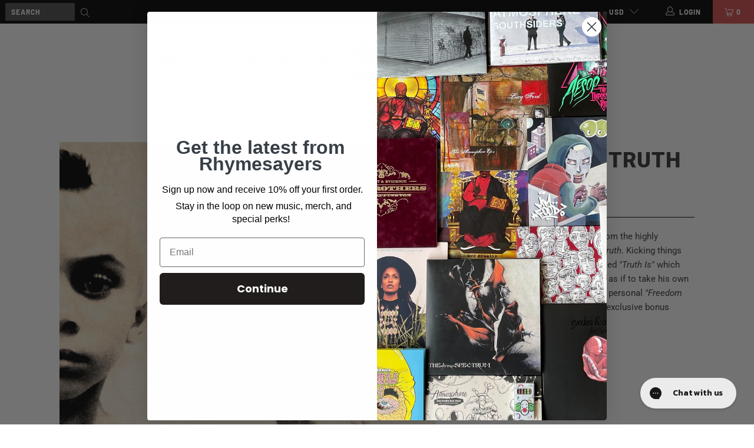

--- FILE ---
content_type: text/html; charset=utf-8
request_url: https://rhymesayers.com/products/brother-ali-truth-is
body_size: 38009
content:


 <!DOCTYPE html>
<html lang="en"> <head>
<link rel='preconnect dns-prefetch' href='https://api.config-security.com/' crossorigin />
<link rel='preconnect dns-prefetch' href='https://conf.config-security.com/' crossorigin />
<link rel='preconnect dns-prefetch' href='https://whale.camera/' crossorigin />
<script>
/* >> TriplePixel :: start*/
window.TriplePixelData={TripleName:"fifthelementonline.myshopify.com",ver:"2.12",plat:"SHOPIFY",isHeadless:false},function(W,H,A,L,E,_,B,N){function O(U,T,P,H,R){void 0===R&&(R=!1),H=new XMLHttpRequest,P?(H.open("POST",U,!0),H.setRequestHeader("Content-Type","text/plain")):H.open("GET",U,!0),H.send(JSON.stringify(P||{})),H.onreadystatechange=function(){4===H.readyState&&200===H.status?(R=H.responseText,U.includes(".txt")?eval(R):P||(N[B]=R)):(299<H.status||H.status<200)&&T&&!R&&(R=!0,O(U,T-1,P))}}if(N=window,!N[H+"sn"]){N[H+"sn"]=1,L=function(){return Date.now().toString(36)+"_"+Math.random().toString(36)};try{A.setItem(H,1+(0|A.getItem(H)||0)),(E=JSON.parse(A.getItem(H+"U")||"[]")).push({u:location.href,r:document.referrer,t:Date.now(),id:L()}),A.setItem(H+"U",JSON.stringify(E))}catch(e){}var i,m,p;A.getItem('"!nC`')||(_=A,A=N,A[H]||(E=A[H]=function(t,e,a){return void 0===a&&(a=[]),"State"==t?E.s:(W=L(),(E._q=E._q||[]).push([W,t,e].concat(a)),W)},E.s="Installed",E._q=[],E.ch=W,B="configSecurityConfModel",N[B]=1,O("https://conf.config-security.com/model",5),i=L(),m=A[atob("c2NyZWVu")],_.setItem("di_pmt_wt",i),p={id:i,action:"profile",avatar:_.getItem("auth-security_rand_salt_"),time:m[atob("d2lkdGg=")]+":"+m[atob("aGVpZ2h0")],host:A.TriplePixelData.TripleName,plat:A.TriplePixelData.plat,url:window.location.href,ref:document.referrer,ver:A.TriplePixelData.ver},O("https://api.config-security.com/event",5,p),O("https://whale.camera/live/dot.txt",5)))}}("","TriplePixel",localStorage);
/* << TriplePixel :: end*/
</script>
<link rel='preconnect dns-prefetch' href='https://triplewhale-pixel.web.app/' crossorigin />
<script>
/* >> TriplePixel :: start*/
window.TriplePixelData={TripleName:"fifthelementonline.myshopify.com",ver:"1.9.0"},function(W,H,A,L,E,_,B,N){function O(U,T,P,H,R){void 0===R&&(R=!1),H=new XMLHttpRequest,P?(H.open("POST",U,!0),H.setRequestHeader("Content-Type","application/json")):H.open("GET",U,!0),H.send(JSON.stringify(P||{})),H.onreadystatechange=function(){4===H.readyState&&200===H.status?(R=H.responseText,U.includes(".txt")?eval(R):P||(N[B]=R)):(299<H.status||H.status<200)&&T&&!R&&(R=!0,O(U,T-1))}}if(N=window,!N[H+"sn"]){N[H+"sn"]=1;try{A.setItem(H,1+(0|A.getItem(H)||0)),(E=JSON.parse(A.getItem(H+"U")||"[]")).push(location.href),A.setItem(H+"U",JSON.stringify(E))}catch(e){}var i,m,p;A.getItem('"!nC`')||(_=A,A=N,A[H]||(L=function(){return Date.now().toString(36)+"_"+Math.random().toString(36)},E=A[H]=function(t,e){return"State"==t?E.s:(W=L(),(E._q=E._q||[]).push([W,t,e]),W)},E.s="Installed",E._q=[],E.ch=W,B="configSecurityConfModel",N[B]=1,O("//conf.config-security.com/model",5),i=L(),m=A[atob("c2NyZWVu")],_.setItem("di_pmt_wt",i),p={id:i,action:"profile",avatar:_.getItem("auth-security_rand_salt_"),time:m[atob("d2lkdGg=")]+":"+m[atob("aGVpZ2h0")],host:A.TriplePixelData.TripleName,url:window.location.href,ref:document.referrer,ver:window.TriplePixelData.ver},O("//api.config-security.com/",5,p),O("//triplewhale-pixel.web.app/dot1.9.txt",5)))}}("","TriplePixel",localStorage);
/* << TriplePixel :: end*/
</script>

<script>
window.KiwiSizing = window.KiwiSizing === undefined ? {} : window.KiwiSizing;
KiwiSizing.shop = "fifthelementonline.myshopify.com";


KiwiSizing.data = {
  collections: "272679862349,264580759629,270687207501",
  tags: "Brother Ali",
  product: "6681332645965",
  vendor: "Rhymesayers",
  type: "ARCHIVED",
  title: "Brother Ali - Truth Is",
  images: ["\/\/rhymesayers.com\/cdn\/shop\/products\/Brother-Ali-Truth-Is.jpg?v=1725464532"],
  options: [{"name":"Title","position":1,"values":["Default Title"]}],
  variants: [{"id":39503606284365,"title":"Default Title","option1":"Default Title","option2":null,"option3":null,"sku":"RHY0020","requires_shipping":true,"taxable":true,"featured_image":null,"available":false,"name":"Brother Ali - Truth Is","public_title":null,"options":["Default Title"],"price":0,"weight":0,"compare_at_price":null,"inventory_quantity":0,"inventory_management":"shopify","inventory_policy":"deny","barcode":"","requires_selling_plan":false,"selling_plan_allocations":[],"quantity_rule":{"min":1,"max":null,"increment":1}}],
};

</script> <meta charset="utf-8"> <meta http-equiv="cleartype" content="on"> <meta name="robots" content="index,follow"> <meta name="facebook-domain-verification" content="oj62f1wk4eq60gf9v5efka700s3ngx" /> <!-- Mobile Specific Metas --> <meta name="HandheldFriendly" content="True"> <meta name="MobileOptimized" content="320"> <meta name="viewport" content="width=device-width,initial-scale=1"> <meta name="theme-color" content="#ffffff"> <title>
      Brother Ali - Truth Is - Rhymesayers Entertainment</title> <meta name="description" content="Brother Ali returns with the first single from the highly anticipated new album The Undisputed Truth. Kicking things off the Ant produced and reggae influenced &quot;Truth Is&quot; which finds Ali demanding for more truth. Then as if to take his own advice, he bares some of his own on the personal &quot;Freedom Ain&#39;t Free&quot;. This sing" /> <!-- Preconnect Domains --> <link rel="preconnect" href="https://fonts.shopifycdn.com" /> <link rel="preconnect" href="https://cdn.shopify.com" /> <link rel="preconnect" href="https://v.shopify.com" /> <link rel="preconnect" href="https://cdn.shopifycloud.com" /> <link rel="preconnect" href="https://monorail-edge.shopifysvc.com"> <!-- fallback for browsers that don't support preconnect --> <link rel="dns-prefetch" href="https://fonts.shopifycdn.com" /> <link rel="dns-prefetch" href="https://cdn.shopify.com" /> <link rel="dns-prefetch" href="https://v.shopify.com" /> <link rel="dns-prefetch" href="https://cdn.shopifycloud.com" /> <link rel="dns-prefetch" href="https://monorail-edge.shopifysvc.com"> <!-- Preload Assets --> <link rel="preload" href="//rhymesayers.com/cdn/shop/t/74/assets/fancybox.css?v=19278034316635137701764103549" as="style"> <link rel="preload" href="//rhymesayers.com/cdn/shop/t/74/assets/styles.css?v=156375617773464922731764778674" as="style"> <link rel="preload" href="//rhymesayers.com/cdn/shop/t/74/assets/jquery.min.js?v=81049236547974671631764103549" as="script"> <link rel="preload" href="//rhymesayers.com/cdn/shop/t/74/assets/vendors.js?v=88898105706573958571764103549" as="script"> <link rel="preload" href="//rhymesayers.com/cdn/shop/t/74/assets/sections.js?v=57000902074964953291764103549" as="script"> <link rel="preload" href="//rhymesayers.com/cdn/shop/t/74/assets/utilities.js?v=99146435473787871811764103549" as="script"> <link rel="preload" href="//rhymesayers.com/cdn/shop/t/74/assets/app.js?v=146629403948243511771764103549" as="script"> <!-- Stylesheet for Fancybox library --> <link href="//rhymesayers.com/cdn/shop/t/74/assets/fancybox.css?v=19278034316635137701764103549" rel="stylesheet" type="text/css" media="all" /> <!-- Stylesheets for Turbo --> <link href="//rhymesayers.com/cdn/shop/t/74/assets/styles.scss.css?v=152240974437309497591764778674" rel="stylesheet" type="text/css" media="all" /> <link href="//rhymesayers.com/cdn/shop/t/74/assets/styles.css?v=156375617773464922731764778674" rel="stylesheet" type="text/css" media="all" /> <script>
      window.lazySizesConfig = window.lazySizesConfig || {};

      lazySizesConfig.expand = 300;
      lazySizesConfig.loadHidden = false;

      /*! lazysizes - v5.2.2 - bgset plugin */
      !function(e,t){var a=function(){t(e.lazySizes),e.removeEventListener("lazyunveilread",a,!0)};t=t.bind(null,e,e.document),"object"==typeof module&&module.exports?t(require("lazysizes")):"function"==typeof define&&define.amd?define(["lazysizes"],t):e.lazySizes?a():e.addEventListener("lazyunveilread",a,!0)}(window,function(e,z,g){"use strict";var c,y,b,f,i,s,n,v,m;e.addEventListener&&(c=g.cfg,y=/\s+/g,b=/\s*\|\s+|\s+\|\s*/g,f=/^(.+?)(?:\s+\[\s*(.+?)\s*\])(?:\s+\[\s*(.+?)\s*\])?$/,i=/^\s*\(*\s*type\s*:\s*(.+?)\s*\)*\s*$/,s=/\(|\)|'/,n={contain:1,cover:1},v=function(e,t){var a;t&&((a=t.match(i))&&a[1]?e.setAttribute("type",a[1]):e.setAttribute("media",c.customMedia[t]||t))},m=function(e){var t,a,i,r;e.target._lazybgset&&(a=(t=e.target)._lazybgset,(i=t.currentSrc||t.src)&&((r=g.fire(a,"bgsetproxy",{src:i,useSrc:s.test(i)?JSON.stringify(i):i})).defaultPrevented||(a.style.backgroundImage="url("+r.detail.useSrc+")")),t._lazybgsetLoading&&(g.fire(a,"_lazyloaded",{},!1,!0),delete t._lazybgsetLoading))},addEventListener("lazybeforeunveil",function(e){var t,a,i,r,s,n,l,d,o,u;!e.defaultPrevented&&(t=e.target.getAttribute("data-bgset"))&&(o=e.target,(u=z.createElement("img")).alt="",u._lazybgsetLoading=!0,e.detail.firesLoad=!0,a=t,i=o,r=u,s=z.createElement("picture"),n=i.getAttribute(c.sizesAttr),l=i.getAttribute("data-ratio"),d=i.getAttribute("data-optimumx"),i._lazybgset&&i._lazybgset.parentNode==i&&i.removeChild(i._lazybgset),Object.defineProperty(r,"_lazybgset",{value:i,writable:!0}),Object.defineProperty(i,"_lazybgset",{value:s,writable:!0}),a=a.replace(y," ").split(b),s.style.display="none",r.className=c.lazyClass,1!=a.length||n||(n="auto"),a.forEach(function(e){var t,a=z.createElement("source");n&&"auto"!=n&&a.setAttribute("sizes",n),(t=e.match(f))?(a.setAttribute(c.srcsetAttr,t[1]),v(a,t[2]),v(a,t[3])):a.setAttribute(c.srcsetAttr,e),s.appendChild(a)}),n&&(r.setAttribute(c.sizesAttr,n),i.removeAttribute(c.sizesAttr),i.removeAttribute("sizes")),d&&r.setAttribute("data-optimumx",d),l&&r.setAttribute("data-ratio",l),s.appendChild(r),i.appendChild(s),setTimeout(function(){g.loader.unveil(u),g.rAF(function(){g.fire(u,"_lazyloaded",{},!0,!0),u.complete&&m({target:u})})}))}),z.addEventListener("load",m,!0),e.addEventListener("lazybeforesizes",function(e){var t,a,i,r;e.detail.instance==g&&e.target._lazybgset&&e.detail.dataAttr&&(t=e.target._lazybgset,i=t,r=(getComputedStyle(i)||{getPropertyValue:function(){}}).getPropertyValue("background-size"),!n[r]&&n[i.style.backgroundSize]&&(r=i.style.backgroundSize),n[a=r]&&(e.target._lazysizesParentFit=a,g.rAF(function(){e.target.setAttribute("data-parent-fit",a),e.target._lazysizesParentFit&&delete e.target._lazysizesParentFit})))},!0),z.documentElement.addEventListener("lazybeforesizes",function(e){var t,a;!e.defaultPrevented&&e.target._lazybgset&&e.detail.instance==g&&(e.detail.width=(t=e.target._lazybgset,a=g.gW(t,t.parentNode),(!t._lazysizesWidth||a>t._lazysizesWidth)&&(t._lazysizesWidth=a),t._lazysizesWidth))}))});

      /*! lazysizes - v5.2.2 */
      !function(e){var t=function(u,D,f){"use strict";var k,H;if(function(){var e;var t={lazyClass:"lazyload",loadedClass:"lazyloaded",loadingClass:"lazyloading",preloadClass:"lazypreload",errorClass:"lazyerror",autosizesClass:"lazyautosizes",srcAttr:"data-src",srcsetAttr:"data-srcset",sizesAttr:"data-sizes",minSize:40,customMedia:{},init:true,expFactor:1.5,hFac:.8,loadMode:2,loadHidden:true,ricTimeout:0,throttleDelay:125};H=u.lazySizesConfig||u.lazysizesConfig||{};for(e in t){if(!(e in H)){H[e]=t[e]}}}(),!D||!D.getElementsByClassName){return{init:function(){},cfg:H,noSupport:true}}var O=D.documentElement,a=u.HTMLPictureElement,P="addEventListener",$="getAttribute",q=u[P].bind(u),I=u.setTimeout,U=u.requestAnimationFrame||I,l=u.requestIdleCallback,j=/^picture$/i,r=["load","error","lazyincluded","_lazyloaded"],i={},G=Array.prototype.forEach,J=function(e,t){if(!i[t]){i[t]=new RegExp("(\\s|^)"+t+"(\\s|$)")}return i[t].test(e[$]("class")||"")&&i[t]},K=function(e,t){if(!J(e,t)){e.setAttribute("class",(e[$]("class")||"").trim()+" "+t)}},Q=function(e,t){var i;if(i=J(e,t)){e.setAttribute("class",(e[$]("class")||"").replace(i," "))}},V=function(t,i,e){var a=e?P:"removeEventListener";if(e){V(t,i)}r.forEach(function(e){t[a](e,i)})},X=function(e,t,i,a,r){var n=D.createEvent("Event");if(!i){i={}}i.instance=k;n.initEvent(t,!a,!r);n.detail=i;e.dispatchEvent(n);return n},Y=function(e,t){var i;if(!a&&(i=u.picturefill||H.pf)){if(t&&t.src&&!e[$]("srcset")){e.setAttribute("srcset",t.src)}i({reevaluate:true,elements:[e]})}else if(t&&t.src){e.src=t.src}},Z=function(e,t){return(getComputedStyle(e,null)||{})[t]},s=function(e,t,i){i=i||e.offsetWidth;while(i<H.minSize&&t&&!e._lazysizesWidth){i=t.offsetWidth;t=t.parentNode}return i},ee=function(){var i,a;var t=[];var r=[];var n=t;var s=function(){var e=n;n=t.length?r:t;i=true;a=false;while(e.length){e.shift()()}i=false};var e=function(e,t){if(i&&!t){e.apply(this,arguments)}else{n.push(e);if(!a){a=true;(D.hidden?I:U)(s)}}};e._lsFlush=s;return e}(),te=function(i,e){return e?function(){ee(i)}:function(){var e=this;var t=arguments;ee(function(){i.apply(e,t)})}},ie=function(e){var i;var a=0;var r=H.throttleDelay;var n=H.ricTimeout;var t=function(){i=false;a=f.now();e()};var s=l&&n>49?function(){l(t,{timeout:n});if(n!==H.ricTimeout){n=H.ricTimeout}}:te(function(){I(t)},true);return function(e){var t;if(e=e===true){n=33}if(i){return}i=true;t=r-(f.now()-a);if(t<0){t=0}if(e||t<9){s()}else{I(s,t)}}},ae=function(e){var t,i;var a=99;var r=function(){t=null;e()};var n=function(){var e=f.now()-i;if(e<a){I(n,a-e)}else{(l||r)(r)}};return function(){i=f.now();if(!t){t=I(n,a)}}},e=function(){var v,m,c,h,e;var y,z,g,p,C,b,A;var n=/^img$/i;var d=/^iframe$/i;var E="onscroll"in u&&!/(gle|ing)bot/.test(navigator.userAgent);var _=0;var w=0;var N=0;var M=-1;var x=function(e){N--;if(!e||N<0||!e.target){N=0}};var W=function(e){if(A==null){A=Z(D.body,"visibility")=="hidden"}return A||!(Z(e.parentNode,"visibility")=="hidden"&&Z(e,"visibility")=="hidden")};var S=function(e,t){var i;var a=e;var r=W(e);g-=t;b+=t;p-=t;C+=t;while(r&&(a=a.offsetParent)&&a!=D.body&&a!=O){r=(Z(a,"opacity")||1)>0;if(r&&Z(a,"overflow")!="visible"){i=a.getBoundingClientRect();r=C>i.left&&p<i.right&&b>i.top-1&&g<i.bottom+1}}return r};var t=function(){var e,t,i,a,r,n,s,l,o,u,f,c;var d=k.elements;if((h=H.loadMode)&&N<8&&(e=d.length)){t=0;M++;for(;t<e;t++){if(!d[t]||d[t]._lazyRace){continue}if(!E||k.prematureUnveil&&k.prematureUnveil(d[t])){R(d[t]);continue}if(!(l=d[t][$]("data-expand"))||!(n=l*1)){n=w}if(!u){u=!H.expand||H.expand<1?O.clientHeight>500&&O.clientWidth>500?500:370:H.expand;k._defEx=u;f=u*H.expFactor;c=H.hFac;A=null;if(w<f&&N<1&&M>2&&h>2&&!D.hidden){w=f;M=0}else if(h>1&&M>1&&N<6){w=u}else{w=_}}if(o!==n){y=innerWidth+n*c;z=innerHeight+n;s=n*-1;o=n}i=d[t].getBoundingClientRect();if((b=i.bottom)>=s&&(g=i.top)<=z&&(C=i.right)>=s*c&&(p=i.left)<=y&&(b||C||p||g)&&(H.loadHidden||W(d[t]))&&(m&&N<3&&!l&&(h<3||M<4)||S(d[t],n))){R(d[t]);r=true;if(N>9){break}}else if(!r&&m&&!a&&N<4&&M<4&&h>2&&(v[0]||H.preloadAfterLoad)&&(v[0]||!l&&(b||C||p||g||d[t][$](H.sizesAttr)!="auto"))){a=v[0]||d[t]}}if(a&&!r){R(a)}}};var i=ie(t);var B=function(e){var t=e.target;if(t._lazyCache){delete t._lazyCache;return}x(e);K(t,H.loadedClass);Q(t,H.loadingClass);V(t,L);X(t,"lazyloaded")};var a=te(B);var L=function(e){a({target:e.target})};var T=function(t,i){try{t.contentWindow.location.replace(i)}catch(e){t.src=i}};var F=function(e){var t;var i=e[$](H.srcsetAttr);if(t=H.customMedia[e[$]("data-media")||e[$]("media")]){e.setAttribute("media",t)}if(i){e.setAttribute("srcset",i)}};var s=te(function(t,e,i,a,r){var n,s,l,o,u,f;if(!(u=X(t,"lazybeforeunveil",e)).defaultPrevented){if(a){if(i){K(t,H.autosizesClass)}else{t.setAttribute("sizes",a)}}s=t[$](H.srcsetAttr);n=t[$](H.srcAttr);if(r){l=t.parentNode;o=l&&j.test(l.nodeName||"")}f=e.firesLoad||"src"in t&&(s||n||o);u={target:t};K(t,H.loadingClass);if(f){clearTimeout(c);c=I(x,2500);V(t,L,true)}if(o){G.call(l.getElementsByTagName("source"),F)}if(s){t.setAttribute("srcset",s)}else if(n&&!o){if(d.test(t.nodeName)){T(t,n)}else{t.src=n}}if(r&&(s||o)){Y(t,{src:n})}}if(t._lazyRace){delete t._lazyRace}Q(t,H.lazyClass);ee(function(){var e=t.complete&&t.naturalWidth>1;if(!f||e){if(e){K(t,"ls-is-cached")}B(u);t._lazyCache=true;I(function(){if("_lazyCache"in t){delete t._lazyCache}},9)}if(t.loading=="lazy"){N--}},true)});var R=function(e){if(e._lazyRace){return}var t;var i=n.test(e.nodeName);var a=i&&(e[$](H.sizesAttr)||e[$]("sizes"));var r=a=="auto";if((r||!m)&&i&&(e[$]("src")||e.srcset)&&!e.complete&&!J(e,H.errorClass)&&J(e,H.lazyClass)){return}t=X(e,"lazyunveilread").detail;if(r){re.updateElem(e,true,e.offsetWidth)}e._lazyRace=true;N++;s(e,t,r,a,i)};var r=ae(function(){H.loadMode=3;i()});var l=function(){if(H.loadMode==3){H.loadMode=2}r()};var o=function(){if(m){return}if(f.now()-e<999){I(o,999);return}m=true;H.loadMode=3;i();q("scroll",l,true)};return{_:function(){e=f.now();k.elements=D.getElementsByClassName(H.lazyClass);v=D.getElementsByClassName(H.lazyClass+" "+H.preloadClass);q("scroll",i,true);q("resize",i,true);q("pageshow",function(e){if(e.persisted){var t=D.querySelectorAll("."+H.loadingClass);if(t.length&&t.forEach){U(function(){t.forEach(function(e){if(e.complete){R(e)}})})}}});if(u.MutationObserver){new MutationObserver(i).observe(O,{childList:true,subtree:true,attributes:true})}else{O[P]("DOMNodeInserted",i,true);O[P]("DOMAttrModified",i,true);setInterval(i,999)}q("hashchange",i,true);["focus","mouseover","click","load","transitionend","animationend"].forEach(function(e){D[P](e,i,true)});if(/d$|^c/.test(D.readyState)){o()}else{q("load",o);D[P]("DOMContentLoaded",i);I(o,2e4)}if(k.elements.length){t();ee._lsFlush()}else{i()}},checkElems:i,unveil:R,_aLSL:l}}(),re=function(){var i;var n=te(function(e,t,i,a){var r,n,s;e._lazysizesWidth=a;a+="px";e.setAttribute("sizes",a);if(j.test(t.nodeName||"")){r=t.getElementsByTagName("source");for(n=0,s=r.length;n<s;n++){r[n].setAttribute("sizes",a)}}if(!i.detail.dataAttr){Y(e,i.detail)}});var a=function(e,t,i){var a;var r=e.parentNode;if(r){i=s(e,r,i);a=X(e,"lazybeforesizes",{width:i,dataAttr:!!t});if(!a.defaultPrevented){i=a.detail.width;if(i&&i!==e._lazysizesWidth){n(e,r,a,i)}}}};var e=function(){var e;var t=i.length;if(t){e=0;for(;e<t;e++){a(i[e])}}};var t=ae(e);return{_:function(){i=D.getElementsByClassName(H.autosizesClass);q("resize",t)},checkElems:t,updateElem:a}}(),t=function(){if(!t.i&&D.getElementsByClassName){t.i=true;re._();e._()}};return I(function(){H.init&&t()}),k={cfg:H,autoSizer:re,loader:e,init:t,uP:Y,aC:K,rC:Q,hC:J,fire:X,gW:s,rAF:ee}}(e,e.document,Date);e.lazySizes=t,"object"==typeof module&&module.exports&&(module.exports=t)}("undefined"!=typeof window?window:{});</script>

    
  
<!-- Reddit Pixel -->
<script>
!function(w,d){if(!w.rdt){var p=w.rdt=function(){p.sendEvent?p.sendEvent.apply(p,arguments):p.callQueue.push(arguments)};p.callQueue=[];var t=d.createElement("script");t.src="https://www.redditstatic.com/ads/pixel.js",t.async=!0;var s=d.getElementsByTagName("script")[0];s.parentNode.insertBefore(t,s)}}(window,document);rdt('init','t2_ueb77kgf', {"optOut":false,"useDecimalCurrencyValues":true});rdt('track', 'PageVisit');
</script>
<!-- DO NOT MODIFY UNLESS TO REPLACE A USER IDENTIFIER -->
<!-- End Reddit Pixel --> <!-- Icons --> <link rel="shortcut icon" type="image/x-icon" href="//rhymesayers.com/cdn/shop/files/4_180x180.png?v=1637095037"> <link rel="apple-touch-icon" href="//rhymesayers.com/cdn/shop/files/4_180x180.png?v=1637095037"/> <link rel="apple-touch-icon" sizes="57x57" href="//rhymesayers.com/cdn/shop/files/4_57x57.png?v=1637095037"/> <link rel="apple-touch-icon" sizes="60x60" href="//rhymesayers.com/cdn/shop/files/4_60x60.png?v=1637095037"/> <link rel="apple-touch-icon" sizes="72x72" href="//rhymesayers.com/cdn/shop/files/4_72x72.png?v=1637095037"/> <link rel="apple-touch-icon" sizes="76x76" href="//rhymesayers.com/cdn/shop/files/4_76x76.png?v=1637095037"/> <link rel="apple-touch-icon" sizes="114x114" href="//rhymesayers.com/cdn/shop/files/4_114x114.png?v=1637095037"/> <link rel="apple-touch-icon" sizes="180x180" href="//rhymesayers.com/cdn/shop/files/4_180x180.png?v=1637095037"/> <link rel="apple-touch-icon" sizes="228x228" href="//rhymesayers.com/cdn/shop/files/4_228x228.png?v=1637095037"/> <link rel="canonical" href="https://rhymesayers.com/products/brother-ali-truth-is"/> <script src="//rhymesayers.com/cdn/shop/t/74/assets/jquery.min.js?v=81049236547974671631764103549"></script> <script type="text/javascript" src="/services/javascripts/currencies.js" data-no-instant></script> <script src="//rhymesayers.com/cdn/shop/t/74/assets/currencies.js?v=123947745901353827081764103549" defer></script> <script>
      window.Theme = window.Theme || {};
      window.Theme.version = '6.3.1';
      window.Theme.name = 'Turbo';</script>
    


    
<template id="price-ui"><span class="price " data-price></span><span class="compare-at-price" data-compare-at-price></span><span class="unit-pricing" data-unit-pricing></span></template> <template id="price-ui-badge"><div class="price-ui-badge__sticker"> <span class="price-ui-badge__sticker-text" data-badge></span></div></template> <template id="price-ui__price"><span class="money" data-price></span></template> <template id="price-ui__price-range"><span class="price-min" data-price-min><span class="money" data-price></span></span> - <span class="price-max" data-price-max><span class="money" data-price></span></span></template> <template id="price-ui__unit-pricing"><span class="unit-quantity" data-unit-quantity></span> | <span class="unit-price" data-unit-price><span class="money" data-price></span></span> / <span class="unit-measurement" data-unit-measurement></span></template> <template id="price-ui-badge__percent-savings-range">Save up to <span data-price-percent></span>%</template> <template id="price-ui-badge__percent-savings">Save <span data-price-percent></span>%</template> <template id="price-ui-badge__price-savings-range">Save up to <span class="money" data-price></span></template> <template id="price-ui-badge__price-savings">Save <span class="money" data-price></span></template> <template id="price-ui-badge__on-sale">Sale</template> <template id="price-ui-badge__sold-out">Sold out</template> <template id="price-ui-badge__in-stock">In stock</template> <script>
      
window.Shopify = window.Shopify || {};window.Shopify.theme_settings = {};
window.Currency = window.Currency || {};window.Shopify.routes = {};window.Shopify.theme_settings.display_tos_checkbox = false;window.Shopify.theme_settings.go_to_checkout = true;window.Shopify.theme_settings.cart_action = "redirect_cart";window.Shopify.theme_settings.cart_shipping_calculator = false;window.Shopify.theme_settings.collection_swatches = false;window.Shopify.theme_settings.collection_secondary_image = true;


window.Currency.show_multiple_currencies = true;
window.Currency.shop_currency = "USD";
window.Currency.default_currency = "USD";
window.Currency.display_format = "money_format";
window.Currency.money_format = "${{amount}}";
window.Currency.money_format_no_currency = "${{amount}}";
window.Currency.money_format_currency = "${{amount}} USD";
window.Currency.native_multi_currency = true;
window.Currency.iso_code = "USD";
window.Currency.symbol = "$";window.Shopify.theme_settings.display_inventory_left = false;window.Shopify.theme_settings.inventory_threshold = 10;window.Shopify.theme_settings.limit_quantity = false;window.Shopify.theme_settings.menu_position = null;window.Shopify.theme_settings.newsletter_popup = false;window.Shopify.theme_settings.newsletter_popup_days = "14";window.Shopify.theme_settings.newsletter_popup_mobile = false;window.Shopify.theme_settings.newsletter_popup_seconds = 0;window.Shopify.theme_settings.pagination_type = "load_more";window.Shopify.theme_settings.search_pagination_type = "basic_pagination";window.Shopify.theme_settings.enable_shopify_review_comments = false;window.Shopify.theme_settings.enable_shopify_collection_badges = false;window.Shopify.theme_settings.quick_shop_thumbnail_position = "bottom-thumbnails";window.Shopify.theme_settings.product_form_style = "dropdown";window.Shopify.theme_settings.sale_banner_enabled = false;window.Shopify.theme_settings.display_savings = false;window.Shopify.theme_settings.display_sold_out_price = false;window.Shopify.theme_settings.sold_out_text = "Sold out";window.Shopify.theme_settings.free_text = "Free";window.Shopify.theme_settings.video_looping = false;window.Shopify.theme_settings.quick_shop_style = "popup";window.Shopify.theme_settings.hover_enabled = false;window.Shopify.routes.cart_url = "/cart";window.Shopify.routes.root_url = "/";window.Shopify.routes.search_url = "/search";window.Shopify.theme_settings.image_loading_style = "blur-up";window.Shopify.theme_settings.search_option = "product";window.Shopify.theme_settings.search_items_to_display = 5;window.Shopify.theme_settings.enable_autocomplete = false;window.Shopify.theme_settings.page_dots_enabled = true;window.Shopify.theme_settings.slideshow_arrow_size = "light";window.Shopify.theme_settings.quick_shop_enabled = true;window.Shopify.translation =window.Shopify.translation || {};window.Shopify.translation.agree_to_terms_warning = "You must agree with the terms and conditions to checkout.";window.Shopify.translation.one_item_left = "item left";window.Shopify.translation.items_left_text = "items left";window.Shopify.translation.cart_savings_text = "Total Savings";window.Shopify.translation.cart_discount_text = "Discount";window.Shopify.translation.cart_subtotal_text = "Subtotal";window.Shopify.translation.cart_remove_text = "Remove";window.Shopify.translation.cart_free_text = "Free";window.Shopify.translation.newsletter_success_text = "Thank you for joining our mailing list!";window.Shopify.translation.notify_email = "Enter your email address...";window.Shopify.translation.notify_email_value = "Translation missing: en.contact.fields.email";window.Shopify.translation.notify_email_send = "Send";window.Shopify.translation.notify_message_first = "Please notify me when ";window.Shopify.translation.notify_message_last = " becomes available - ";window.Shopify.translation.notify_success_text = "Thanks! We will notify you when this product becomes available!";window.Shopify.translation.add_to_cart = "Add to Cart";window.Shopify.translation.coming_soon_text = "Coming Soon";window.Shopify.translation.sold_out_text = "Sold Out";window.Shopify.translation.sale_text = "Sale";window.Shopify.translation.savings_text = "You Save";window.Shopify.translation.from_text = "from";window.Shopify.translation.new_text = "New";window.Shopify.translation.pre_order_text = "Pre-Order";window.Shopify.translation.unavailable_text = "Unavailable";window.Shopify.translation.all_results = "View all results";window.Shopify.translation.no_results = "Sorry, no results!";window.Shopify.media_queries =window.Shopify.media_queries || {};window.Shopify.media_queries.small = window.matchMedia( "(max-width: 480px)" );window.Shopify.media_queries.medium = window.matchMedia( "(max-width: 798px)" );window.Shopify.media_queries.large = window.matchMedia( "(min-width: 799px)" );window.Shopify.media_queries.larger = window.matchMedia( "(min-width: 960px)" );window.Shopify.media_queries.xlarge = window.matchMedia( "(min-width: 1200px)" );window.Shopify.media_queries.ie10 = window.matchMedia( "all and (-ms-high-contrast: none), (-ms-high-contrast: active)" );window.Shopify.media_queries.tablet = window.matchMedia( "only screen and (min-width: 799px) and (max-width: 1024px)" );</script> <script src="//rhymesayers.com/cdn/shop/t/74/assets/vendors.js?v=88898105706573958571764103549" defer></script> <script src="//rhymesayers.com/cdn/shop/t/74/assets/sections.js?v=57000902074964953291764103549" defer></script> <script src="//rhymesayers.com/cdn/shop/t/74/assets/utilities.js?v=99146435473787871811764103549" defer></script> <script src="//rhymesayers.com/cdn/shop/t/74/assets/app.js?v=146629403948243511771764103549" defer></script> <script></script>

    

<meta name="author" content="Rhymesayers Entertainment ">
<meta property="og:url" content="https://rhymesayers.com/products/brother-ali-truth-is">
<meta property="og:site_name" content="Rhymesayers Entertainment "> <meta property="og:type" content="product"> <meta property="og:title" content="Brother Ali - Truth Is"> <meta property="og:image" content="https://rhymesayers.com/cdn/shop/products/Brother-Ali-Truth-Is_600x.jpg?v=1725464532"> <meta property="og:image:secure_url" content="https://rhymesayers.com/cdn/shop/products/Brother-Ali-Truth-Is_600x.jpg?v=1725464532"> <meta property="og:image:width" content="1500"> <meta property="og:image:height" content="1500"> <meta property="product:price:amount" content="0.00"> <meta property="product:price:currency" content="USD"> <meta property="og:description" content="Brother Ali returns with the first single from the highly anticipated new album The Undisputed Truth. Kicking things off the Ant produced and reggae influenced &quot;Truth Is&quot; which finds Ali demanding for more truth. Then as if to take his own advice, he bares some of his own on the personal &quot;Freedom Ain&#39;t Free&quot;. This sing">




<meta name="twitter:card" content="summary"> <meta name="twitter:title" content="Brother Ali - Truth Is"> <meta name="twitter:description" content="



Brother Ali returns with the first single from the highly anticipated new album The Undisputed Truth. Kicking things off the Ant produced and reggae influenced &quot;Truth Is&quot; which finds Ali demanding for more truth. Then as if to take his own advice, he bares some of his own on the personal &quot;Freedom Ain&#39;t Free&quot;. This single also features the exclusive bonus track &quot;Original King&quot;.
Tracklisting:


Truth Is (Clean)


Truth Is (Dirty)


Truth Is (Instrumental)


Freedom Ain&#39;t Free (Clean)


Freedom Ain&#39;t Free (Dirty)


Freedom Ain&#39;t Free (Instrumental)


Original King (Clean)


Original King (Dirty)


Original King (Instrumental)





"> <meta name="twitter:image" content="https://rhymesayers.com/cdn/shop/products/Brother-Ali-Truth-Is_240x.jpg?v=1725464532"> <meta name="twitter:image:width" content="240"> <meta name="twitter:image:height" content="240"> <meta name="twitter:image:alt" content="Brother Ali - Truth Is"> <!-- OutlinkStickyBtn CODE Start --><!-- OutlinkStickyBtn END --> <script>window.performance && window.performance.mark && window.performance.mark('shopify.content_for_header.start');</script><meta name="google-site-verification" content="mOGjjTVKGjcFYpZokmrmpN4TjuxE2ZRb90H1fUe4ixs">
<meta name="google-site-verification" content="mOGjjTVKGjcFYpZokmrmpN4TjuxE2ZRb90H1fUe4ixs">
<meta id="shopify-digital-wallet" name="shopify-digital-wallet" content="/1319332/digital_wallets/dialog">
<meta name="shopify-checkout-api-token" content="f352565f4213838404bcd49c39ad961a">
<meta id="in-context-paypal-metadata" data-shop-id="1319332" data-venmo-supported="false" data-environment="production" data-locale="en_US" data-paypal-v4="true" data-currency="USD">
<link rel="alternate" type="application/json+oembed" href="https://rhymesayers.com/products/brother-ali-truth-is.oembed">
<script async="async" src="/checkouts/internal/preloads.js?locale=en-US"></script>
<link rel="preconnect" href="https://shop.app" crossorigin="anonymous">
<script async="async" src="https://shop.app/checkouts/internal/preloads.js?locale=en-US&shop_id=1319332" crossorigin="anonymous"></script>
<script id="apple-pay-shop-capabilities" type="application/json">{"shopId":1319332,"countryCode":"US","currencyCode":"USD","merchantCapabilities":["supports3DS"],"merchantId":"gid:\/\/shopify\/Shop\/1319332","merchantName":"Rhymesayers Entertainment ","requiredBillingContactFields":["postalAddress","email","phone"],"requiredShippingContactFields":["postalAddress","email","phone"],"shippingType":"shipping","supportedNetworks":["visa","masterCard","amex","discover","elo","jcb"],"total":{"type":"pending","label":"Rhymesayers Entertainment ","amount":"1.00"},"shopifyPaymentsEnabled":true,"supportsSubscriptions":true}</script>
<script id="shopify-features" type="application/json">{"accessToken":"f352565f4213838404bcd49c39ad961a","betas":["rich-media-storefront-analytics"],"domain":"rhymesayers.com","predictiveSearch":true,"shopId":1319332,"locale":"en"}</script>
<script>var Shopify = Shopify || {};
Shopify.shop = "fifthelementonline.myshopify.com";
Shopify.locale = "en";
Shopify.currency = {"active":"USD","rate":"1.0"};
Shopify.country = "US";
Shopify.theme = {"name":"Copy of Copy of RHY [Mon Pre-prod 241209] Artis...","id":141281951821,"schema_name":"Turbo","schema_version":"6.3.1","theme_store_id":null,"role":"main"};
Shopify.theme.handle = "null";
Shopify.theme.style = {"id":null,"handle":null};
Shopify.cdnHost = "rhymesayers.com/cdn";
Shopify.routes = Shopify.routes || {};
Shopify.routes.root = "/";</script>
<script type="module">!function(o){(o.Shopify=o.Shopify||{}).modules=!0}(window);</script>
<script>!function(o){function n(){var o=[];function n(){o.push(Array.prototype.slice.apply(arguments))}return n.q=o,n}var t=o.Shopify=o.Shopify||{};t.loadFeatures=n(),t.autoloadFeatures=n()}(window);</script>
<script>
  window.ShopifyPay = window.ShopifyPay || {};
  window.ShopifyPay.apiHost = "shop.app\/pay";
  window.ShopifyPay.redirectState = null;
</script>
<script id="shop-js-analytics" type="application/json">{"pageType":"product"}</script>
<script defer="defer" async type="module" src="//rhymesayers.com/cdn/shopifycloud/shop-js/modules/v2/client.init-shop-cart-sync_BApSsMSl.en.esm.js"></script>
<script defer="defer" async type="module" src="//rhymesayers.com/cdn/shopifycloud/shop-js/modules/v2/chunk.common_CBoos6YZ.esm.js"></script>
<script type="module">
  await import("//rhymesayers.com/cdn/shopifycloud/shop-js/modules/v2/client.init-shop-cart-sync_BApSsMSl.en.esm.js");
await import("//rhymesayers.com/cdn/shopifycloud/shop-js/modules/v2/chunk.common_CBoos6YZ.esm.js");

  window.Shopify.SignInWithShop?.initShopCartSync?.({"fedCMEnabled":true,"windoidEnabled":true});

</script>
<script>
  window.Shopify = window.Shopify || {};
  if (!window.Shopify.featureAssets) window.Shopify.featureAssets = {};
  window.Shopify.featureAssets['shop-js'] = {"shop-cart-sync":["modules/v2/client.shop-cart-sync_DJczDl9f.en.esm.js","modules/v2/chunk.common_CBoos6YZ.esm.js"],"init-fed-cm":["modules/v2/client.init-fed-cm_BzwGC0Wi.en.esm.js","modules/v2/chunk.common_CBoos6YZ.esm.js"],"init-windoid":["modules/v2/client.init-windoid_BS26ThXS.en.esm.js","modules/v2/chunk.common_CBoos6YZ.esm.js"],"shop-cash-offers":["modules/v2/client.shop-cash-offers_DthCPNIO.en.esm.js","modules/v2/chunk.common_CBoos6YZ.esm.js","modules/v2/chunk.modal_Bu1hFZFC.esm.js"],"shop-button":["modules/v2/client.shop-button_D_JX508o.en.esm.js","modules/v2/chunk.common_CBoos6YZ.esm.js"],"init-shop-email-lookup-coordinator":["modules/v2/client.init-shop-email-lookup-coordinator_DFwWcvrS.en.esm.js","modules/v2/chunk.common_CBoos6YZ.esm.js"],"shop-toast-manager":["modules/v2/client.shop-toast-manager_tEhgP2F9.en.esm.js","modules/v2/chunk.common_CBoos6YZ.esm.js"],"shop-login-button":["modules/v2/client.shop-login-button_DwLgFT0K.en.esm.js","modules/v2/chunk.common_CBoos6YZ.esm.js","modules/v2/chunk.modal_Bu1hFZFC.esm.js"],"avatar":["modules/v2/client.avatar_BTnouDA3.en.esm.js"],"init-shop-cart-sync":["modules/v2/client.init-shop-cart-sync_BApSsMSl.en.esm.js","modules/v2/chunk.common_CBoos6YZ.esm.js"],"pay-button":["modules/v2/client.pay-button_BuNmcIr_.en.esm.js","modules/v2/chunk.common_CBoos6YZ.esm.js"],"init-shop-for-new-customer-accounts":["modules/v2/client.init-shop-for-new-customer-accounts_DrjXSI53.en.esm.js","modules/v2/client.shop-login-button_DwLgFT0K.en.esm.js","modules/v2/chunk.common_CBoos6YZ.esm.js","modules/v2/chunk.modal_Bu1hFZFC.esm.js"],"init-customer-accounts-sign-up":["modules/v2/client.init-customer-accounts-sign-up_TlVCiykN.en.esm.js","modules/v2/client.shop-login-button_DwLgFT0K.en.esm.js","modules/v2/chunk.common_CBoos6YZ.esm.js","modules/v2/chunk.modal_Bu1hFZFC.esm.js"],"shop-follow-button":["modules/v2/client.shop-follow-button_C5D3XtBb.en.esm.js","modules/v2/chunk.common_CBoos6YZ.esm.js","modules/v2/chunk.modal_Bu1hFZFC.esm.js"],"checkout-modal":["modules/v2/client.checkout-modal_8TC_1FUY.en.esm.js","modules/v2/chunk.common_CBoos6YZ.esm.js","modules/v2/chunk.modal_Bu1hFZFC.esm.js"],"init-customer-accounts":["modules/v2/client.init-customer-accounts_C0Oh2ljF.en.esm.js","modules/v2/client.shop-login-button_DwLgFT0K.en.esm.js","modules/v2/chunk.common_CBoos6YZ.esm.js","modules/v2/chunk.modal_Bu1hFZFC.esm.js"],"lead-capture":["modules/v2/client.lead-capture_Cq0gfm7I.en.esm.js","modules/v2/chunk.common_CBoos6YZ.esm.js","modules/v2/chunk.modal_Bu1hFZFC.esm.js"],"shop-login":["modules/v2/client.shop-login_BmtnoEUo.en.esm.js","modules/v2/chunk.common_CBoos6YZ.esm.js","modules/v2/chunk.modal_Bu1hFZFC.esm.js"],"payment-terms":["modules/v2/client.payment-terms_BHOWV7U_.en.esm.js","modules/v2/chunk.common_CBoos6YZ.esm.js","modules/v2/chunk.modal_Bu1hFZFC.esm.js"]};
</script>
<script>(function() {
  var isLoaded = false;
  function asyncLoad() {
    if (isLoaded) return;
    isLoaded = true;
    var urls = ["https:\/\/shy.elfsight.com\/p\/platform.js?shop=fifthelementonline.myshopify.com","https:\/\/www.pxucdn.com\/apps\/uso.js?shop=fifthelementonline.myshopify.com","https:\/\/scripttags.jst.ai\/shopify_justuno_1319332_d6d59c60-2909-11eb-8027-e3c1c842b185.js?shop=fifthelementonline.myshopify.com","https:\/\/app.kiwisizing.com\/web\/js\/dist\/kiwiSizing\/plugin\/SizingPlugin.prod.js?v=330\u0026shop=fifthelementonline.myshopify.com","\/\/cdn.shopify.com\/proxy\/d05c2e9e80bb3e5f947efe11975c047f20e59f457b3d1b5fa57164568fd0f0d4\/cdn.singleassets.com\/storefront-legacy\/single-ui-content-gating-0.0.854.js?shop=fifthelementonline.myshopify.com\u0026sp-cache-control=cHVibGljLCBtYXgtYWdlPTkwMA"];
    for (var i = 0; i <urls.length; i++) {
      var s = document.createElement('script');
      s.type = 'text/javascript';
      s.async = true;
      s.src = urls[i];
      var x = document.getElementsByTagName('script')[0];
      x.parentNode.insertBefore(s, x);
    }
  };
  if(window.attachEvent) {
    window.attachEvent('onload', asyncLoad);
  } else {
    window.addEventListener('load', asyncLoad, false);
  }
})();</script>
<script id="__st">var __st={"a":1319332,"offset":-21600,"reqid":"8e9a72f7-3c4c-4cc7-9ed9-45272072d6eb-1768893939","pageurl":"rhymesayers.com\/products\/brother-ali-truth-is","u":"7b0a6561f45d","p":"product","rtyp":"product","rid":6681332645965};</script>
<script>window.ShopifyPaypalV4VisibilityTracking = true;</script>
<script id="captcha-bootstrap">!function(){'use strict';const t='contact',e='account',n='new_comment',o=[[t,t],['blogs',n],['comments',n],[t,'customer']],c=[[e,'customer_login'],[e,'guest_login'],[e,'recover_customer_password'],[e,'create_customer']],r=t=>t.map((([t,e])=>`form[action*='/${t}']:not([data-nocaptcha='true']) input[name='form_type'][value='${e}']`)).join(','),a=t=>()=>t?[...document.querySelectorAll(t)].map((t=>t.form)):[];function s(){const t=[...o],e=r(t);return a(e)}const i='password',u='form_key',d=['recaptcha-v3-token','g-recaptcha-response','h-captcha-response',i],f=()=>{try{return window.sessionStorage}catch{return}},m='__shopify_v',_=t=>t.elements[u];function p(t,e,n=!1){try{const o=window.sessionStorage,c=JSON.parse(o.getItem(e)),{data:r}=function(t){const{data:e,action:n}=t;return t[m]||n?{data:e,action:n}:{data:t,action:n}}(c);for(const[e,n]of Object.entries(r))t.elements[e]&&(t.elements[e].value=n);n&&o.removeItem(e)}catch(o){console.error('form repopulation failed',{error:o})}}const l='form_type',E='cptcha';function T(t){t.dataset[E]=!0}const w=window,h=w.document,L='Shopify',v='ce_forms',y='captcha';let A=!1;((t,e)=>{const n=(g='f06e6c50-85a8-45c8-87d0-21a2b65856fe',I='https://cdn.shopify.com/shopifycloud/storefront-forms-hcaptcha/ce_storefront_forms_captcha_hcaptcha.v1.5.2.iife.js',D={infoText:'Protected by hCaptcha',privacyText:'Privacy',termsText:'Terms'},(t,e,n)=>{const o=w[L][v],c=o.bindForm;if(c)return c(t,g,e,D).then(n);var r;o.q.push([[t,g,e,D],n]),r=I,A||(h.body.append(Object.assign(h.createElement('script'),{id:'captcha-provider',async:!0,src:r})),A=!0)});var g,I,D;w[L]=w[L]||{},w[L][v]=w[L][v]||{},w[L][v].q=[],w[L][y]=w[L][y]||{},w[L][y].protect=function(t,e){n(t,void 0,e),T(t)},Object.freeze(w[L][y]),function(t,e,n,w,h,L){const[v,y,A,g]=function(t,e,n){const i=e?o:[],u=t?c:[],d=[...i,...u],f=r(d),m=r(i),_=r(d.filter((([t,e])=>n.includes(e))));return[a(f),a(m),a(_),s()]}(w,h,L),I=t=>{const e=t.target;return e instanceof HTMLFormElement?e:e&&e.form},D=t=>v().includes(t);t.addEventListener('submit',(t=>{const e=I(t);if(!e)return;const n=D(e)&&!e.dataset.hcaptchaBound&&!e.dataset.recaptchaBound,o=_(e),c=g().includes(e)&&(!o||!o.value);(n||c)&&t.preventDefault(),c&&!n&&(function(t){try{if(!f())return;!function(t){const e=f();if(!e)return;const n=_(t);if(!n)return;const o=n.value;o&&e.removeItem(o)}(t);const e=Array.from(Array(32),(()=>Math.random().toString(36)[2])).join('');!function(t,e){_(t)||t.append(Object.assign(document.createElement('input'),{type:'hidden',name:u})),t.elements[u].value=e}(t,e),function(t,e){const n=f();if(!n)return;const o=[...t.querySelectorAll(`input[type='${i}']`)].map((({name:t})=>t)),c=[...d,...o],r={};for(const[a,s]of new FormData(t).entries())c.includes(a)||(r[a]=s);n.setItem(e,JSON.stringify({[m]:1,action:t.action,data:r}))}(t,e)}catch(e){console.error('failed to persist form',e)}}(e),e.submit())}));const S=(t,e)=>{t&&!t.dataset[E]&&(n(t,e.some((e=>e===t))),T(t))};for(const o of['focusin','change'])t.addEventListener(o,(t=>{const e=I(t);D(e)&&S(e,y())}));const B=e.get('form_key'),M=e.get(l),P=B&&M;t.addEventListener('DOMContentLoaded',(()=>{const t=y();if(P)for(const e of t)e.elements[l].value===M&&p(e,B);[...new Set([...A(),...v().filter((t=>'true'===t.dataset.shopifyCaptcha))])].forEach((e=>S(e,t)))}))}(h,new URLSearchParams(w.location.search),n,t,e,['guest_login'])})(!0,!0)}();</script>
<script integrity="sha256-4kQ18oKyAcykRKYeNunJcIwy7WH5gtpwJnB7kiuLZ1E=" data-source-attribution="shopify.loadfeatures" defer="defer" src="//rhymesayers.com/cdn/shopifycloud/storefront/assets/storefront/load_feature-a0a9edcb.js" crossorigin="anonymous"></script>
<script crossorigin="anonymous" defer="defer" src="//rhymesayers.com/cdn/shopifycloud/storefront/assets/shopify_pay/storefront-65b4c6d7.js?v=20250812"></script>
<script data-source-attribution="shopify.dynamic_checkout.dynamic.init">var Shopify=Shopify||{};Shopify.PaymentButton=Shopify.PaymentButton||{isStorefrontPortableWallets:!0,init:function(){window.Shopify.PaymentButton.init=function(){};var t=document.createElement("script");t.src="https://rhymesayers.com/cdn/shopifycloud/portable-wallets/latest/portable-wallets.en.js",t.type="module",document.head.appendChild(t)}};
</script>
<script data-source-attribution="shopify.dynamic_checkout.buyer_consent">
  function portableWalletsHideBuyerConsent(e){var t=document.getElementById("shopify-buyer-consent"),n=document.getElementById("shopify-subscription-policy-button");t&&n&&(t.classList.add("hidden"),t.setAttribute("aria-hidden","true"),n.removeEventListener("click",e))}function portableWalletsShowBuyerConsent(e){var t=document.getElementById("shopify-buyer-consent"),n=document.getElementById("shopify-subscription-policy-button");t&&n&&(t.classList.remove("hidden"),t.removeAttribute("aria-hidden"),n.addEventListener("click",e))}window.Shopify?.PaymentButton&&(window.Shopify.PaymentButton.hideBuyerConsent=portableWalletsHideBuyerConsent,window.Shopify.PaymentButton.showBuyerConsent=portableWalletsShowBuyerConsent);
</script>
<script data-source-attribution="shopify.dynamic_checkout.cart.bootstrap">document.addEventListener("DOMContentLoaded",(function(){function t(){return document.querySelector("shopify-accelerated-checkout-cart, shopify-accelerated-checkout")}if(t())Shopify.PaymentButton.init();else{new MutationObserver((function(e,n){t()&&(Shopify.PaymentButton.init(),n.disconnect())})).observe(document.body,{childList:!0,subtree:!0})}}));
</script>
<script id='scb4127' type='text/javascript' async='' src='https://rhymesayers.com/cdn/shopifycloud/privacy-banner/storefront-banner.js'></script><link id="shopify-accelerated-checkout-styles" rel="stylesheet" media="screen" href="https://rhymesayers.com/cdn/shopifycloud/portable-wallets/latest/accelerated-checkout-backwards-compat.css" crossorigin="anonymous">
<style id="shopify-accelerated-checkout-cart">
        #shopify-buyer-consent {
  margin-top: 1em;
  display: inline-block;
  width: 100%;
}

#shopify-buyer-consent.hidden {
  display: none;
}

#shopify-subscription-policy-button {
  background: none;
  border: none;
  padding: 0;
  text-decoration: underline;
  font-size: inherit;
  cursor: pointer;
}

#shopify-subscription-policy-button::before {
  box-shadow: none;
}

      </style>

<script>window.performance && window.performance.mark && window.performance.mark('shopify.content_for_header.end');</script>

    
    

  

<!-- Google tag (gtag.js) -->
<script async src="https://www.googletagmanager.com/gtag/js?id=AW-649728777"></script>
<script>
  window.dataLayer = window.dataLayer || [];
  function gtag(){dataLayer.push(arguments);}
  gtag('js', new Date());

  gtag('config', 'AW-649728777');
</script> <!-- Hotjar Tracking Code for https://www.rhymesayers.com -->
<script>
    (function(h,o,t,j,a,r){
        h.hj=h.hj||function(){(h.hj.q=h.hj.q||[]).push(arguments)};
        h._hjSettings={hjid:3456579,hjsv:6};
        a=o.getElementsByTagName('head')[0];
        r=o.createElement('script');r.async=1;
        r.src=t+h._hjSettings.hjid+j+h._hjSettings.hjsv;
        a.appendChild(r);
    })(window,document,'https://static.hotjar.com/c/hotjar-','.js?sv=');
</script>
<!-- BEGIN app block: shopify://apps/gorgias-live-chat-helpdesk/blocks/gorgias/a66db725-7b96-4e3f-916e-6c8e6f87aaaa -->
<script defer data-gorgias-loader-chat src="https://config.gorgias.chat/bundle-loader/shopify/fifthelementonline.myshopify.com"></script>


<script defer data-gorgias-loader-convert  src="https://cdn.9gtb.com/loader.js"></script>


<script defer data-gorgias-loader-mailto-replace  src="https://config.gorgias.help/api/contact-forms/replace-mailto-script.js?shopName=fifthelementonline"></script>


<!-- END app block --><!-- BEGIN app block: shopify://apps/minmaxify-order-limits/blocks/app-embed-block/3acfba32-89f3-4377-ae20-cbb9abc48475 --><script type="text/javascript" src="https://limits.minmaxify.com/fifthelementonline.myshopify.com?v=139a&r=20251120223446"></script>

<!-- END app block --><!-- BEGIN app block: shopify://apps/klaviyo-email-marketing-sms/blocks/klaviyo-onsite-embed/2632fe16-c075-4321-a88b-50b567f42507 -->












  <script async src="https://static.klaviyo.com/onsite/js/XmaeUc/klaviyo.js?company_id=XmaeUc"></script>
  <script>!function(){if(!window.klaviyo){window._klOnsite=window._klOnsite||[];try{window.klaviyo=new Proxy({},{get:function(n,i){return"push"===i?function(){var n;(n=window._klOnsite).push.apply(n,arguments)}:function(){for(var n=arguments.length,o=new Array(n),w=0;w<n;w++)o[w]=arguments[w];var t="function"==typeof o[o.length-1]?o.pop():void 0,e=new Promise((function(n){window._klOnsite.push([i].concat(o,[function(i){t&&t(i),n(i)}]))}));return e}}})}catch(n){window.klaviyo=window.klaviyo||[],window.klaviyo.push=function(){var n;(n=window._klOnsite).push.apply(n,arguments)}}}}();</script>

  
    <script id="viewed_product">
      if (item == null) {
        var _learnq = _learnq || [];

        var MetafieldReviews = null
        var MetafieldYotpoRating = null
        var MetafieldYotpoCount = null
        var MetafieldLooxRating = null
        var MetafieldLooxCount = null
        var okendoProduct = null
        var okendoProductReviewCount = null
        var okendoProductReviewAverageValue = null
        try {
          // The following fields are used for Customer Hub recently viewed in order to add reviews.
          // This information is not part of __kla_viewed. Instead, it is part of __kla_viewed_reviewed_items
          MetafieldReviews = {};
          MetafieldYotpoRating = null
          MetafieldYotpoCount = null
          MetafieldLooxRating = null
          MetafieldLooxCount = null

          okendoProduct = null
          // If the okendo metafield is not legacy, it will error, which then requires the new json formatted data
          if (okendoProduct && 'error' in okendoProduct) {
            okendoProduct = null
          }
          okendoProductReviewCount = okendoProduct ? okendoProduct.reviewCount : null
          okendoProductReviewAverageValue = okendoProduct ? okendoProduct.reviewAverageValue : null
        } catch (error) {
          console.error('Error in Klaviyo onsite reviews tracking:', error);
        }

        var item = {
          Name: "Brother Ali - Truth Is",
          ProductID: 6681332645965,
          Categories: ["BF2023","Releases","RSE23"],
          ImageURL: "https://rhymesayers.com/cdn/shop/products/Brother-Ali-Truth-Is_grande.jpg?v=1725464532",
          URL: "https://rhymesayers.com/products/brother-ali-truth-is",
          Brand: "Rhymesayers",
          Price: "$0.00",
          Value: "0.00",
          CompareAtPrice: "$0.00"
        };
        _learnq.push(['track', 'Viewed Product', item]);
        _learnq.push(['trackViewedItem', {
          Title: item.Name,
          ItemId: item.ProductID,
          Categories: item.Categories,
          ImageUrl: item.ImageURL,
          Url: item.URL,
          Metadata: {
            Brand: item.Brand,
            Price: item.Price,
            Value: item.Value,
            CompareAtPrice: item.CompareAtPrice
          },
          metafields:{
            reviews: MetafieldReviews,
            yotpo:{
              rating: MetafieldYotpoRating,
              count: MetafieldYotpoCount,
            },
            loox:{
              rating: MetafieldLooxRating,
              count: MetafieldLooxCount,
            },
            okendo: {
              rating: okendoProductReviewAverageValue,
              count: okendoProductReviewCount,
            }
          }
        }]);
      }
    </script>
  




  <script>
    window.klaviyoReviewsProductDesignMode = false
  </script>







<!-- END app block --><link href="https://monorail-edge.shopifysvc.com" rel="dns-prefetch">
<script>(function(){if ("sendBeacon" in navigator && "performance" in window) {try {var session_token_from_headers = performance.getEntriesByType('navigation')[0].serverTiming.find(x => x.name == '_s').description;} catch {var session_token_from_headers = undefined;}var session_cookie_matches = document.cookie.match(/_shopify_s=([^;]*)/);var session_token_from_cookie = session_cookie_matches && session_cookie_matches.length === 2 ? session_cookie_matches[1] : "";var session_token = session_token_from_headers || session_token_from_cookie || "";function handle_abandonment_event(e) {var entries = performance.getEntries().filter(function(entry) {return /monorail-edge.shopifysvc.com/.test(entry.name);});if (!window.abandonment_tracked && entries.length === 0) {window.abandonment_tracked = true;var currentMs = Date.now();var navigation_start = performance.timing.navigationStart;var payload = {shop_id: 1319332,url: window.location.href,navigation_start,duration: currentMs - navigation_start,session_token,page_type: "product"};window.navigator.sendBeacon("https://monorail-edge.shopifysvc.com/v1/produce", JSON.stringify({schema_id: "online_store_buyer_site_abandonment/1.1",payload: payload,metadata: {event_created_at_ms: currentMs,event_sent_at_ms: currentMs}}));}}window.addEventListener('pagehide', handle_abandonment_event);}}());</script>
<script id="web-pixels-manager-setup">(function e(e,d,r,n,o){if(void 0===o&&(o={}),!Boolean(null===(a=null===(i=window.Shopify)||void 0===i?void 0:i.analytics)||void 0===a?void 0:a.replayQueue)){var i,a;window.Shopify=window.Shopify||{};var t=window.Shopify;t.analytics=t.analytics||{};var s=t.analytics;s.replayQueue=[],s.publish=function(e,d,r){return s.replayQueue.push([e,d,r]),!0};try{self.performance.mark("wpm:start")}catch(e){}var l=function(){var e={modern:/Edge?\/(1{2}[4-9]|1[2-9]\d|[2-9]\d{2}|\d{4,})\.\d+(\.\d+|)|Firefox\/(1{2}[4-9]|1[2-9]\d|[2-9]\d{2}|\d{4,})\.\d+(\.\d+|)|Chrom(ium|e)\/(9{2}|\d{3,})\.\d+(\.\d+|)|(Maci|X1{2}).+ Version\/(15\.\d+|(1[6-9]|[2-9]\d|\d{3,})\.\d+)([,.]\d+|)( \(\w+\)|)( Mobile\/\w+|) Safari\/|Chrome.+OPR\/(9{2}|\d{3,})\.\d+\.\d+|(CPU[ +]OS|iPhone[ +]OS|CPU[ +]iPhone|CPU IPhone OS|CPU iPad OS)[ +]+(15[._]\d+|(1[6-9]|[2-9]\d|\d{3,})[._]\d+)([._]\d+|)|Android:?[ /-](13[3-9]|1[4-9]\d|[2-9]\d{2}|\d{4,})(\.\d+|)(\.\d+|)|Android.+Firefox\/(13[5-9]|1[4-9]\d|[2-9]\d{2}|\d{4,})\.\d+(\.\d+|)|Android.+Chrom(ium|e)\/(13[3-9]|1[4-9]\d|[2-9]\d{2}|\d{4,})\.\d+(\.\d+|)|SamsungBrowser\/([2-9]\d|\d{3,})\.\d+/,legacy:/Edge?\/(1[6-9]|[2-9]\d|\d{3,})\.\d+(\.\d+|)|Firefox\/(5[4-9]|[6-9]\d|\d{3,})\.\d+(\.\d+|)|Chrom(ium|e)\/(5[1-9]|[6-9]\d|\d{3,})\.\d+(\.\d+|)([\d.]+$|.*Safari\/(?![\d.]+ Edge\/[\d.]+$))|(Maci|X1{2}).+ Version\/(10\.\d+|(1[1-9]|[2-9]\d|\d{3,})\.\d+)([,.]\d+|)( \(\w+\)|)( Mobile\/\w+|) Safari\/|Chrome.+OPR\/(3[89]|[4-9]\d|\d{3,})\.\d+\.\d+|(CPU[ +]OS|iPhone[ +]OS|CPU[ +]iPhone|CPU IPhone OS|CPU iPad OS)[ +]+(10[._]\d+|(1[1-9]|[2-9]\d|\d{3,})[._]\d+)([._]\d+|)|Android:?[ /-](13[3-9]|1[4-9]\d|[2-9]\d{2}|\d{4,})(\.\d+|)(\.\d+|)|Mobile Safari.+OPR\/([89]\d|\d{3,})\.\d+\.\d+|Android.+Firefox\/(13[5-9]|1[4-9]\d|[2-9]\d{2}|\d{4,})\.\d+(\.\d+|)|Android.+Chrom(ium|e)\/(13[3-9]|1[4-9]\d|[2-9]\d{2}|\d{4,})\.\d+(\.\d+|)|Android.+(UC? ?Browser|UCWEB|U3)[ /]?(15\.([5-9]|\d{2,})|(1[6-9]|[2-9]\d|\d{3,})\.\d+)\.\d+|SamsungBrowser\/(5\.\d+|([6-9]|\d{2,})\.\d+)|Android.+MQ{2}Browser\/(14(\.(9|\d{2,})|)|(1[5-9]|[2-9]\d|\d{3,})(\.\d+|))(\.\d+|)|K[Aa][Ii]OS\/(3\.\d+|([4-9]|\d{2,})\.\d+)(\.\d+|)/},d=e.modern,r=e.legacy,n=navigator.userAgent;return n.match(d)?"modern":n.match(r)?"legacy":"unknown"}(),u="modern"===l?"modern":"legacy",c=(null!=n?n:{modern:"",legacy:""})[u],f=function(e){return[e.baseUrl,"/wpm","/b",e.hashVersion,"modern"===e.buildTarget?"m":"l",".js"].join("")}({baseUrl:d,hashVersion:r,buildTarget:u}),m=function(e){var d=e.version,r=e.bundleTarget,n=e.surface,o=e.pageUrl,i=e.monorailEndpoint;return{emit:function(e){var a=e.status,t=e.errorMsg,s=(new Date).getTime(),l=JSON.stringify({metadata:{event_sent_at_ms:s},events:[{schema_id:"web_pixels_manager_load/3.1",payload:{version:d,bundle_target:r,page_url:o,status:a,surface:n,error_msg:t},metadata:{event_created_at_ms:s}}]});if(!i)return console&&console.warn&&console.warn("[Web Pixels Manager] No Monorail endpoint provided, skipping logging."),!1;try{return self.navigator.sendBeacon.bind(self.navigator)(i,l)}catch(e){}var u=new XMLHttpRequest;try{return u.open("POST",i,!0),u.setRequestHeader("Content-Type","text/plain"),u.send(l),!0}catch(e){return console&&console.warn&&console.warn("[Web Pixels Manager] Got an unhandled error while logging to Monorail."),!1}}}}({version:r,bundleTarget:l,surface:e.surface,pageUrl:self.location.href,monorailEndpoint:e.monorailEndpoint});try{o.browserTarget=l,function(e){var d=e.src,r=e.async,n=void 0===r||r,o=e.onload,i=e.onerror,a=e.sri,t=e.scriptDataAttributes,s=void 0===t?{}:t,l=document.createElement("script"),u=document.querySelector("head"),c=document.querySelector("body");if(l.async=n,l.src=d,a&&(l.integrity=a,l.crossOrigin="anonymous"),s)for(var f in s)if(Object.prototype.hasOwnProperty.call(s,f))try{l.dataset[f]=s[f]}catch(e){}if(o&&l.addEventListener("load",o),i&&l.addEventListener("error",i),u)u.appendChild(l);else{if(!c)throw new Error("Did not find a head or body element to append the script");c.appendChild(l)}}({src:f,async:!0,onload:function(){if(!function(){var e,d;return Boolean(null===(d=null===(e=window.Shopify)||void 0===e?void 0:e.analytics)||void 0===d?void 0:d.initialized)}()){var d=window.webPixelsManager.init(e)||void 0;if(d){var r=window.Shopify.analytics;r.replayQueue.forEach((function(e){var r=e[0],n=e[1],o=e[2];d.publishCustomEvent(r,n,o)})),r.replayQueue=[],r.publish=d.publishCustomEvent,r.visitor=d.visitor,r.initialized=!0}}},onerror:function(){return m.emit({status:"failed",errorMsg:"".concat(f," has failed to load")})},sri:function(e){var d=/^sha384-[A-Za-z0-9+/=]+$/;return"string"==typeof e&&d.test(e)}(c)?c:"",scriptDataAttributes:o}),m.emit({status:"loading"})}catch(e){m.emit({status:"failed",errorMsg:(null==e?void 0:e.message)||"Unknown error"})}}})({shopId: 1319332,storefrontBaseUrl: "https://rhymesayers.com",extensionsBaseUrl: "https://extensions.shopifycdn.com/cdn/shopifycloud/web-pixels-manager",monorailEndpoint: "https://monorail-edge.shopifysvc.com/unstable/produce_batch",surface: "storefront-renderer",enabledBetaFlags: ["2dca8a86"],webPixelsConfigList: [{"id":"1505951821","configuration":"{\"accountID\":\"XmaeUc\",\"webPixelConfig\":\"eyJlbmFibGVBZGRlZFRvQ2FydEV2ZW50cyI6IHRydWV9\"}","eventPayloadVersion":"v1","runtimeContext":"STRICT","scriptVersion":"524f6c1ee37bacdca7657a665bdca589","type":"APP","apiClientId":123074,"privacyPurposes":["ANALYTICS","MARKETING"],"dataSharingAdjustments":{"protectedCustomerApprovalScopes":["read_customer_address","read_customer_email","read_customer_name","read_customer_personal_data","read_customer_phone"]}},{"id":"758382669","configuration":"{\"shopId\":\"fifthelementonline.myshopify.com\"}","eventPayloadVersion":"v1","runtimeContext":"STRICT","scriptVersion":"674c31de9c131805829c42a983792da6","type":"APP","apiClientId":2753413,"privacyPurposes":["ANALYTICS","MARKETING","SALE_OF_DATA"],"dataSharingAdjustments":{"protectedCustomerApprovalScopes":["read_customer_address","read_customer_email","read_customer_name","read_customer_personal_data","read_customer_phone"]}},{"id":"344719437","configuration":"{\"config\":\"{\\\"pixel_id\\\":\\\"G-31LKBRZ4QP\\\",\\\"target_country\\\":\\\"US\\\",\\\"gtag_events\\\":[{\\\"type\\\":\\\"search\\\",\\\"action_label\\\":[\\\"G-31LKBRZ4QP\\\",\\\"AW-649728777\\\/kk5ZCNqI-dgDEImm6LUC\\\"]},{\\\"type\\\":\\\"begin_checkout\\\",\\\"action_label\\\":[\\\"G-31LKBRZ4QP\\\",\\\"AW-649728777\\\/bwr9CNeI-dgDEImm6LUC\\\"]},{\\\"type\\\":\\\"view_item\\\",\\\"action_label\\\":[\\\"G-31LKBRZ4QP\\\",\\\"AW-649728777\\\/RpKlCNGI-dgDEImm6LUC\\\",\\\"MC-WGRTGZJ85X\\\"]},{\\\"type\\\":\\\"purchase\\\",\\\"action_label\\\":[\\\"G-31LKBRZ4QP\\\",\\\"AW-649728777\\\/E8t8CM6I-dgDEImm6LUC\\\",\\\"MC-WGRTGZJ85X\\\"]},{\\\"type\\\":\\\"page_view\\\",\\\"action_label\\\":[\\\"G-31LKBRZ4QP\\\",\\\"AW-649728777\\\/JpIFCMuI-dgDEImm6LUC\\\",\\\"MC-WGRTGZJ85X\\\"]},{\\\"type\\\":\\\"add_payment_info\\\",\\\"action_label\\\":[\\\"G-31LKBRZ4QP\\\",\\\"AW-649728777\\\/K9n1CN2I-dgDEImm6LUC\\\"]},{\\\"type\\\":\\\"add_to_cart\\\",\\\"action_label\\\":[\\\"G-31LKBRZ4QP\\\",\\\"AW-649728777\\\/c4kfCNSI-dgDEImm6LUC\\\"]}],\\\"enable_monitoring_mode\\\":false}\"}","eventPayloadVersion":"v1","runtimeContext":"OPEN","scriptVersion":"b2a88bafab3e21179ed38636efcd8a93","type":"APP","apiClientId":1780363,"privacyPurposes":[],"dataSharingAdjustments":{"protectedCustomerApprovalScopes":["read_customer_address","read_customer_email","read_customer_name","read_customer_personal_data","read_customer_phone"]}},{"id":"101482573","configuration":"{\"pixel_id\":\"976514995717957\",\"pixel_type\":\"facebook_pixel\",\"metaapp_system_user_token\":\"-\"}","eventPayloadVersion":"v1","runtimeContext":"OPEN","scriptVersion":"ca16bc87fe92b6042fbaa3acc2fbdaa6","type":"APP","apiClientId":2329312,"privacyPurposes":["ANALYTICS","MARKETING","SALE_OF_DATA"],"dataSharingAdjustments":{"protectedCustomerApprovalScopes":["read_customer_address","read_customer_email","read_customer_name","read_customer_personal_data","read_customer_phone"]}},{"id":"shopify-app-pixel","configuration":"{}","eventPayloadVersion":"v1","runtimeContext":"STRICT","scriptVersion":"0450","apiClientId":"shopify-pixel","type":"APP","privacyPurposes":["ANALYTICS","MARKETING"]},{"id":"shopify-custom-pixel","eventPayloadVersion":"v1","runtimeContext":"LAX","scriptVersion":"0450","apiClientId":"shopify-pixel","type":"CUSTOM","privacyPurposes":["ANALYTICS","MARKETING"]}],isMerchantRequest: false,initData: {"shop":{"name":"Rhymesayers Entertainment ","paymentSettings":{"currencyCode":"USD"},"myshopifyDomain":"fifthelementonline.myshopify.com","countryCode":"US","storefrontUrl":"https:\/\/rhymesayers.com"},"customer":null,"cart":null,"checkout":null,"productVariants":[{"price":{"amount":0.0,"currencyCode":"USD"},"product":{"title":"Brother Ali - Truth Is","vendor":"Rhymesayers","id":"6681332645965","untranslatedTitle":"Brother Ali - Truth Is","url":"\/products\/brother-ali-truth-is","type":"ARCHIVED"},"id":"39503606284365","image":{"src":"\/\/rhymesayers.com\/cdn\/shop\/products\/Brother-Ali-Truth-Is.jpg?v=1725464532"},"sku":"RHY0020","title":"Default Title","untranslatedTitle":"Default Title"}],"purchasingCompany":null},},"https://rhymesayers.com/cdn","fcfee988w5aeb613cpc8e4bc33m6693e112",{"modern":"","legacy":""},{"shopId":"1319332","storefrontBaseUrl":"https:\/\/rhymesayers.com","extensionBaseUrl":"https:\/\/extensions.shopifycdn.com\/cdn\/shopifycloud\/web-pixels-manager","surface":"storefront-renderer","enabledBetaFlags":"[\"2dca8a86\"]","isMerchantRequest":"false","hashVersion":"fcfee988w5aeb613cpc8e4bc33m6693e112","publish":"custom","events":"[[\"page_viewed\",{}],[\"product_viewed\",{\"productVariant\":{\"price\":{\"amount\":0.0,\"currencyCode\":\"USD\"},\"product\":{\"title\":\"Brother Ali - Truth Is\",\"vendor\":\"Rhymesayers\",\"id\":\"6681332645965\",\"untranslatedTitle\":\"Brother Ali - Truth Is\",\"url\":\"\/products\/brother-ali-truth-is\",\"type\":\"ARCHIVED\"},\"id\":\"39503606284365\",\"image\":{\"src\":\"\/\/rhymesayers.com\/cdn\/shop\/products\/Brother-Ali-Truth-Is.jpg?v=1725464532\"},\"sku\":\"RHY0020\",\"title\":\"Default Title\",\"untranslatedTitle\":\"Default Title\"}}]]"});</script><script>
  window.ShopifyAnalytics = window.ShopifyAnalytics || {};
  window.ShopifyAnalytics.meta = window.ShopifyAnalytics.meta || {};
  window.ShopifyAnalytics.meta.currency = 'USD';
  var meta = {"product":{"id":6681332645965,"gid":"gid:\/\/shopify\/Product\/6681332645965","vendor":"Rhymesayers","type":"ARCHIVED","handle":"brother-ali-truth-is","variants":[{"id":39503606284365,"price":0,"name":"Brother Ali - Truth Is","public_title":null,"sku":"RHY0020"}],"remote":false},"page":{"pageType":"product","resourceType":"product","resourceId":6681332645965,"requestId":"8e9a72f7-3c4c-4cc7-9ed9-45272072d6eb-1768893939"}};
  for (var attr in meta) {
    window.ShopifyAnalytics.meta[attr] = meta[attr];
  }
</script>
<script class="analytics">
  (function () {
    var customDocumentWrite = function(content) {
      var jquery = null;

      if (window.jQuery) {
        jquery = window.jQuery;
      } else if (window.Checkout && window.Checkout.$) {
        jquery = window.Checkout.$;
      }

      if (jquery) {
        jquery('body').append(content);
      }
    };

    var hasLoggedConversion = function(token) {
      if (token) {
        return document.cookie.indexOf('loggedConversion=' + token) !== -1;
      }
      return false;
    }

    var setCookieIfConversion = function(token) {
      if (token) {
        var twoMonthsFromNow = new Date(Date.now());
        twoMonthsFromNow.setMonth(twoMonthsFromNow.getMonth() + 2);

        document.cookie = 'loggedConversion=' + token + '; expires=' + twoMonthsFromNow;
      }
    }

    var trekkie = window.ShopifyAnalytics.lib = window.trekkie = window.trekkie || [];
    if (trekkie.integrations) {
      return;
    }
    trekkie.methods = [
      'identify',
      'page',
      'ready',
      'track',
      'trackForm',
      'trackLink'
    ];
    trekkie.factory = function(method) {
      return function() {
        var args = Array.prototype.slice.call(arguments);
        args.unshift(method);
        trekkie.push(args);
        return trekkie;
      };
    };
    for (var i = 0; i < trekkie.methods.length; i++) {
      var key = trekkie.methods[i];
      trekkie[key] = trekkie.factory(key);
    }
    trekkie.load = function(config) {
      trekkie.config = config || {};
      trekkie.config.initialDocumentCookie = document.cookie;
      var first = document.getElementsByTagName('script')[0];
      var script = document.createElement('script');
      script.type = 'text/javascript';
      script.onerror = function(e) {
        var scriptFallback = document.createElement('script');
        scriptFallback.type = 'text/javascript';
        scriptFallback.onerror = function(error) {
                var Monorail = {
      produce: function produce(monorailDomain, schemaId, payload) {
        var currentMs = new Date().getTime();
        var event = {
          schema_id: schemaId,
          payload: payload,
          metadata: {
            event_created_at_ms: currentMs,
            event_sent_at_ms: currentMs
          }
        };
        return Monorail.sendRequest("https://" + monorailDomain + "/v1/produce", JSON.stringify(event));
      },
      sendRequest: function sendRequest(endpointUrl, payload) {
        // Try the sendBeacon API
        if (window && window.navigator && typeof window.navigator.sendBeacon === 'function' && typeof window.Blob === 'function' && !Monorail.isIos12()) {
          var blobData = new window.Blob([payload], {
            type: 'text/plain'
          });

          if (window.navigator.sendBeacon(endpointUrl, blobData)) {
            return true;
          } // sendBeacon was not successful

        } // XHR beacon

        var xhr = new XMLHttpRequest();

        try {
          xhr.open('POST', endpointUrl);
          xhr.setRequestHeader('Content-Type', 'text/plain');
          xhr.send(payload);
        } catch (e) {
          console.log(e);
        }

        return false;
      },
      isIos12: function isIos12() {
        return window.navigator.userAgent.lastIndexOf('iPhone; CPU iPhone OS 12_') !== -1 || window.navigator.userAgent.lastIndexOf('iPad; CPU OS 12_') !== -1;
      }
    };
    Monorail.produce('monorail-edge.shopifysvc.com',
      'trekkie_storefront_load_errors/1.1',
      {shop_id: 1319332,
      theme_id: 141281951821,
      app_name: "storefront",
      context_url: window.location.href,
      source_url: "//rhymesayers.com/cdn/s/trekkie.storefront.cd680fe47e6c39ca5d5df5f0a32d569bc48c0f27.min.js"});

        };
        scriptFallback.async = true;
        scriptFallback.src = '//rhymesayers.com/cdn/s/trekkie.storefront.cd680fe47e6c39ca5d5df5f0a32d569bc48c0f27.min.js';
        first.parentNode.insertBefore(scriptFallback, first);
      };
      script.async = true;
      script.src = '//rhymesayers.com/cdn/s/trekkie.storefront.cd680fe47e6c39ca5d5df5f0a32d569bc48c0f27.min.js';
      first.parentNode.insertBefore(script, first);
    };
    trekkie.load(
      {"Trekkie":{"appName":"storefront","development":false,"defaultAttributes":{"shopId":1319332,"isMerchantRequest":null,"themeId":141281951821,"themeCityHash":"4570558624117238223","contentLanguage":"en","currency":"USD"},"isServerSideCookieWritingEnabled":true,"monorailRegion":"shop_domain","enabledBetaFlags":["65f19447"]},"Session Attribution":{},"S2S":{"facebookCapiEnabled":true,"source":"trekkie-storefront-renderer","apiClientId":580111}}
    );

    var loaded = false;
    trekkie.ready(function() {
      if (loaded) return;
      loaded = true;

      window.ShopifyAnalytics.lib = window.trekkie;

      var originalDocumentWrite = document.write;
      document.write = customDocumentWrite;
      try { window.ShopifyAnalytics.merchantGoogleAnalytics.call(this); } catch(error) {};
      document.write = originalDocumentWrite;

      window.ShopifyAnalytics.lib.page(null,{"pageType":"product","resourceType":"product","resourceId":6681332645965,"requestId":"8e9a72f7-3c4c-4cc7-9ed9-45272072d6eb-1768893939","shopifyEmitted":true});

      var match = window.location.pathname.match(/checkouts\/(.+)\/(thank_you|post_purchase)/)
      var token = match? match[1]: undefined;
      if (!hasLoggedConversion(token)) {
        setCookieIfConversion(token);
        window.ShopifyAnalytics.lib.track("Viewed Product",{"currency":"USD","variantId":39503606284365,"productId":6681332645965,"productGid":"gid:\/\/shopify\/Product\/6681332645965","name":"Brother Ali - Truth Is","price":"0.00","sku":"RHY0020","brand":"Rhymesayers","variant":null,"category":"ARCHIVED","nonInteraction":true,"remote":false},undefined,undefined,{"shopifyEmitted":true});
      window.ShopifyAnalytics.lib.track("monorail:\/\/trekkie_storefront_viewed_product\/1.1",{"currency":"USD","variantId":39503606284365,"productId":6681332645965,"productGid":"gid:\/\/shopify\/Product\/6681332645965","name":"Brother Ali - Truth Is","price":"0.00","sku":"RHY0020","brand":"Rhymesayers","variant":null,"category":"ARCHIVED","nonInteraction":true,"remote":false,"referer":"https:\/\/rhymesayers.com\/products\/brother-ali-truth-is"});
      }
    });


        var eventsListenerScript = document.createElement('script');
        eventsListenerScript.async = true;
        eventsListenerScript.src = "//rhymesayers.com/cdn/shopifycloud/storefront/assets/shop_events_listener-3da45d37.js";
        document.getElementsByTagName('head')[0].appendChild(eventsListenerScript);

})();</script>
  <script>
  if (!window.ga || (window.ga && typeof window.ga !== 'function')) {
    window.ga = function ga() {
      (window.ga.q = window.ga.q || []).push(arguments);
      if (window.Shopify && window.Shopify.analytics && typeof window.Shopify.analytics.publish === 'function') {
        window.Shopify.analytics.publish("ga_stub_called", {}, {sendTo: "google_osp_migration"});
      }
      console.error("Shopify's Google Analytics stub called with:", Array.from(arguments), "\nSee https://help.shopify.com/manual/promoting-marketing/pixels/pixel-migration#google for more information.");
    };
    if (window.Shopify && window.Shopify.analytics && typeof window.Shopify.analytics.publish === 'function') {
      window.Shopify.analytics.publish("ga_stub_initialized", {}, {sendTo: "google_osp_migration"});
    }
  }
</script>
<script
  defer
  src="https://rhymesayers.com/cdn/shopifycloud/perf-kit/shopify-perf-kit-3.0.4.min.js"
  data-application="storefront-renderer"
  data-shop-id="1319332"
  data-render-region="gcp-us-central1"
  data-page-type="product"
  data-theme-instance-id="141281951821"
  data-theme-name="Turbo"
  data-theme-version="6.3.1"
  data-monorail-region="shop_domain"
  data-resource-timing-sampling-rate="10"
  data-shs="true"
  data-shs-beacon="true"
  data-shs-export-with-fetch="true"
  data-shs-logs-sample-rate="1"
  data-shs-beacon-endpoint="https://rhymesayers.com/api/collect"
></script>
</head> <noscript> <style>
      .product_section .product_form,
      .product_gallery {
        opacity: 1;
      }

      .multi_select,
      form .select {
        display: block !important;
      }

      .image-element__wrap {
        display: none;
      }</style></noscript> <body x-data="{ artistFilter: 'current' }" class="product-archived"
        data-money-format="${{amount}}"
        data-shop-currency="USD"
        data-shop-url="https://rhymesayers.com"> <div id="shopify-section-header" class="shopify-section shopify-section--header"><script
  type="application/json"
  data-section-type="header"
  data-section-id="header"
>
</script>



<script type="application/ld+json">
  {
    "@context": "http://schema.org",
    "@type": "Organization",
    "name": "Rhymesayers Entertainment ",
    
      
      "logo": "https://rhymesayers.com/cdn/shop/files/RSE-25-FOOT-LOGO-CROP_288x.png?v=1624653975",
    
    "sameAs": [
      "",
      "",
      "",
      "",
      "",
      "",
      "",
      ""
    ],
    "url": "https://rhymesayers.com"
  }
</script>




<header id="header" class="mobile_nav-fixed--true"> <div class="top-bar"> <a class="mobile_nav dropdown_link" data-dropdown-rel="mobile_menu" data-no-instant="true"> <div> <span></span> <span></span> <span></span> <span></span></div> <span class="menu_title">Menu</span></a> <a href="/" title="Rhymesayers Entertainment " class="mobile_logo logo"> <span class="mobile_logo-wrap"><svg width="100" height="100" viewbox="0 0 100 100" fill="none" xmlns="http://www.w3.org/2000/svg">
<g clip-path="url(#clip0)">
<path d="M45.881 64.0857V65.8333L49.943 63.4238V63.3895L54.0055 65.7993V64.0933C53.312 63.6539 50.3193 61.7542 49.943 61.5149C49.5707 61.7511 46.6248 63.6147 45.881 64.0857V64.0857ZM49.943 53.9152V53.9497L43.4837 58.6238L45.881 58.7247V62.3976L49.7051 59.9769L49.943 59.8257L54.0055 62.4035V58.6909L56.4021 58.5898L49.943 53.9152V53.9152ZM55.353 18.8232V11.2735L54.1312 15.3251L53.4195 10.7397L54.3681 9.3538L53.2045 7.65312L52.0411 9.35312L52.9749 10.719L52.0182 16.4234L50.2873 7.43559L51.1897 6.11644L50.0264 4.41589L48.8632 6.11603L49.7405 7.39877L48.0032 16.4234L47.0457 10.719L47.9802 9.3538L46.8167 7.65312L45.6533 9.35312L46.6018 10.7397L45.8907 15.3251L44.6674 11.2217V18.8232L50.0117 20.7425L55.353 18.8232V18.8232ZM39.5746 62.4557L37.6489 57.869L41.9814 45.4537L30.7177 45.3563L29.4472 47.2668L31.1706 49.9143C40.526 48.6374 33.3234 58.4997 33.3234 58.4997L31.3597 58.5044L33.9805 60.7101L34.0166 60.8313L31.3435 60.7914L34.7028 63.1389L34.7041 63.1436L31.2504 63.1376L35.4965 65.8092L44.7153 65.8397L42.8593 63.4484L39.5746 62.4557V62.4557ZM57.8695 23.3174H55.3552V20.2641L50.0108 22.1507L44.667 20.2645V23.3174H42.1522L50.0108 28.4841L57.8695 23.3174ZM57.8439 28.717L59.7629 27.2573L58.1711 25.1099L56.2522 26.57L57.8439 28.717ZM87.8799 43.2071L88.531 46.5735C92.7723 45.2962 93.268 41.7952 92.7235 39.7768C92.1004 37.4673 91.3756 35.1058 90.7546 33.0383H90.7551L93.6575 30.8529L91.0163 30.8654L95.3474 28.2118L90.9862 28.5562L97.7218 25.8261L92.857 25.8178L96.1786 24.1177C88.3479 24.1177 85.0905 25.9492 86.8291 30.1508C90.9875 40.202 90.2985 42.3049 87.8799 43.2071ZM68.8867 22.7454L67.0174 21.6634L70.0897 20.9804L68.8867 22.7454V22.7454ZM63.3961 27.5264C63.5472 27.4084 63.6877 27.2844 63.8246 27.1595L64.0193 27.7427H64.0201L64.4879 29.3376C64.4879 29.3376 65.234 28.2431 65.8874 27.8683C67.6567 26.8554 67.4688 27.8923 66.7752 28.5268C66.0803 29.1618 59.5025 35.1789 59.5025 35.1789L56.1454 31.8796L57.2267 29.6573L55.1903 27.0875L51.9116 29.5111L52.1208 30.0011L50.9979 30.7537L52.1438 32.4552L52.9401 31.9209L54.357 35.2386L56.8267 41.8549L57.1211 40.0776L61.2525 43.8587L59.5379 40.4535L64.3278 42.37L62.2966 39.4829L66.1798 38.7878L71.5794 47.2883L66.5269 55.137L77.8491 59.3166L76.2454 62.5251L73.5321 63.5564L71.4055 65.83H78.9632L79.9067 64.1069L85.4245 60.7658L81.9651 60.7716L85.3311 58.42L82.9994 58.4543L83.0002 58.4538L85.7625 55.6865L83.7302 56.059C81.2784 56.1389 72.2363 56.048 75.7542 50.0424C75.9288 49.7447 76.1104 49.433 76.2949 49.1136L80.4803 53.0049L80.4824 50.3095L83.9669 54.3166L83.9522 49.3039C86.1426 56.2743 93.0212 56.855 93.0212 56.855C93.0212 56.855 90.2631 54.262 89.3566 52.4221C85.6829 44.9596 84.0695 15.82 84.0695 15.82L80.4185 19.939C80.4185 19.939 78.5017 22.1626 76.4249 27.2039C75.8684 26.7352 75.3522 26.0603 75.0511 25.087L75.9768 25.0916L74.0219 22.2389L74.897 22.2421L73.2966 20.5295L75.2697 17.4298L71.1093 18.4238L70.4803 19.434L66.8249 20.4293L66.4018 21.663L62.8264 22.2062L62.6606 23.8481C62.6606 23.8481 62.7351 25.363 64.2631 25.363C64.2631 25.363 63.9422 23.8444 67.1378 23.8444C69.948 23.8444 69.2773 25.5075 69.2108 26.0727C68.7972 25.3009 67.611 24.5685 65.972 25.1265C64.1106 25.7599 63.8173 26.1823 62.5326 26.0213C61.031 25.8334 61.4052 24.1814 61.4052 24.1814C61.4052 24.1814 59.8754 25.5075 60.6551 26.8849C61.201 27.8501 62.6643 28.0995 63.3961 27.5264V27.5264ZM51.784 43.3971L50.0108 37.8715L48.2367 43.3971L42.4322 43.3764L47.1398 46.7719L45.3272 52.2848L50.0108 48.8564L54.6926 52.2848L52.8803 46.7719L57.5871 43.3764L51.784 43.3971ZM64.47 65.825L68.7172 63.1279L65.2681 63.1334L65.2703 63.1246L68.6239 60.7817L65.9522 60.8217L65.9893 60.6972L68.6075 58.4951L66.6432 58.4901C66.6432 58.4901 59.4407 48.6277 68.7961 49.9046L70.5207 47.2571L69.2498 45.3466L57.986 45.4446L62.3185 57.8587L60.3928 62.4461L57.1078 63.4383L55.2522 65.83L64.47 65.825V65.825ZM43.7147 26.5779L41.7964 25.1182L40.2047 27.2647L42.1242 28.7242L43.7147 26.5779ZM32.9491 21.6715L31.3294 22.7531L29.8775 20.9878L32.9491 21.6715V21.6715ZM6.94596 56.8625C6.94596 56.8625 13.8248 56.2822 16.015 49.3124L15.9999 54.3245L19.4848 50.3168L19.4871 53.0121L23.6718 49.1212C23.8571 49.4409 24.0386 49.7522 24.2131 50.0501C27.7306 56.0554 18.6877 56.1467 16.2363 56.0667L14.2047 55.6943L16.9674 58.4613L16.9677 58.4621L14.6362 58.4272L18.0017 60.7798L14.5426 60.7734L20.0605 64.1141L21.0041 65.8379H28.5612L26.4348 63.564L23.7222 62.5327L22.118 59.3245L33.44 55.1444L28.3875 47.2962L33.7877 38.7957L37.6705 39.4912L35.6392 42.3773L40.4291 40.4609L38.7147 43.8668L42.846 40.0853L43.1403 41.8632L45.6101 35.2463L47.0271 31.9283L47.8231 32.4626L48.9688 30.7615L47.8465 30.009L48.0556 29.519L44.7767 27.0951L42.7404 29.6651L43.8216 31.8868L40.4639 35.1863C40.4639 35.1863 33.8863 29.1696 33.192 28.5346C32.4983 27.8996 32.3105 26.8637 34.0791 27.8766C34.7329 28.251 35.4791 29.345 35.4791 29.345L35.9469 27.75H35.948L36.143 27.1674C36.2794 27.2927 36.4203 27.4163 36.571 27.5342C37.3028 28.1072 38.7661 27.8573 39.3119 26.8928C40.0915 25.5158 38.5612 24.1894 38.5612 24.1894C38.5612 24.1894 38.9359 25.8409 37.4345 26.0291C36.1499 26.1898 35.8564 25.7683 33.9951 25.1342C32.3566 24.5764 31.17 25.3087 30.7567 26.0804C30.6898 25.5158 30.0189 23.8523 32.8298 23.8523C36.0254 23.8523 35.704 25.3707 35.704 25.3707C37.232 25.3707 37.3066 23.8561 37.3066 23.8561L37.1403 22.214L33.5654 21.6709L33.1424 20.4376L29.4869 19.4417L28.8572 18.4321L24.698 17.4376L26.6708 20.5374L25.0701 22.2499L25.945 22.2466L23.9907 25.0989L24.9159 25.0943C24.6143 26.0687 24.0992 26.7427 23.5422 27.2118C21.4655 22.1705 19.5485 19.9463 19.5485 19.9463L15.8979 15.8279C15.8979 15.8279 14.2845 44.9678 10.6104 52.4298C9.70411 54.2692 6.94596 56.8625 6.94596 56.8625ZM8.98088 28.5634L4.6196 28.2197L8.95112 30.8732L6.31063 30.8606L9.21281 33.0466H9.21321C8.59161 35.1139 7.86702 37.4746 7.24406 39.7841C6.69949 41.8026 7.19487 45.3058 11.4369 46.5833L12.0875 43.2148C9.66865 42.3132 8.97993 40.2098 13.1379 30.1582C14.8763 25.9571 11.6196 24.125 3.78848 24.125L7.11036 25.8251L2.24609 25.8334L8.98088 28.5634V28.5634Z" fill="#030404"></path>
<path d="M2.27731 76.9889H3.5716C5.15693 76.9889 5.40217 76.0955 5.40217 74.5106C5.40217 72.9033 5.13451 72.0326 3.46005 72.0326H2.27731V76.9889V76.9889ZM0 69.8898H3.66101C6.36236 69.8898 7.67962 71.4749 7.67962 74.5552C7.67962 76.3858 7.16603 77.7253 5.71522 78.5286L8.17038 85.7839H5.75938L3.63913 78.997H2.27731V85.7839H0V69.8898H0Z" fill="#030404"></path>
<path d="M9.57031 69.8898H11.8476V76.6987H14.6599V69.8898H16.9368V85.7839H14.6599V78.7074H11.8476V85.7839H9.57031V69.8898Z" fill="#030404"></path>
<path d="M21.2896 79.0644L18.1641 69.8898H20.5753L22.4063 76.2075H22.4503L24.2808 69.8898H26.6918L23.5671 79.0644V85.7839H21.2896V79.0644V79.0644Z" fill="#030404"></path>
<path d="M27.9297 69.8898H30.1176L33.0423 78.3055H33.0868L35.9891 69.8898H38.1986V85.7839H35.9218V76.1181H35.8772L33.6223 82.9488H32.4836L30.252 76.1181H30.2067V85.7839H27.9297V69.8898V69.8898Z" fill="#030404"></path>
<path d="M40.4297 69.8898H47.2162V72.0326H42.7071V76.6987H46.6355V78.8415H42.7071V83.5072H47.2162V85.7839H40.4297V69.8898Z" fill="#030404"></path>
<path d="M56.1526 74.4667H53.8757V73.9528C53.8757 72.9037 53.4288 72.033 52.2684 72.033C51.0184 72.033 50.7283 73.0376 50.7283 74.0869C50.7283 75.3152 50.8393 75.7384 52.023 76.2077L53.764 76.8996C55.7729 77.6585 56.1526 78.9307 56.1526 81.2523C56.1526 83.9316 55.1705 85.9187 52.2237 85.9187C50.0139 85.9187 48.3398 84.2887 48.3398 82.1452V81.297H50.6166V82.0121C50.6166 82.8378 51.0625 83.6411 52.2237 83.6411C53.764 83.6411 53.8757 82.7266 53.8757 81.2748C53.8757 79.5788 53.675 79.3104 52.5585 78.8637L50.9295 78.1943C48.9647 77.3903 48.4513 76.0959 48.4513 74.1092C48.4513 71.6982 49.746 69.7556 52.3583 69.7556C54.6347 69.7556 56.1526 71.5861 56.1526 73.3504V74.4667V74.4667Z" fill="#030404"></path>
<path d="M61.4431 74.4663H61.398L60.2816 80.2253H62.5589L61.4431 74.4663V74.4663ZM60.4828 69.8898H62.3802L65.9301 85.7839H63.6526L62.9832 82.3685H59.8799L59.2104 85.7839H56.9336L60.4828 69.8898Z" fill="#030404"></path>
<path d="M68.0674 79.0644L64.9414 69.8898H67.353L69.1828 76.2075H69.2281L71.0587 69.8898H73.4693L70.344 79.0644V85.7839H68.0674V79.0644V79.0644Z" fill="#030404"></path>
<path d="M74.6094 69.8898H81.3955V72.0326H76.8863V76.6987H80.8152V78.8415H76.8863V83.5072H81.3955V85.7839H74.6094V69.8898Z" fill="#030404"></path>
<path d="M85.2847 76.9889H86.5797C88.1652 76.9889 88.4104 76.0955 88.4104 74.5106C88.4104 72.9033 88.1426 72.0326 86.4681 72.0326H85.2847V76.9889ZM83.0078 69.8898H86.6692C89.3699 69.8898 90.6878 71.4749 90.6878 74.5552C90.6878 76.3858 90.1736 77.7253 88.7233 78.5286L91.1789 85.7839H88.7675L86.6465 78.997H85.2847V85.7839H83.0078V69.8898V69.8898Z" fill="#030404"></path>
<path d="M100.001 74.4667H97.7242V73.9528C97.7242 72.9037 97.2773 72.033 96.1167 72.033C94.8667 72.033 94.577 73.0376 94.577 74.0869C94.577 75.3152 94.6879 75.7384 95.8715 76.2077L97.6118 76.8996C99.6216 77.6585 100.001 78.9307 100.001 81.2523C100.001 83.9316 99.0187 85.9187 96.0719 85.9187C93.8617 85.9187 92.1875 84.2887 92.1875 82.1452V81.297H94.4644V82.0121C94.4644 82.8378 94.9111 83.6411 96.0719 83.6411C97.6118 83.6411 97.7242 82.7266 97.7242 81.2748C97.7242 79.5788 97.5232 79.3104 96.4071 78.8637L94.777 78.1943C92.8125 77.3903 92.299 76.0959 92.299 74.1092C92.299 71.6982 93.594 69.7556 96.2064 69.7556C98.4829 69.7556 100.001 71.5861 100.001 73.3504V74.4667V74.4667Z" fill="#030404"></path>
<path d="M17.0898 87.7136H20.4136V88.7631H18.2049V91.0484H20.1299V92.0976H18.2049V94.3835H20.4136V95.4992H17.0898V87.7136V87.7136Z" fill="#030404"></path>
<path d="M22.168 87.7136H23.2389L24.923 92.404H24.9456V87.7136H26.061V95.4992H25.0117L23.3051 90.8192H23.2831V95.4992H22.168V87.7136Z" fill="#030404"></path>
<path d="M28.9271 88.7631H27.6367V87.7136H31.3325V88.7631H30.0422V95.4994H28.9271V88.7631Z" fill="#030404"></path>
<path d="M32.9102 87.7136H36.2343V88.7631H34.0256V91.0484H35.9506V92.0976H34.0256V94.3835H36.2343V95.4992H32.9102V87.7136V87.7136Z" fill="#030404"></path>
<path d="M39.2014 91.1907H39.8359C40.6123 91.1907 40.7323 90.7536 40.7323 89.9771C40.7323 89.1897 40.601 88.7631 39.7813 88.7631H39.2014V91.1905V91.1907ZM38.0859 87.7136H39.8796C41.2027 87.7136 41.8475 88.4898 41.8475 89.9985C41.8475 90.8957 41.5961 91.5513 40.8858 91.9454L42.0887 95.4994H40.9074L39.8687 92.175H39.2014V95.4992H38.0859V87.7136V87.7136Z" fill="#030404"></path>
<path d="M44.3568 88.7631H43.0664V87.7136H46.7625V88.7631H45.4718V95.4994H44.3568V88.7631V88.7631Z" fill="#030404"></path>
<path d="M49.4743 89.9556H49.4526L48.9057 92.776H50.0212L49.4743 89.9556ZM49.0045 87.7136H49.9341L51.6723 95.4992H50.5571L50.2288 93.8257H48.7088L48.3812 95.4992H47.2656L49.0045 87.7136V87.7136Z" fill="#030404"></path>
<path d="M54.4354 87.7136H53.3203V95.4992H54.4354V87.7136Z" fill="#030404"></path>
<path d="M56.543 87.7136H57.6153L59.2992 92.404H59.3203V87.7136H60.436V95.4992H59.3859L57.6803 90.8192H57.6583V95.4992H56.543V87.7136Z" fill="#030404"></path>
<path d="M62.5977 87.7136H63.6701L65.1027 91.8358H65.1243L66.5462 87.7136H67.6279V95.4992H66.5131V90.7639H66.4911L65.3865 94.11H64.8292L63.7354 90.7639H63.7138V95.4992H62.5977V87.7136Z" fill="#030404"></path>
<path d="M69.7266 87.7136H73.051V88.7631H70.8423V91.0484H72.767V92.0976H70.8423V94.3835H73.051V95.4992H69.7266V87.7136Z" fill="#030404"></path>
<path d="M74.8048 87.7136H75.8768L77.5605 92.404H77.5824V87.7136H78.6978V95.4992H77.6482L75.942 90.8192H75.9204V95.4992H74.8047V87.7136H74.8048Z" fill="#030404"></path>
<path d="M81.5635 88.7631H80.2734V87.7136H83.9689V88.7631H82.6783V95.4994H81.5635V88.7631V88.7631Z" fill="#030404"></path>
<path d="M12.6884 87.8311L13.6818 89.8439L15.9038 90.1677L14.2956 91.7346L14.6754 93.9477L12.6884 92.9027L10.7008 93.9477L11.0803 91.7346L9.47266 90.1677L11.6941 89.8439L12.6884 87.8311Z" fill="#030404"></path>
<path d="M87.5903 87.8311L88.5844 89.8439L90.8062 90.1677L89.1984 91.7346L89.578 93.9477L87.5902 92.9027L85.6033 93.9477L85.9826 91.7346L84.375 90.1677L86.5969 89.8439L87.5903 87.8311Z" fill="#030404"></path>
</g>
<defs>
<clippath id="clip0">
<rect width="100" height="100" fill="white"></rect>
</clippath>
</defs>
</svg></span></a> <div class="top-bar--right"> <a href="/search" class="icon-search dropdown_link" title="Search" data-dropdown-rel="search"></a> <div class="cart-container"> <a href="/cart" class="icon-cart mini_cart dropdown_link" title="Cart" data-no-instant> <span class="cart_count">0</span></a></div></div></div> <div class="dropdown_container" data-dropdown="search"> <div class="dropdown" data-autocomplete-false> <form action="/search" class="header_search_form"> <input type="hidden" name="type" value="product" /> <span class="icon-search search-submit"></span> <input type="text" name="q" placeholder="Search" autocapitalize="off" autocomplete="off" autocorrect="off" class="search-terms" /></form></div></div> <div class="dropdown_container" data-dropdown="mobile_menu"> <div class="dropdown"> <ul class="menu" id="mobile_menu"> <li data-mobile-dropdown-rel="shop" class="sublink"> <a data-no-instant href="/collections/all" class="parent-link--true">
            Shop <span class="right icon-down-arrow"></span></a> <ul> <li class="sublink"> <a data-no-instant href="/collections/music" class="parent-link--true">
                    Music <span class="right icon-down-arrow"></span></a> <ul> <li><a href="/collections/new-music">New Releases</a></li> <li><a href="/collections/topsellers">Top Sellers</a></li> <li><a href="/collections/vinyl">Vinyl</a></li> <li><a href="/collections/cds">CDS</a></li> <li><a href="/collections/digital">Digital</a></li> <li><a href="/collections/cassette">Cassettes</a></li></ul></li> <li class="sublink"> <a data-no-instant href="/collections/apparel" class="parent-link--true">
                    Apparel <span class="right icon-down-arrow"></span></a> <ul> <li><a href="/collections/t-shirts">T-Shirts</a></li> <li><a href="/collections/sweatshirts">Sweatshirts</a></li> <li><a href="/collections/youth">Youth</a></li> <li><a href="/collections/apparel-accessories">Accessories</a></li></ul></li> <li><a href="/collections/accessories">Accessories</a></li> <li><a href="/collections/rhymesayers-merch">Rhymesayers Merch</a></li> <li><a href="/collections/metalface-records">Metalface Records</a></li> <li><a href="/collections/backwoodz-studioz">Backwoodz Studioz</a></li> <li><a href="/collections/new-rhymesayers-merch">New Rhymesayers Merch</a></li> <li><a href="/products/rhymesayers-entertainment-gift-certificate">Gift Cards</a></li></ul></li> <li data-mobile-dropdown-rel="artists"> <a data-no-instant href="/pages/artists" class="parent-link--true">
            Artists</a></li> <li data-mobile-dropdown-rel="releases"> <a data-no-instant href="https://rhymesayers.com/collections/releases" class="parent-link--true">
            Releases</a></li> <li data-mobile-dropdown-rel="tour"> <a data-no-instant href="/pages/tour" class="parent-link--true">
            Tour</a></li> <li data-mobile-dropdown-rel="news"> <a data-no-instant href="/blogs/news" class="parent-link--true">
            News</a></li> <li data-mobile-dropdown-rel="about-us" class="sublink"> <a data-no-instant href="#" class="parent-link--false">
            About Us <span class="right icon-down-arrow"></span></a> <ul> <li><a href="/pages/who-we-are">Who We Are</a></li> <li><a href="/blogs/social-impact">Social Impact</a></li> <li><a href="/pages/faq">FAQ</a></li> <li><a href="/pages/licensing">License Rhymesayers Music</a></li> <li><a href="/pages/contact-us">Contact Us</a></li></ul></li> <li data-no-instant> <a href="https://rhymesayers.com/customer_authentication/redirect?locale=en&region_country=US" id="customer_login_link">Login</a></li> <li data-mobile-dropdown-rel="catalog-no-link" class="sublink" data-currency-converter> <a data-mobile-dropdown-rel="catalog-no-link" class="parent-link--false"><span class="currency-code">USD</span><span class="right icon-down-arrow"></span></a> <ul class="mobile-menu__disclosure disclosure-text-style-uppercase"> <li class="disclosure-list__item disclosure-list__item--current"> <button type="submit" class="disclosure__button" name="currency_code" value="USD">
            USD</button></li> <li class="disclosure-list__item disclosure-list__item--current"> <button type="submit" class="disclosure__button" name="currency_code" value="CAD">
            CAD</button></li> <li class="disclosure-list__item disclosure-list__item--current"> <button type="submit" class="disclosure__button" name="currency_code" value="AUD">
            AUD</button></li> <li class="disclosure-list__item disclosure-list__item--current"> <button type="submit" class="disclosure__button" name="currency_code" value="GBP">
            GBP</button></li> <li class="disclosure-list__item disclosure-list__item--current"> <button type="submit" class="disclosure__button" name="currency_code" value="EUR">
            EUR</button></li> <li class="disclosure-list__item disclosure-list__item--current"> <button type="submit" class="disclosure__button" name="currency_code" value="JPY">
            JPY</button></li></ul></li></ul></div></div>
</header>





<header class="feature_image secondary_logo--true search-enabled--true"> <div class="header  header-fixed--true header-background--solid"> <div class="top-bar"> <div class="tw-ml-2 tw-w-[150px]" data-autocomplete-false> <form action="/search" class="search__form tw-w-[120px] tw-h-full !tw-py-1"> <input type="hidden" name="type" value="product" /> <span class="icon-search search-submit tw-text-white !tw--right-6"></span> <input type="text" class="!tw-bg-theme-grey-200 !tw-text-white !tw-placeholder-white tw-uppercase !tw-h-full !tw-min-h-full" name="q" placeholder="Search" value="" autocapitalize="off" autocomplete="off" autocorrect="off" /></form> <div class="search-link"> <a href="/search" class="icon-search dropdown_link" title="Search" data-dropdown-rel="search"></a></div></div> <ul class="social_icons">
  

  

  

  

  

  

  

  

  

  

  
</ul> <ul class="menu"></ul> <div class="top-bar--right-menu"> <ul class="menu"> <li class="localization-wrap">
              
<form method="post" action="/localization" id="header__selector-form" accept-charset="UTF-8" class="selectors-form" enctype="multipart/form-data"><input type="hidden" name="form_type" value="localization" /><input type="hidden" name="utf8" value="✓" /><input type="hidden" name="_method" value="put" /><input type="hidden" name="return_to" value="/products/brother-ali-truth-is" /><div class="localization header-menu__disclosure"> <div class="selectors-form__wrap"> <div class="selectors-form__item selectors-form__currency" value="USD" data-currency-converter data-default-shop-currency="USD"> <h2 class="hidden" id="currency-heading">
          Currency</h2> <div class="disclosure disclosure--currency disclosure-text-style-uppercase" data-disclosure data-disclosure-currency> <button type="button" class="disclosure__toggle disclosure__toggle--currency" aria-expanded="false" aria-controls="currency-list" aria-describedby="currency-heading" data-disclosure-toggle> <span class="currency-code">USD</span> <span class="icon-down-arrow"></span></button> <div class="disclosure__list-wrap"> <ul id="currency-list" class="disclosure-list" data-disclosure-list data-default-shop-currency="USD" data-currency-converter> <li class="disclosure-list__item disclosure-list__item--current"> <button class="disclosure__button" name="currency_code" value="USD">
                    USD</button></li> <li class="disclosure-list__item "> <button class="disclosure__button" name="currency_code" value="CAD">
                    CAD</button></li> <li class="disclosure-list__item "> <button class="disclosure__button" name="currency_code" value="AUD">
                    AUD</button></li> <li class="disclosure-list__item "> <button class="disclosure__button" name="currency_code" value="GBP">
                    GBP</button></li> <li class="disclosure-list__item "> <button class="disclosure__button" name="currency_code" value="EUR">
                    EUR</button></li> <li class="disclosure-list__item "> <button class="disclosure__button" name="currency_code" value="JPY">
                    JPY</button></li></ul></div></div></div></div>
</div></form></li> <li> <a href="/account" class="icon-user" title="My Account "> <span>Login</span></a></li></ul> <div class="cart-container"> <a href="/cart" class="icon-cart mini_cart dropdown_link !tw-p-0" data-no-instant> <span class="cart_count">0</span></a> <div class="tos_warning cart_content animated fadeIn"> <div class="js-empty-cart__message "> <p class="empty_cart">Your Cart is Empty</p></div> <form action="/cart"
                      method="post"
                      class="hidden"
                      data-total-discount="0"
                      data-money-format="${{amount}}"
                      data-shop-currency="USD"
                      data-shop-name="Rhymesayers Entertainment "
                      data-cart-form="mini-cart"> <a class="cart_content__continue-shopping secondary_button">
                    Continue Shopping</a> <ul class="cart_items js-cart_items"></ul> <ul> <li class="cart_discounts js-cart_discounts sale"></li> <li class="cart_subtotal js-cart_subtotal"> <span class="right"> <span class="money">
                          


  $0.00</span></span> <span>Subtotal</span></li> <li class="cart_savings sale js-cart_savings"></li> <li> <button type="submit" name="checkout" class="global-button global-button--primary add_to_cart" data-minicart-checkout-button><span class="icon-lock"></span>Checkout</button></li></ul></form></div></div></div></div> <div class="main-nav__wrapper"> <div class="main-nav menu-position--inline logo-alignment--left logo-position--center search-enabled--true" > <div class="nav nav--left  tw-text-right "> <ul class="menu inward"> <div class="vertical-menu"> <li class="sublink"><a data-no-instant href="/collections/all" class="dropdown_link--vertical   !tw-text-base !tw-tracking-[1.35px] !tw-font-bold" data-dropdown-rel="shop">Shop <span class="icon-down-arrow"></span></a> <ul class="vertical-menu_submenu"> <li class="sublink"><a data-no-instant href="/collections/music" class=" !tw-text-base !tw-tracking-[1.35px] !tw-font-bold">Music <span class="right icon-down-arrow"></span></a> <ul class="vertical-menu_sub-submenu"> <li><a href="/collections/new-music" class=" !tw-text-base !tw-tracking-[1.35px] !tw-font-bold" >New Releases</a></li> <li><a href="/collections/topsellers" class=" !tw-text-base !tw-tracking-[1.35px] !tw-font-bold" >Top Sellers</a></li> <li><a href="/collections/vinyl" class=" !tw-text-base !tw-tracking-[1.35px] !tw-font-bold" >Vinyl</a></li> <li><a href="/collections/cds" class=" !tw-text-base !tw-tracking-[1.35px] !tw-font-bold" >CDS</a></li> <li><a href="/collections/digital" class=" !tw-text-base !tw-tracking-[1.35px] !tw-font-bold" >Digital</a></li> <li><a href="/collections/cassette" class=" !tw-text-base !tw-tracking-[1.35px] !tw-font-bold" >Cassettes</a></li></ul></li> <li class="sublink"><a data-no-instant href="/collections/apparel" class=" !tw-text-base !tw-tracking-[1.35px] !tw-font-bold">Apparel <span class="right icon-down-arrow"></span></a> <ul class="vertical-menu_sub-submenu"> <li><a href="/collections/t-shirts" class=" !tw-text-base !tw-tracking-[1.35px] !tw-font-bold" >T-Shirts</a></li> <li><a href="/collections/sweatshirts" class=" !tw-text-base !tw-tracking-[1.35px] !tw-font-bold" >Sweatshirts</a></li> <li><a href="/collections/youth" class=" !tw-text-base !tw-tracking-[1.35px] !tw-font-bold" >Youth</a></li> <li><a href="/collections/apparel-accessories" class=" !tw-text-base !tw-tracking-[1.35px] !tw-font-bold" >Accessories</a></li></ul></li> <li><a href="/collections/accessories" class="!tw-text-base !tw-tracking-[1.35px] !tw-font-bold">Accessories</a></li> <li><a href="/collections/rhymesayers-merch" class="!tw-text-base !tw-tracking-[1.35px] !tw-font-bold">Rhymesayers Merch</a></li> <li><a href="/collections/metalface-records" class="!tw-text-base !tw-tracking-[1.35px] !tw-font-bold">Metalface Records</a></li> <li><a href="/collections/backwoodz-studioz" class="!tw-text-base !tw-tracking-[1.35px] !tw-font-bold">Backwoodz Studioz</a></li> <li><a href="/collections/new-rhymesayers-merch" class="!tw-text-base !tw-tracking-[1.35px] !tw-font-bold">New Rhymesayers Merch</a></li> <li><a href="/products/rhymesayers-entertainment-gift-certificate" class="!tw-text-base !tw-tracking-[1.35px] !tw-font-bold">Gift Cards</a></li></ul></li> <li><a href="/pages/artists" class="top_link   !tw-text-base !tw-tracking-[1.35px] !tw-font-bold" data-dropdown-rel="artists">Artists</a></li> <li><a href="https://rhymesayers.com/collections/releases" class="top_link   !tw-text-base !tw-tracking-[1.35px] !tw-font-bold" data-dropdown-rel="releases">Releases</a></li>
    
  
</div></ul></div> <div class="header__logo logo--image tw-mx-8"> <a href="/" title="Rhymesayers Entertainment "> <svg width="100" height="100" viewbox="0 0 100 100" fill="none" xmlns="http://www.w3.org/2000/svg">
<g clip-path="url(#clip0)">
<path d="M45.881 64.0857V65.8333L49.943 63.4238V63.3895L54.0055 65.7993V64.0933C53.312 63.6539 50.3193 61.7542 49.943 61.5149C49.5707 61.7511 46.6248 63.6147 45.881 64.0857V64.0857ZM49.943 53.9152V53.9497L43.4837 58.6238L45.881 58.7247V62.3976L49.7051 59.9769L49.943 59.8257L54.0055 62.4035V58.6909L56.4021 58.5898L49.943 53.9152V53.9152ZM55.353 18.8232V11.2735L54.1312 15.3251L53.4195 10.7397L54.3681 9.3538L53.2045 7.65312L52.0411 9.35312L52.9749 10.719L52.0182 16.4234L50.2873 7.43559L51.1897 6.11644L50.0264 4.41589L48.8632 6.11603L49.7405 7.39877L48.0032 16.4234L47.0457 10.719L47.9802 9.3538L46.8167 7.65312L45.6533 9.35312L46.6018 10.7397L45.8907 15.3251L44.6674 11.2217V18.8232L50.0117 20.7425L55.353 18.8232V18.8232ZM39.5746 62.4557L37.6489 57.869L41.9814 45.4537L30.7177 45.3563L29.4472 47.2668L31.1706 49.9143C40.526 48.6374 33.3234 58.4997 33.3234 58.4997L31.3597 58.5044L33.9805 60.7101L34.0166 60.8313L31.3435 60.7914L34.7028 63.1389L34.7041 63.1436L31.2504 63.1376L35.4965 65.8092L44.7153 65.8397L42.8593 63.4484L39.5746 62.4557V62.4557ZM57.8695 23.3174H55.3552V20.2641L50.0108 22.1507L44.667 20.2645V23.3174H42.1522L50.0108 28.4841L57.8695 23.3174ZM57.8439 28.717L59.7629 27.2573L58.1711 25.1099L56.2522 26.57L57.8439 28.717ZM87.8799 43.2071L88.531 46.5735C92.7723 45.2962 93.268 41.7952 92.7235 39.7768C92.1004 37.4673 91.3756 35.1058 90.7546 33.0383H90.7551L93.6575 30.8529L91.0163 30.8654L95.3474 28.2118L90.9862 28.5562L97.7218 25.8261L92.857 25.8178L96.1786 24.1177C88.3479 24.1177 85.0905 25.9492 86.8291 30.1508C90.9875 40.202 90.2985 42.3049 87.8799 43.2071ZM68.8867 22.7454L67.0174 21.6634L70.0897 20.9804L68.8867 22.7454V22.7454ZM63.3961 27.5264C63.5472 27.4084 63.6877 27.2844 63.8246 27.1595L64.0193 27.7427H64.0201L64.4879 29.3376C64.4879 29.3376 65.234 28.2431 65.8874 27.8683C67.6567 26.8554 67.4688 27.8923 66.7752 28.5268C66.0803 29.1618 59.5025 35.1789 59.5025 35.1789L56.1454 31.8796L57.2267 29.6573L55.1903 27.0875L51.9116 29.5111L52.1208 30.0011L50.9979 30.7537L52.1438 32.4552L52.9401 31.9209L54.357 35.2386L56.8267 41.8549L57.1211 40.0776L61.2525 43.8587L59.5379 40.4535L64.3278 42.37L62.2966 39.4829L66.1798 38.7878L71.5794 47.2883L66.5269 55.137L77.8491 59.3166L76.2454 62.5251L73.5321 63.5564L71.4055 65.83H78.9632L79.9067 64.1069L85.4245 60.7658L81.9651 60.7716L85.3311 58.42L82.9994 58.4543L83.0002 58.4538L85.7625 55.6865L83.7302 56.059C81.2784 56.1389 72.2363 56.048 75.7542 50.0424C75.9288 49.7447 76.1104 49.433 76.2949 49.1136L80.4803 53.0049L80.4824 50.3095L83.9669 54.3166L83.9522 49.3039C86.1426 56.2743 93.0212 56.855 93.0212 56.855C93.0212 56.855 90.2631 54.262 89.3566 52.4221C85.6829 44.9596 84.0695 15.82 84.0695 15.82L80.4185 19.939C80.4185 19.939 78.5017 22.1626 76.4249 27.2039C75.8684 26.7352 75.3522 26.0603 75.0511 25.087L75.9768 25.0916L74.0219 22.2389L74.897 22.2421L73.2966 20.5295L75.2697 17.4298L71.1093 18.4238L70.4803 19.434L66.8249 20.4293L66.4018 21.663L62.8264 22.2062L62.6606 23.8481C62.6606 23.8481 62.7351 25.363 64.2631 25.363C64.2631 25.363 63.9422 23.8444 67.1378 23.8444C69.948 23.8444 69.2773 25.5075 69.2108 26.0727C68.7972 25.3009 67.611 24.5685 65.972 25.1265C64.1106 25.7599 63.8173 26.1823 62.5326 26.0213C61.031 25.8334 61.4052 24.1814 61.4052 24.1814C61.4052 24.1814 59.8754 25.5075 60.6551 26.8849C61.201 27.8501 62.6643 28.0995 63.3961 27.5264V27.5264ZM51.784 43.3971L50.0108 37.8715L48.2367 43.3971L42.4322 43.3764L47.1398 46.7719L45.3272 52.2848L50.0108 48.8564L54.6926 52.2848L52.8803 46.7719L57.5871 43.3764L51.784 43.3971ZM64.47 65.825L68.7172 63.1279L65.2681 63.1334L65.2703 63.1246L68.6239 60.7817L65.9522 60.8217L65.9893 60.6972L68.6075 58.4951L66.6432 58.4901C66.6432 58.4901 59.4407 48.6277 68.7961 49.9046L70.5207 47.2571L69.2498 45.3466L57.986 45.4446L62.3185 57.8587L60.3928 62.4461L57.1078 63.4383L55.2522 65.83L64.47 65.825V65.825ZM43.7147 26.5779L41.7964 25.1182L40.2047 27.2647L42.1242 28.7242L43.7147 26.5779ZM32.9491 21.6715L31.3294 22.7531L29.8775 20.9878L32.9491 21.6715V21.6715ZM6.94596 56.8625C6.94596 56.8625 13.8248 56.2822 16.015 49.3124L15.9999 54.3245L19.4848 50.3168L19.4871 53.0121L23.6718 49.1212C23.8571 49.4409 24.0386 49.7522 24.2131 50.0501C27.7306 56.0554 18.6877 56.1467 16.2363 56.0667L14.2047 55.6943L16.9674 58.4613L16.9677 58.4621L14.6362 58.4272L18.0017 60.7798L14.5426 60.7734L20.0605 64.1141L21.0041 65.8379H28.5612L26.4348 63.564L23.7222 62.5327L22.118 59.3245L33.44 55.1444L28.3875 47.2962L33.7877 38.7957L37.6705 39.4912L35.6392 42.3773L40.4291 40.4609L38.7147 43.8668L42.846 40.0853L43.1403 41.8632L45.6101 35.2463L47.0271 31.9283L47.8231 32.4626L48.9688 30.7615L47.8465 30.009L48.0556 29.519L44.7767 27.0951L42.7404 29.6651L43.8216 31.8868L40.4639 35.1863C40.4639 35.1863 33.8863 29.1696 33.192 28.5346C32.4983 27.8996 32.3105 26.8637 34.0791 27.8766C34.7329 28.251 35.4791 29.345 35.4791 29.345L35.9469 27.75H35.948L36.143 27.1674C36.2794 27.2927 36.4203 27.4163 36.571 27.5342C37.3028 28.1072 38.7661 27.8573 39.3119 26.8928C40.0915 25.5158 38.5612 24.1894 38.5612 24.1894C38.5612 24.1894 38.9359 25.8409 37.4345 26.0291C36.1499 26.1898 35.8564 25.7683 33.9951 25.1342C32.3566 24.5764 31.17 25.3087 30.7567 26.0804C30.6898 25.5158 30.0189 23.8523 32.8298 23.8523C36.0254 23.8523 35.704 25.3707 35.704 25.3707C37.232 25.3707 37.3066 23.8561 37.3066 23.8561L37.1403 22.214L33.5654 21.6709L33.1424 20.4376L29.4869 19.4417L28.8572 18.4321L24.698 17.4376L26.6708 20.5374L25.0701 22.2499L25.945 22.2466L23.9907 25.0989L24.9159 25.0943C24.6143 26.0687 24.0992 26.7427 23.5422 27.2118C21.4655 22.1705 19.5485 19.9463 19.5485 19.9463L15.8979 15.8279C15.8979 15.8279 14.2845 44.9678 10.6104 52.4298C9.70411 54.2692 6.94596 56.8625 6.94596 56.8625ZM8.98088 28.5634L4.6196 28.2197L8.95112 30.8732L6.31063 30.8606L9.21281 33.0466H9.21321C8.59161 35.1139 7.86702 37.4746 7.24406 39.7841C6.69949 41.8026 7.19487 45.3058 11.4369 46.5833L12.0875 43.2148C9.66865 42.3132 8.97993 40.2098 13.1379 30.1582C14.8763 25.9571 11.6196 24.125 3.78848 24.125L7.11036 25.8251L2.24609 25.8334L8.98088 28.5634V28.5634Z" fill="#030404"></path>
<path d="M2.27731 76.9889H3.5716C5.15693 76.9889 5.40217 76.0955 5.40217 74.5106C5.40217 72.9033 5.13451 72.0326 3.46005 72.0326H2.27731V76.9889V76.9889ZM0 69.8898H3.66101C6.36236 69.8898 7.67962 71.4749 7.67962 74.5552C7.67962 76.3858 7.16603 77.7253 5.71522 78.5286L8.17038 85.7839H5.75938L3.63913 78.997H2.27731V85.7839H0V69.8898H0Z" fill="#030404"></path>
<path d="M9.57031 69.8898H11.8476V76.6987H14.6599V69.8898H16.9368V85.7839H14.6599V78.7074H11.8476V85.7839H9.57031V69.8898Z" fill="#030404"></path>
<path d="M21.2896 79.0644L18.1641 69.8898H20.5753L22.4063 76.2075H22.4503L24.2808 69.8898H26.6918L23.5671 79.0644V85.7839H21.2896V79.0644V79.0644Z" fill="#030404"></path>
<path d="M27.9297 69.8898H30.1176L33.0423 78.3055H33.0868L35.9891 69.8898H38.1986V85.7839H35.9218V76.1181H35.8772L33.6223 82.9488H32.4836L30.252 76.1181H30.2067V85.7839H27.9297V69.8898V69.8898Z" fill="#030404"></path>
<path d="M40.4297 69.8898H47.2162V72.0326H42.7071V76.6987H46.6355V78.8415H42.7071V83.5072H47.2162V85.7839H40.4297V69.8898Z" fill="#030404"></path>
<path d="M56.1526 74.4667H53.8757V73.9528C53.8757 72.9037 53.4288 72.033 52.2684 72.033C51.0184 72.033 50.7283 73.0376 50.7283 74.0869C50.7283 75.3152 50.8393 75.7384 52.023 76.2077L53.764 76.8996C55.7729 77.6585 56.1526 78.9307 56.1526 81.2523C56.1526 83.9316 55.1705 85.9187 52.2237 85.9187C50.0139 85.9187 48.3398 84.2887 48.3398 82.1452V81.297H50.6166V82.0121C50.6166 82.8378 51.0625 83.6411 52.2237 83.6411C53.764 83.6411 53.8757 82.7266 53.8757 81.2748C53.8757 79.5788 53.675 79.3104 52.5585 78.8637L50.9295 78.1943C48.9647 77.3903 48.4513 76.0959 48.4513 74.1092C48.4513 71.6982 49.746 69.7556 52.3583 69.7556C54.6347 69.7556 56.1526 71.5861 56.1526 73.3504V74.4667V74.4667Z" fill="#030404"></path>
<path d="M61.4431 74.4663H61.398L60.2816 80.2253H62.5589L61.4431 74.4663V74.4663ZM60.4828 69.8898H62.3802L65.9301 85.7839H63.6526L62.9832 82.3685H59.8799L59.2104 85.7839H56.9336L60.4828 69.8898Z" fill="#030404"></path>
<path d="M68.0674 79.0644L64.9414 69.8898H67.353L69.1828 76.2075H69.2281L71.0587 69.8898H73.4693L70.344 79.0644V85.7839H68.0674V79.0644V79.0644Z" fill="#030404"></path>
<path d="M74.6094 69.8898H81.3955V72.0326H76.8863V76.6987H80.8152V78.8415H76.8863V83.5072H81.3955V85.7839H74.6094V69.8898Z" fill="#030404"></path>
<path d="M85.2847 76.9889H86.5797C88.1652 76.9889 88.4104 76.0955 88.4104 74.5106C88.4104 72.9033 88.1426 72.0326 86.4681 72.0326H85.2847V76.9889ZM83.0078 69.8898H86.6692C89.3699 69.8898 90.6878 71.4749 90.6878 74.5552C90.6878 76.3858 90.1736 77.7253 88.7233 78.5286L91.1789 85.7839H88.7675L86.6465 78.997H85.2847V85.7839H83.0078V69.8898V69.8898Z" fill="#030404"></path>
<path d="M100.001 74.4667H97.7242V73.9528C97.7242 72.9037 97.2773 72.033 96.1167 72.033C94.8667 72.033 94.577 73.0376 94.577 74.0869C94.577 75.3152 94.6879 75.7384 95.8715 76.2077L97.6118 76.8996C99.6216 77.6585 100.001 78.9307 100.001 81.2523C100.001 83.9316 99.0187 85.9187 96.0719 85.9187C93.8617 85.9187 92.1875 84.2887 92.1875 82.1452V81.297H94.4644V82.0121C94.4644 82.8378 94.9111 83.6411 96.0719 83.6411C97.6118 83.6411 97.7242 82.7266 97.7242 81.2748C97.7242 79.5788 97.5232 79.3104 96.4071 78.8637L94.777 78.1943C92.8125 77.3903 92.299 76.0959 92.299 74.1092C92.299 71.6982 93.594 69.7556 96.2064 69.7556C98.4829 69.7556 100.001 71.5861 100.001 73.3504V74.4667V74.4667Z" fill="#030404"></path>
<path d="M17.0898 87.7136H20.4136V88.7631H18.2049V91.0484H20.1299V92.0976H18.2049V94.3835H20.4136V95.4992H17.0898V87.7136V87.7136Z" fill="#030404"></path>
<path d="M22.168 87.7136H23.2389L24.923 92.404H24.9456V87.7136H26.061V95.4992H25.0117L23.3051 90.8192H23.2831V95.4992H22.168V87.7136Z" fill="#030404"></path>
<path d="M28.9271 88.7631H27.6367V87.7136H31.3325V88.7631H30.0422V95.4994H28.9271V88.7631Z" fill="#030404"></path>
<path d="M32.9102 87.7136H36.2343V88.7631H34.0256V91.0484H35.9506V92.0976H34.0256V94.3835H36.2343V95.4992H32.9102V87.7136V87.7136Z" fill="#030404"></path>
<path d="M39.2014 91.1907H39.8359C40.6123 91.1907 40.7323 90.7536 40.7323 89.9771C40.7323 89.1897 40.601 88.7631 39.7813 88.7631H39.2014V91.1905V91.1907ZM38.0859 87.7136H39.8796C41.2027 87.7136 41.8475 88.4898 41.8475 89.9985C41.8475 90.8957 41.5961 91.5513 40.8858 91.9454L42.0887 95.4994H40.9074L39.8687 92.175H39.2014V95.4992H38.0859V87.7136V87.7136Z" fill="#030404"></path>
<path d="M44.3568 88.7631H43.0664V87.7136H46.7625V88.7631H45.4718V95.4994H44.3568V88.7631V88.7631Z" fill="#030404"></path>
<path d="M49.4743 89.9556H49.4526L48.9057 92.776H50.0212L49.4743 89.9556ZM49.0045 87.7136H49.9341L51.6723 95.4992H50.5571L50.2288 93.8257H48.7088L48.3812 95.4992H47.2656L49.0045 87.7136V87.7136Z" fill="#030404"></path>
<path d="M54.4354 87.7136H53.3203V95.4992H54.4354V87.7136Z" fill="#030404"></path>
<path d="M56.543 87.7136H57.6153L59.2992 92.404H59.3203V87.7136H60.436V95.4992H59.3859L57.6803 90.8192H57.6583V95.4992H56.543V87.7136Z" fill="#030404"></path>
<path d="M62.5977 87.7136H63.6701L65.1027 91.8358H65.1243L66.5462 87.7136H67.6279V95.4992H66.5131V90.7639H66.4911L65.3865 94.11H64.8292L63.7354 90.7639H63.7138V95.4992H62.5977V87.7136Z" fill="#030404"></path>
<path d="M69.7266 87.7136H73.051V88.7631H70.8423V91.0484H72.767V92.0976H70.8423V94.3835H73.051V95.4992H69.7266V87.7136Z" fill="#030404"></path>
<path d="M74.8048 87.7136H75.8768L77.5605 92.404H77.5824V87.7136H78.6978V95.4992H77.6482L75.942 90.8192H75.9204V95.4992H74.8047V87.7136H74.8048Z" fill="#030404"></path>
<path d="M81.5635 88.7631H80.2734V87.7136H83.9689V88.7631H82.6783V95.4994H81.5635V88.7631V88.7631Z" fill="#030404"></path>
<path d="M12.6884 87.8311L13.6818 89.8439L15.9038 90.1677L14.2956 91.7346L14.6754 93.9477L12.6884 92.9027L10.7008 93.9477L11.0803 91.7346L9.47266 90.1677L11.6941 89.8439L12.6884 87.8311Z" fill="#030404"></path>
<path d="M87.5903 87.8311L88.5844 89.8439L90.8062 90.1677L89.1984 91.7346L89.578 93.9477L87.5902 92.9027L85.6033 93.9477L85.9826 91.7346L84.375 90.1677L86.5969 89.8439L87.5903 87.8311Z" fill="#030404"></path>
</g>
<defs>
<clippath id="clip0">
<rect width="100" height="100" fill="white"></rect>
</clippath>
</defs>
</svg></a></div> <div class="nav nav--right  tw-text-left "> <ul class="menu inward"> <div class="vertical-menu"> <li><a href="/pages/tour" class="top_link   !tw-text-base !tw-tracking-[1.35px] !tw-font-bold" data-dropdown-rel="tour">Tour</a></li> <li><a href="/blogs/news" class="top_link   !tw-text-base !tw-tracking-[1.35px] !tw-font-bold" data-dropdown-rel="news">News</a></li> <li class="sublink"><a data-no-instant href="#" class="dropdown_link--vertical url-deadlink  !tw-text-base !tw-tracking-[1.35px] !tw-font-bold" data-dropdown-rel="about-us">About Us <span class="icon-down-arrow"></span></a> <ul class="vertical-menu_submenu"> <li><a href="/pages/who-we-are" class="!tw-text-base !tw-tracking-[1.35px] !tw-font-bold">Who We Are</a></li> <li><a href="/blogs/social-impact" class="!tw-text-base !tw-tracking-[1.35px] !tw-font-bold">Social Impact</a></li> <li><a href="/pages/faq" class="!tw-text-base !tw-tracking-[1.35px] !tw-font-bold">FAQ</a></li> <li><a href="/pages/licensing" class="!tw-text-base !tw-tracking-[1.35px] !tw-font-bold">License Rhymesayers Music</a></li> <li><a href="/pages/contact-us" class="!tw-text-base !tw-tracking-[1.35px] !tw-font-bold">Contact Us</a></li></ul></li>
    
  
</div></ul></div> <div class="search-container" style="visibility: hidden" data-autocomplete-false> <form action="/search" class="search__form"> <input type="hidden" name="type" value="product" /> <span class="icon-search search-submit"></span> <input type="text" name="q" placeholder="Search" value="" autocapitalize="off" autocomplete="off" autocorrect="off" /></form> <div class="search-link"> <a href="/search" class="icon-search dropdown_link" title="Search" data-dropdown-rel="search"></a></div></div> <div class="dropdown_container" data-dropdown="search"> <div class="dropdown" data-autocomplete-false> <form action="/search" class="header_search_form"> <input type="hidden" name="type" value="product" /> <span class="icon-search search-submit"></span> <input type="text" name="q" placeholder="Search" autocapitalize="off" autocomplete="off" autocorrect="off" class="search-terms" /></form></div></div> <div class="dropdown_container" data-dropdown="shop"> <div class="dropdown menu"> <div class="dropdown_content "> <div class="dropdown_column"> <ul class="dropdown_title"> <li> <a href="/collections/music" class="">Music</a></li></ul> <ul> <li> <a href="/collections/new-music" class="">New Releases</a></li> <li> <a href="/collections/topsellers" class="">Top Sellers</a></li> <li> <a href="/collections/vinyl" class="">Vinyl</a></li> <li> <a href="/collections/cds" class="">CDS</a></li> <li> <a href="/collections/digital" class="">Digital</a></li> <li> <a href="/collections/cassette" class="">Cassettes</a></li></ul></div> <div class="dropdown_column"> <ul class="dropdown_title"> <li> <a href="/collections/apparel" class="">Apparel</a></li></ul> <ul> <li> <a href="/collections/t-shirts" class="">T-Shirts</a></li> <li> <a href="/collections/sweatshirts" class="">Sweatshirts</a></li> <li> <a href="/collections/youth" class="">Youth</a></li> <li> <a href="/collections/apparel-accessories" class="">Accessories</a></li></ul></div> <div class="dropdown_column"> <ul class="dropdown_item"> <li> <a href="/collections/accessories" class="">Accessories</a></li></ul></div> <div class="dropdown_column"> <ul class="dropdown_item"> <li> <a href="/collections/rhymesayers-merch" class="">Rhymesayers Merch</a></li></ul></div> <div class="dropdown_column"> <ul class="dropdown_item"> <li> <a href="/collections/metalface-records" class="">Metalface Records</a></li></ul></div> <div class="dropdown_row"></div> <div class="dropdown_column"> <ul class="dropdown_item"> <li> <a href="/collections/backwoodz-studioz" class="">Backwoodz Studioz</a></li></ul></div> <div class="dropdown_column"> <ul class="dropdown_item"> <li> <a href="/collections/new-rhymesayers-merch" class="">New Rhymesayers Merch</a></li></ul></div> <div class="dropdown_column"> <ul class="dropdown_item"> <li> <a href="/products/rhymesayers-entertainment-gift-certificate" class="">Gift Cards</a></li></ul></div></div></div></div> <div class="dropdown_container" data-dropdown="about-us"> <div class="dropdown menu"> <div class="dropdown_content "> <div class="dropdown_column"> <ul class="dropdown_item"> <li> <a href="/pages/who-we-are" class="">Who We Are</a></li></ul></div> <div class="dropdown_column"> <ul class="dropdown_item"> <li> <a href="/blogs/social-impact" class="">Social Impact</a></li></ul></div> <div class="dropdown_column"> <ul class="dropdown_item"> <li> <a href="/pages/faq" class="">FAQ</a></li></ul></div> <div class="dropdown_column"> <ul class="dropdown_item"> <li> <a href="/pages/licensing" class="">License Rhymesayers Music</a></li></ul></div> <div class="dropdown_column"> <ul class="dropdown_item"> <li> <a href="/pages/contact-us" class="">Contact Us</a></li></ul></div> <div class="dropdown_row"></div></div></div></div></div></div></div>
</header>

<style>
  div.header__logo svg {
    max-width: 100%;
    height: auto;
  }
  div.header__logo,
  div.header__logo img,
  div.header__logo span,
  .sticky_nav .menu-position--block .header__logo {
    max-width: 105px;
  }
  .sticky_nav.sticky_nav--stick .header__logo {
    max-width: 55px;
  }
</style>


</div> <div class="mega-menu-container"></div>

    

<section class="section has-padding-top"> <a name="pagecontent" id="pagecontent"></a> <div class="container">

    


<script type="application/ld+json">
  {
    "@context": "http://schema.org/",
    "@type": "Product",
    "name": "Brother Ali - Truth Is",
    "image": "https:\/\/rhymesayers.com\/cdn\/shop\/products\/Brother-Ali-Truth-Is_1024x1024.jpg?v=1725464532",
    
      "description": "\u003csection class=\"release info\" data-mce-fragment=\"1\"\u003e\n\u003cdiv class=\"grid\" data-mce-fragment=\"1\"\u003e\n\u003cdiv class=\"release-description\" data-mce-fragment=\"1\"\u003e\n\u003cdiv class=\"text-content\" data-mce-fragment=\"1\"\u003e\n\u003cp data-mce-fragment=\"1\"\u003eBrother Ali returns with the first single from the highly anticipated new album\u003cspan data-mce-fragment=\"1\"\u003e \u003c\/span\u003e\u003cem data-mce-fragment=\"1\"\u003eThe Undisputed Truth\u003c\/em\u003e. Kicking things off the Ant produced and reggae influenced\u003cspan data-mce-fragment=\"1\"\u003e \u003c\/span\u003e\u003cem data-mce-fragment=\"1\"\u003e\"Truth Is\"\u003c\/em\u003e\u003cspan data-mce-fragment=\"1\"\u003e \u003c\/span\u003ewhich finds Ali demanding for more truth. Then as if to take his own advice, he bares some of his own on the personal\u003cspan data-mce-fragment=\"1\"\u003e \u003c\/span\u003e\u003cem data-mce-fragment=\"1\"\u003e\"Freedom Ain't Free\"\u003c\/em\u003e. This single also features the exclusive bonus track\u003cspan data-mce-fragment=\"1\"\u003e \u003c\/span\u003e\u003cem data-mce-fragment=\"1\"\u003e\"Original King\"\u003c\/em\u003e.\u003cbr data-mce-fragment=\"1\"\u003e\u003c\/p\u003e\n\u003cp data-mce-fragment=\"1\"\u003e\u003cstrong\u003eTracklisting:\u003c\/strong\u003e\u003c\/p\u003e\n\u003col class=\"track-list\"\u003e\n\u003cli data-duration=\"\" data-soundcloud-id=\"\" class=\"track non-playable\"\u003e\n\u003cdiv class=\"track-data\"\u003e\u003cspan class=\"track-title\"\u003eTruth Is (Clean)\u003c\/span\u003e\u003c\/div\u003e\n\u003c\/li\u003e\n\u003cli data-duration=\"\" data-soundcloud-id=\"\" class=\"track non-playable\"\u003e\n\u003cdiv class=\"track-data\"\u003e\u003cspan class=\"track-title\"\u003eTruth Is (Dirty)\u003c\/span\u003e\u003c\/div\u003e\n\u003c\/li\u003e\n\u003cli data-duration=\"\" data-soundcloud-id=\"\" class=\"track non-playable\"\u003e\n\u003cdiv class=\"track-data\"\u003e\u003cspan class=\"track-title\"\u003eTruth Is (Instrumental)\u003c\/span\u003e\u003c\/div\u003e\n\u003c\/li\u003e\n\u003cli data-duration=\"\" data-soundcloud-id=\"\" class=\"track non-playable\"\u003e\n\u003cdiv class=\"track-data\"\u003e\u003cspan class=\"track-title\"\u003eFreedom Ain't Free (Clean)\u003c\/span\u003e\u003c\/div\u003e\n\u003c\/li\u003e\n\u003cli data-duration=\"\" data-soundcloud-id=\"\" class=\"track non-playable\"\u003e\n\u003cdiv class=\"track-data\"\u003e\u003cspan class=\"track-title\"\u003eFreedom Ain't Free (Dirty)\u003c\/span\u003e\u003c\/div\u003e\n\u003c\/li\u003e\n\u003cli data-duration=\"\" data-soundcloud-id=\"\" class=\"track non-playable\"\u003e\n\u003cdiv class=\"track-data\"\u003e\u003cspan class=\"track-title\"\u003eFreedom Ain't Free (Instrumental)\u003c\/span\u003e\u003c\/div\u003e\n\u003c\/li\u003e\n\u003cli data-duration=\"\" data-soundcloud-id=\"\" class=\"track non-playable\"\u003e\n\u003cdiv class=\"track-data\"\u003e\u003cspan class=\"track-title\"\u003eOriginal King (Clean)\u003c\/span\u003e\u003c\/div\u003e\n\u003c\/li\u003e\n\u003cli data-duration=\"\" data-soundcloud-id=\"\" class=\"track non-playable\"\u003e\n\u003cdiv class=\"track-data\"\u003e\u003cspan class=\"track-title\"\u003eOriginal King (Dirty)\u003c\/span\u003e\u003c\/div\u003e\n\u003c\/li\u003e\n\u003cli data-duration=\"\" data-soundcloud-id=\"\" class=\"track non-playable\"\u003e\n\u003cdiv class=\"track-data\"\u003e\u003cspan class=\"track-title\"\u003eOriginal King (Instrumental)\u003c\/span\u003e\u003c\/div\u003e\n\u003c\/li\u003e\n\u003c\/ol\u003e\n\u003c\/div\u003e\n\u003c\/div\u003e\n\u003c\/div\u003e\n\u003c\/section\u003e",
    
    
      "brand": {
        "@type": "Thing",
        "name": "Rhymesayers"
      },
    
    
      "sku": "RHY0020",
    
    
    "offers": {
      "@type": "Offer",
      "priceCurrency": "USD",
      "price": 0.0,
      "availability": "http://schema.org/OutOfStock",
      "url": "https://rhymesayers.com/products/brother-ali-truth-is?variant=39503606284365",
      "seller": {
        "@type": "Organization",
        "name": "Rhymesayers Entertainment "
      },
      "priceValidUntil": "\n  2027-01-20\n"
    }
  }
</script> <div class="breadcrumb__wrapper one-whole column"> <div class="breadcrumb-collection breadcrumb-collection--product"> <script type="application/ld+json">
  {
    "@context": "https://schema.org",
    "@type": "BreadcrumbList",
    "itemListElement": [
      {
        "@type": "ListItem",
        "position": 1,
        "item": {
          "@id": "https://rhymesayers.com",
          "name": "Home"
        }
      },
      {
        "@type": "ListItem",
        "position": 2,
        "item": {
          
            "@id": "/collections/all",
            "name": "All"
          
        }
      },
      {
        "@type": "ListItem",
        "position": 3,
        "item": {
          "@id": "/products/brother-ali-truth-is",
          "name": "Brother Ali - Truth Is"
        }
      }
    ]
  }
</script>

<div class="breadcrumb_text"> <a href="/" title="Rhymesayers Entertainment " class="breadcrumb_link"> <span>Home</span></a> <span class="breadcrumb-divider">/</span> <a href="/collections/all" title="All" class="breadcrumb_link"> <span>All</span></a> <span class="breadcrumb-divider">/</span> <a href="/products/brother-ali-truth-is" class="breadcrumb_link"> <span>Brother Ali - Truth Is</span></a>
</div></div></div> <section class="section--has-sidebar-option is-flex is-flex-wrap has-padding-top"> <div id="shopify-section-product-sidebar" class="shopify-section shopify-section--product-sidebar"><script
  type="application/json"
  data-section-type="product-sidebar"
  data-section-id="product-sidebar"
>
</script>






</div> <div id="shopify-section-product-template-archived" class="shopify-section shopify-section--product-template has-sidebar-option"><script
  type="application/json"
  data-section-type="product-template"
  data-section-id="product-template-archived"
>
</script> <style data-shopify>
    .breadcrumb__wrapper {
      display: none;
    }</style>






<div class="product-6681332645965"> <div
    class="
      product_section
      js-product_section
      container
      is-flex
      media-position--left
      product--description-top
    "
    data-rv-handle="brother-ali-truth-is"
  > <div class="product__images three-fifths columns medium-down--one-whole">
      





<style data-shopify>
.shopify-model-viewer-ui model-viewer {
  --progress-bar-height: 2px;
  --progress-bar-color: #333333;
}
</style>

<div class="gallery-wrap
            gallery-arrows--true
            
            gallery-thumbnails--bottom"> <div class="product_gallery
              js-product-gallery product-6681332645965-gallery
              transparentBackground--false
              slideshow-transition--slide
              popup-enabled--true
              show-gallery-arrows--true
               single-image "
              data-thumbnails-enabled="true"
              data-gallery-arrows-enabled="true"
              data-slideshow-speed="0"
              data-thumbnails-position="bottom"
              data-thumbnails-slider-enabled="true"
              data-zoom="false"
              data-video-loop="false"
              data-product-id="6681332645965"
              data-product-lightbox="true"
              data-media-count="1"
              data-product-gallery> <div class="gallery-cell" data-product-id="6681332645965" data-media-type="image" data-thumb="" data-title=""> <a  href="//rhymesayers.com/cdn/shop/products/Brother-Ali-Truth-Is_5000x.jpg?v=1725464532"
                    class="lightbox"
                    data-fancybox="6681332645965"
                    rel="product-lightbox"
                    tabindex="-1"> <div class="image__container" style="max-width: 1500px"> <img  data-zoom-src="//rhymesayers.com/cdn/shop/products/Brother-Ali-Truth-Is_5000x.jpg?v=1725464532"
                        alt="Brother Ali - Truth Is"
                        class=" lazyload blur-up"
                        data-image-id="21072075128909"
                        data-index="0"
                        data-sizes="100vw"
                        data-aspectratio="1500/1500"
                        data-src="//rhymesayers.com/cdn/shop/products/Brother-Ali-Truth-Is_1200x.jpg?v=1725464532"
                        data-srcset=" //rhymesayers.com/cdn/shop/products/Brother-Ali-Truth-Is_200x.jpg?v=1725464532 200w,
                                      //rhymesayers.com/cdn/shop/products/Brother-Ali-Truth-Is_400x.jpg?v=1725464532 400w,
                                      //rhymesayers.com/cdn/shop/products/Brother-Ali-Truth-Is_600x.jpg?v=1725464532 600w,
                                      //rhymesayers.com/cdn/shop/products/Brother-Ali-Truth-Is_800x.jpg?v=1725464532 800w,
                                      //rhymesayers.com/cdn/shop/products/Brother-Ali-Truth-Is_1200x.jpg?v=1725464532 1200w,
                                      //rhymesayers.com/cdn/shop/products/Brother-Ali-Truth-Is_2000x.jpg?v=1725464532 2000w"
                        height="1500"
                        width="1500"
                        srcset="data:image/svg+xml;utf8,<svg%20xmlns='http://www.w3.org/2000/svg'%20width='1500'%20height='1500'></svg>"
                        /></div></a></div></div> <div class="
            product_gallery_nav
            
            product-gallery__thumbnails
            product_gallery_nav--bottom
            product-6681332645965-gallery-nav
          "
        ></div>
    
  
</div></div> <div
      class="
        two-fifths columns medium-down--one-whole
        product__details
        product__details--product-page
      "
    > <h1 class="product_name">Brother Ali - Truth Is</h1> <div class="feature_divider"></div> <div class="description"> <section class="release info" data-mce-fragment="1">
<div class="grid" data-mce-fragment="1">
<div class="release-description" data-mce-fragment="1">
<div class="text-content" data-mce-fragment="1">
<p data-mce-fragment="1">Brother Ali returns with the first single from the highly anticipated new album<span data-mce-fragment="1"> </span><em data-mce-fragment="1">The Undisputed Truth</em>. Kicking things off the Ant produced and reggae influenced<span data-mce-fragment="1"> </span><em data-mce-fragment="1">"Truth Is"</em><span data-mce-fragment="1"> </span>which finds Ali demanding for more truth. Then as if to take his own advice, he bares some of his own on the personal<span data-mce-fragment="1"> </span><em data-mce-fragment="1">"Freedom Ain't Free"</em>. This single also features the exclusive bonus track<span data-mce-fragment="1"> </span><em data-mce-fragment="1">"Original King"</em>.<br data-mce-fragment="1"></p>
<p data-mce-fragment="1"><strong>Tracklisting:</strong></p>
<ol class="track-list">
<li data-duration="" data-soundcloud-id="" class="track non-playable">
<div class="track-data"><span class="track-title">Truth Is (Clean)</span></div>
</li>
<li data-duration="" data-soundcloud-id="" class="track non-playable">
<div class="track-data"><span class="track-title">Truth Is (Dirty)</span></div>
</li>
<li data-duration="" data-soundcloud-id="" class="track non-playable">
<div class="track-data"><span class="track-title">Truth Is (Instrumental)</span></div>
</li>
<li data-duration="" data-soundcloud-id="" class="track non-playable">
<div class="track-data"><span class="track-title">Freedom Ain't Free (Clean)</span></div>
</li>
<li data-duration="" data-soundcloud-id="" class="track non-playable">
<div class="track-data"><span class="track-title">Freedom Ain't Free (Dirty)</span></div>
</li>
<li data-duration="" data-soundcloud-id="" class="track non-playable">
<div class="track-data"><span class="track-title">Freedom Ain't Free (Instrumental)</span></div>
</li>
<li data-duration="" data-soundcloud-id="" class="track non-playable">
<div class="track-data"><span class="track-title">Original King (Clean)</span></div>
</li>
<li data-duration="" data-soundcloud-id="" class="track non-playable">
<div class="track-data"><span class="track-title">Original King (Dirty)</span></div>
</li>
<li data-duration="" data-soundcloud-id="" class="track non-playable">
<div class="track-data"><span class="track-title">Original King (Instrumental)</span></div>
</li>
</ol>
</div>
</div>
</div>
</section></div> <div class="shopify-reviews reviewsVisibility--false"> <div id="shopify-product-reviews" data-id="6681332645965"></div></div> <div class="meta">
          




  
<div class="social_buttons"> <div class="share-btn twitter"><!--Twitter--> <a target="_blank" class="icon-twitter-share" title="Share this on Twitter" href="https://twitter.com/intent/tweet?text=Brother%20Ali%20-%20Truth%20Is&url=https://rhymesayers.com/products/brother-ali-truth-is"></a></div> <div class="share-btn facebook"><!--Facebook--> <a target="_blank" class="icon-facebook-share" title="Share this on Facebook" href="https://www.facebook.com/sharer/sharer.php?u=https://rhymesayers.com/products/brother-ali-truth-is"></a></div> <div class="share-btn pinterest"><!--Pinterest--> <a target="_blank" data-pin-do="skipLink" class="icon-pinterest-share" title="Share this on Pinterest" href="https://pinterest.com/pin/create/button/?url=https://rhymesayers.com/products/brother-ali-truth-is&description=Brother%20Ali%20-%20Truth%20Is&media=https://rhymesayers.com/cdn/shop/products/Brother-Ali-Truth-Is_600x.jpg?v=1725464532"></a></div> <div class="share-btn mail"><!--Email--> <a href="mailto:?subject=Thought you might like Brother%20Ali%20-%20Truth%20Is&amp;body=Hey, I was browsing Rhymesayers%20Entertainment%20 and found Brother%20Ali%20-%20Truth%20Is. I wanted to share it with you.%0D%0A%0D%0Ahttps://rhymesayers.com/products/brother-ali-truth-is" class="icon-mail-share" title="Email this to a friend"></a></div>
</div></div></div></div>
</div> <script>
      window.ShopifyXR=window.ShopifyXR||function(){(ShopifyXR.q=ShopifyXR.q||[]).push(arguments)}
        
        ShopifyXR('addModels', []);</script> <script defer src="https://cdn.shopify.com/shopifycloud/shopify-xr-js/assets/v1.0/shopify-xr.en.js"></script> <script defer src="https://cdn.shopify.com/shopifycloud/model-viewer-ui/assets/v1.0/model-viewer-ui.en.js"></script>









<div data-product-recommendations-container></div>


</div> <div id="shopify-section-product-recommendations" class="shopify-section shopify-section--recommended-products"><script
  type="application/json"
  data-section-type="product-recommendations"
  data-section-id="product-recommendations"
>
</script> <div class="product-recommendations product-recommendations--product-archived" data-recommendations-url="/recommendations/products" data-product-id="6681332645965" data-limit="6" data-enabled="true"> <div class="recommended-products__title one-whole column" data-recommended-product-count="0"> <h2 class="title center">SELECTED FOR YOU</h2> <div class="feature_divider"></div></div> <div class="recommended-products--grid"> <div class="container"> <div class="one-whole column">
            



<div itemtype="http://schema.org/ItemList" class="product-list  is-flex is-flex-wrap equal-columns--outside-trim" >
  

  
</div>
<div class="load-more__icon"></div></div></div></div></div>
  


</div></section></div>
</section> <div id="shopify-section-newsletter" class="shopify-section shopify-section--newsletter"><script
  type="application/json"
  data-section-type="newsletter"
  data-section-id="newsletter"
>
</script>










<style data-shopify>
  

</style>

<section class="section  is-width-wide has-no-side-gutter"> <div class="newsletter_section
              newsletter-both-names--false 
              
              text-align--center
              lazyload
              blur-up"
        > <div class="container"> <div class="offset-by-three five-eighths columns medium-down--one-whole is-hidden-offset-mobile-only section_form"> <h2 class="title">Subscribe</h2> <div class="newsletter-text"> <p>Subscribe to stay up to date on all things Rhymesayers</p></div> <div class="newsletter"> <span class="message"></span> <form method="post" action="/contact#contact_form" id="contact_form" accept-charset="UTF-8" class="contact-form"><input type="hidden" name="form_type" value="customer" /><input type="hidden" name="utf8" value="✓" /> <input type="hidden" name="contact[tags]" value="prospect,newsletter"/> <div class="input-row"></div> <div class="input-row"> <input type="hidden" name="challenge" value="false" /> <input type="email" class="contact_email" name="contact[email]" required placeholder="Enter your email address..." /> <input type='submit' class="global-button global-button--primary newsletter-form__sign-up" value="Sign Up" /></div></form></div></div></div></div>
</section>


</div> <div id="shopify-section-footer" class="shopify-section shopify-section--footer"><script
  type="application/json"
  data-section-type="footer"
  data-section-id="footer"
>
</script><footer class="footer"> <section class="section"> <div class="container footer-menu-wrap"> <div class="one-fourth column medium-down--one-whole" > <div class="footer_menu"> <h6>Shop<span class="right icon-down-arrow"></span></h6> <div class="toggle_content"> <ul> <li> <p> <a href="/collections/music">Music</a></p></li> <li> <p> <a href="/collections/apparel">Apparel</a></p></li> <li> <p> <a href="/collections/apparel-accessories">Accessories</a></p></li> <li> <p> <a href="/collections/rhymesayers-merch">Rhymesayers Merch</a></p></li></ul></div></div></div> <div class="one-fourth column medium-down--one-whole" > <div class="footer_menu"> <h6>Catalog<span class="right icon-down-arrow"></span></h6> <div class="toggle_content"> <ul> <li> <p> <a href="#">Artists</a></p></li> <li> <p> <a href="#">Releases</a></p></li></ul></div></div></div> <div class="one-fourth column medium-down--one-whole" > <div class="footer_menu"> <h6>About<span class="right icon-down-arrow"></span></h6> <div class="toggle_content"> <ul> <li> <p> <a href="/pages/who-we-are">Who We Are</a></p></li> <li> <p> <a href="/pages/faq">FAQ</a></p></li> <li> <p> <a href="https://rhymesayers.com/pages/privacy-policy">Privacy Policy</a></p></li> <li> <p> <a href="/pages/ccpa-opt-out">Do Not Sell My Personal Information</a></p></li> <li> <p> <a href="/pages/licensing">License Rhymesayers Music</a></p></li> <li> <p> <a href="/pages/contact-us">Contact Us</a></p></li></ul></div></div></div> <div class="one-fourth column medium-down--one-whole" > <div class="footer_content footer-text"> <h6>Follow<span class="right icon-down-arrow"></span></h6> <div class="toggle_content"> <div class="elfsight-sapp-ff35bdde-952f-40a8-816c-56ea56d911f9" style="display: flex; justify-content: left;"></div></div></div></div> <div class="one-whole column footer_credits"> <p><center>Rhymesayers is committed to keeping our site accessible to everyone. We welcome feedback on ways to improve this site’s accessibility. <br>If you are having issues making a purchase or navigating our site, please contact us at: orders@rhymesayers.com. 
</center></p> <div class="localization-wrap">
            
<form method="post" action="/localization" id="footer__selector-form" accept-charset="UTF-8" class="selectors-form" enctype="multipart/form-data"><input type="hidden" name="form_type" value="localization" /><input type="hidden" name="utf8" value="✓" /><input type="hidden" name="_method" value="put" /><input type="hidden" name="return_to" value="/products/brother-ali-truth-is" /><div class="localization footer-menu__disclosure"> <div class="selectors-form__wrap"> <div class="selectors-form__item selectors-form__currency" value="USD" data-currency-converter data-default-shop-currency="USD"> <h2 class="hidden" id="currency-heading">
          Currency</h2> <div class="disclosure disclosure--currency disclosure-text-style-uppercase" data-disclosure data-disclosure-currency> <button type="button" class="disclosure__toggle disclosure__toggle--currency" aria-expanded="false" aria-controls="currency-list" aria-describedby="currency-heading" data-disclosure-toggle> <span class="currency-code">USD</span> <span class="icon-down-arrow"></span></button> <div class="disclosure__list-wrap"> <ul id="currency-list" class="disclosure-list" data-disclosure-list data-default-shop-currency="USD" data-currency-converter> <li class="disclosure-list__item disclosure-list__item--current"> <button class="disclosure__button" name="currency_code" value="USD">
                    USD</button></li> <li class="disclosure-list__item "> <button class="disclosure__button" name="currency_code" value="CAD">
                    CAD</button></li> <li class="disclosure-list__item "> <button class="disclosure__button" name="currency_code" value="AUD">
                    AUD</button></li> <li class="disclosure-list__item "> <button class="disclosure__button" name="currency_code" value="GBP">
                    GBP</button></li> <li class="disclosure-list__item "> <button class="disclosure__button" name="currency_code" value="EUR">
                    EUR</button></li> <li class="disclosure-list__item "> <button class="disclosure__button" name="currency_code" value="JPY">
                    JPY</button></li></ul></div></div></div></div>
</div></form></div> <p class="credits">
          &copy; 2026 <a href="/" title="">Rhymesayers Entertainment</a>.</p></div></div></section>

</footer>

</div> <div id="quickshop" class="js-quick-shop">
</div> <div class="mobile-search is-hidden-large" data-autocomplete-false> <form class="search-form search-popup__form" action="/search"> <div class="search__fields"> <input type="hidden" name="type" value="product" /> <label for="q" class="visuallyhidden">Search</label> <input class="input" id="q" type="text" name="q" placeholder="Search" value="" x-webkit-speech autocapitalize="off" autocomplete="off" autocorrect="off" /> <span class="icon-search submit-search"></span> <span class="icon-cross close-search"></span> <input type="submit" name="search" class="visuallyhidden" value="" /></div></form>
</div>


    

    


<script data-cfasync="false" data-no-instant>
  console.log('Checking if jQuery is already loaded...');
  if (!window.jQuery) {
    console.log('jQuery is not loaded. Loading dynamically...');
    var script = document.createElement('script');
    script.src = 'https://code.jquery.com/jquery-3.7.1.min.js';
    script.integrity = 'sha256-/JqT3SQfawRcv/BIHPThkBvs0OEvtFFmqPF/lYI/Cxo=';
    script.crossOrigin = 'anonymous';
    script.onload = function () {
      console.log('jQuery has been successfully loaded');
    };
    script.onerror = function () {
      console.error('Failed to load jQuery');
    };
    document.head.appendChild(script);
  } else {
    console.log('jQuery is already loaded');
  }
</script>



<script type="text/javascript">
  
  window.saso = {
    shop_slug: "fifthelementonline",
    money_format: "${{amount}}",
    customer: null,
    cart: null,
  }
  window.saso_extras = {}

  

  
  

  
  
    
    window.saso.product = {
      id: 6681332645965,
      price: 0,
    };
    window.saso.product_collections = []
    
    window.saso.product_collections.push(272679862349)
    
    window.saso.product_collections.push(264580759629)
    
    window.saso.product_collections.push(270687207501)
    

    window.saso_extras.product = {"id":6681332645965,"title":"Brother Ali - Truth Is","handle":"brother-ali-truth-is","description":"\u003csection class=\"release info\" data-mce-fragment=\"1\"\u003e\n\u003cdiv class=\"grid\" data-mce-fragment=\"1\"\u003e\n\u003cdiv class=\"release-description\" data-mce-fragment=\"1\"\u003e\n\u003cdiv class=\"text-content\" data-mce-fragment=\"1\"\u003e\n\u003cp data-mce-fragment=\"1\"\u003eBrother Ali returns with the first single from the highly anticipated new album\u003cspan data-mce-fragment=\"1\"\u003e \u003c\/span\u003e\u003cem data-mce-fragment=\"1\"\u003eThe Undisputed Truth\u003c\/em\u003e. Kicking things off the Ant produced and reggae influenced\u003cspan data-mce-fragment=\"1\"\u003e \u003c\/span\u003e\u003cem data-mce-fragment=\"1\"\u003e\"Truth Is\"\u003c\/em\u003e\u003cspan data-mce-fragment=\"1\"\u003e \u003c\/span\u003ewhich finds Ali demanding for more truth. Then as if to take his own advice, he bares some of his own on the personal\u003cspan data-mce-fragment=\"1\"\u003e \u003c\/span\u003e\u003cem data-mce-fragment=\"1\"\u003e\"Freedom Ain't Free\"\u003c\/em\u003e. This single also features the exclusive bonus track\u003cspan data-mce-fragment=\"1\"\u003e \u003c\/span\u003e\u003cem data-mce-fragment=\"1\"\u003e\"Original King\"\u003c\/em\u003e.\u003cbr data-mce-fragment=\"1\"\u003e\u003c\/p\u003e\n\u003cp data-mce-fragment=\"1\"\u003e\u003cstrong\u003eTracklisting:\u003c\/strong\u003e\u003c\/p\u003e\n\u003col class=\"track-list\"\u003e\n\u003cli data-duration=\"\" data-soundcloud-id=\"\" class=\"track non-playable\"\u003e\n\u003cdiv class=\"track-data\"\u003e\u003cspan class=\"track-title\"\u003eTruth Is (Clean)\u003c\/span\u003e\u003c\/div\u003e\n\u003c\/li\u003e\n\u003cli data-duration=\"\" data-soundcloud-id=\"\" class=\"track non-playable\"\u003e\n\u003cdiv class=\"track-data\"\u003e\u003cspan class=\"track-title\"\u003eTruth Is (Dirty)\u003c\/span\u003e\u003c\/div\u003e\n\u003c\/li\u003e\n\u003cli data-duration=\"\" data-soundcloud-id=\"\" class=\"track non-playable\"\u003e\n\u003cdiv class=\"track-data\"\u003e\u003cspan class=\"track-title\"\u003eTruth Is (Instrumental)\u003c\/span\u003e\u003c\/div\u003e\n\u003c\/li\u003e\n\u003cli data-duration=\"\" data-soundcloud-id=\"\" class=\"track non-playable\"\u003e\n\u003cdiv class=\"track-data\"\u003e\u003cspan class=\"track-title\"\u003eFreedom Ain't Free (Clean)\u003c\/span\u003e\u003c\/div\u003e\n\u003c\/li\u003e\n\u003cli data-duration=\"\" data-soundcloud-id=\"\" class=\"track non-playable\"\u003e\n\u003cdiv class=\"track-data\"\u003e\u003cspan class=\"track-title\"\u003eFreedom Ain't Free (Dirty)\u003c\/span\u003e\u003c\/div\u003e\n\u003c\/li\u003e\n\u003cli data-duration=\"\" data-soundcloud-id=\"\" class=\"track non-playable\"\u003e\n\u003cdiv class=\"track-data\"\u003e\u003cspan class=\"track-title\"\u003eFreedom Ain't Free (Instrumental)\u003c\/span\u003e\u003c\/div\u003e\n\u003c\/li\u003e\n\u003cli data-duration=\"\" data-soundcloud-id=\"\" class=\"track non-playable\"\u003e\n\u003cdiv class=\"track-data\"\u003e\u003cspan class=\"track-title\"\u003eOriginal King (Clean)\u003c\/span\u003e\u003c\/div\u003e\n\u003c\/li\u003e\n\u003cli data-duration=\"\" data-soundcloud-id=\"\" class=\"track non-playable\"\u003e\n\u003cdiv class=\"track-data\"\u003e\u003cspan class=\"track-title\"\u003eOriginal King (Dirty)\u003c\/span\u003e\u003c\/div\u003e\n\u003c\/li\u003e\n\u003cli data-duration=\"\" data-soundcloud-id=\"\" class=\"track non-playable\"\u003e\n\u003cdiv class=\"track-data\"\u003e\u003cspan class=\"track-title\"\u003eOriginal King (Instrumental)\u003c\/span\u003e\u003c\/div\u003e\n\u003c\/li\u003e\n\u003c\/ol\u003e\n\u003c\/div\u003e\n\u003c\/div\u003e\n\u003c\/div\u003e\n\u003c\/section\u003e","published_at":"2021-10-14T16:54:25-05:00","created_at":"2021-10-14T16:54:23-05:00","vendor":"Rhymesayers","type":"ARCHIVED","tags":["Brother Ali"],"price":0,"price_min":0,"price_max":0,"available":false,"price_varies":false,"compare_at_price":null,"compare_at_price_min":0,"compare_at_price_max":0,"compare_at_price_varies":false,"variants":[{"id":39503606284365,"title":"Default Title","option1":"Default Title","option2":null,"option3":null,"sku":"RHY0020","requires_shipping":true,"taxable":true,"featured_image":null,"available":false,"name":"Brother Ali - Truth Is","public_title":null,"options":["Default Title"],"price":0,"weight":0,"compare_at_price":null,"inventory_quantity":0,"inventory_management":"shopify","inventory_policy":"deny","barcode":"","requires_selling_plan":false,"selling_plan_allocations":[],"quantity_rule":{"min":1,"max":null,"increment":1}}],"images":["\/\/rhymesayers.com\/cdn\/shop\/products\/Brother-Ali-Truth-Is.jpg?v=1725464532"],"featured_image":"\/\/rhymesayers.com\/cdn\/shop\/products\/Brother-Ali-Truth-Is.jpg?v=1725464532","options":["Title"],"media":[{"alt":null,"id":21072075128909,"position":1,"preview_image":{"aspect_ratio":1.0,"height":1500,"width":1500,"src":"\/\/rhymesayers.com\/cdn\/shop\/products\/Brother-Ali-Truth-Is.jpg?v=1725464532"},"aspect_ratio":1.0,"height":1500,"media_type":"image","src":"\/\/rhymesayers.com\/cdn\/shop\/products\/Brother-Ali-Truth-Is.jpg?v=1725464532","width":1500}],"requires_selling_plan":false,"selling_plan_groups":[],"content":"\u003csection class=\"release info\" data-mce-fragment=\"1\"\u003e\n\u003cdiv class=\"grid\" data-mce-fragment=\"1\"\u003e\n\u003cdiv class=\"release-description\" data-mce-fragment=\"1\"\u003e\n\u003cdiv class=\"text-content\" data-mce-fragment=\"1\"\u003e\n\u003cp data-mce-fragment=\"1\"\u003eBrother Ali returns with the first single from the highly anticipated new album\u003cspan data-mce-fragment=\"1\"\u003e \u003c\/span\u003e\u003cem data-mce-fragment=\"1\"\u003eThe Undisputed Truth\u003c\/em\u003e. Kicking things off the Ant produced and reggae influenced\u003cspan data-mce-fragment=\"1\"\u003e \u003c\/span\u003e\u003cem data-mce-fragment=\"1\"\u003e\"Truth Is\"\u003c\/em\u003e\u003cspan data-mce-fragment=\"1\"\u003e \u003c\/span\u003ewhich finds Ali demanding for more truth. Then as if to take his own advice, he bares some of his own on the personal\u003cspan data-mce-fragment=\"1\"\u003e \u003c\/span\u003e\u003cem data-mce-fragment=\"1\"\u003e\"Freedom Ain't Free\"\u003c\/em\u003e. This single also features the exclusive bonus track\u003cspan data-mce-fragment=\"1\"\u003e \u003c\/span\u003e\u003cem data-mce-fragment=\"1\"\u003e\"Original King\"\u003c\/em\u003e.\u003cbr data-mce-fragment=\"1\"\u003e\u003c\/p\u003e\n\u003cp data-mce-fragment=\"1\"\u003e\u003cstrong\u003eTracklisting:\u003c\/strong\u003e\u003c\/p\u003e\n\u003col class=\"track-list\"\u003e\n\u003cli data-duration=\"\" data-soundcloud-id=\"\" class=\"track non-playable\"\u003e\n\u003cdiv class=\"track-data\"\u003e\u003cspan class=\"track-title\"\u003eTruth Is (Clean)\u003c\/span\u003e\u003c\/div\u003e\n\u003c\/li\u003e\n\u003cli data-duration=\"\" data-soundcloud-id=\"\" class=\"track non-playable\"\u003e\n\u003cdiv class=\"track-data\"\u003e\u003cspan class=\"track-title\"\u003eTruth Is (Dirty)\u003c\/span\u003e\u003c\/div\u003e\n\u003c\/li\u003e\n\u003cli data-duration=\"\" data-soundcloud-id=\"\" class=\"track non-playable\"\u003e\n\u003cdiv class=\"track-data\"\u003e\u003cspan class=\"track-title\"\u003eTruth Is (Instrumental)\u003c\/span\u003e\u003c\/div\u003e\n\u003c\/li\u003e\n\u003cli data-duration=\"\" data-soundcloud-id=\"\" class=\"track non-playable\"\u003e\n\u003cdiv class=\"track-data\"\u003e\u003cspan class=\"track-title\"\u003eFreedom Ain't Free (Clean)\u003c\/span\u003e\u003c\/div\u003e\n\u003c\/li\u003e\n\u003cli data-duration=\"\" data-soundcloud-id=\"\" class=\"track non-playable\"\u003e\n\u003cdiv class=\"track-data\"\u003e\u003cspan class=\"track-title\"\u003eFreedom Ain't Free (Dirty)\u003c\/span\u003e\u003c\/div\u003e\n\u003c\/li\u003e\n\u003cli data-duration=\"\" data-soundcloud-id=\"\" class=\"track non-playable\"\u003e\n\u003cdiv class=\"track-data\"\u003e\u003cspan class=\"track-title\"\u003eFreedom Ain't Free (Instrumental)\u003c\/span\u003e\u003c\/div\u003e\n\u003c\/li\u003e\n\u003cli data-duration=\"\" data-soundcloud-id=\"\" class=\"track non-playable\"\u003e\n\u003cdiv class=\"track-data\"\u003e\u003cspan class=\"track-title\"\u003eOriginal King (Clean)\u003c\/span\u003e\u003c\/div\u003e\n\u003c\/li\u003e\n\u003cli data-duration=\"\" data-soundcloud-id=\"\" class=\"track non-playable\"\u003e\n\u003cdiv class=\"track-data\"\u003e\u003cspan class=\"track-title\"\u003eOriginal King (Dirty)\u003c\/span\u003e\u003c\/div\u003e\n\u003c\/li\u003e\n\u003cli data-duration=\"\" data-soundcloud-id=\"\" class=\"track non-playable\"\u003e\n\u003cdiv class=\"track-data\"\u003e\u003cspan class=\"track-title\"\u003eOriginal King (Instrumental)\u003c\/span\u003e\u003c\/div\u003e\n\u003c\/li\u003e\n\u003c\/ol\u003e\n\u003c\/div\u003e\n\u003c\/div\u003e\n\u003c\/div\u003e\n\u003c\/section\u003e"};
  
  

  

  
  	window.saso.cart = {"note":null,"attributes":{},"original_total_price":0,"total_price":0,"total_discount":0,"total_weight":0.0,"item_count":0,"items":[],"requires_shipping":false,"currency":"USD","items_subtotal_price":0,"cart_level_discount_applications":[],"checkout_charge_amount":0}
    delete window.saso.cart.note
    window.saso.cart_collections = {}
    
	if (typeof window.saso.cart.items == "object") {
    	for (var i=0; i<window.saso.cart.items.length; i++) {
        	["sku", "grams", "vendor", "url", "image", "handle", "requires_shipping", "product_type", "product_description"].map(function(a) {
          		delete window.saso.cart.items[i][a]
        	})
    	}
    }
  

  window.saso.page_type = "product"
  if (typeof window.location == "object" && typeof window.location.pathname == "string") {
    if (window.location.pathname.indexOf('/checkouts/') > -1) {
      window.saso.page_type = "checkout"
    }
  }
</script>


<style>
/* Magnific Popup CSS */
.mfp-bg{top:0;left:0;width:100%;height:100%;z-index:1042;overflow:hidden;position:fixed;background:#0b0b0b;opacity:.4;filter:alpha(opacity=40)}.mfp-wrap{top:0;left:0;width:100%;height:100%;z-index:1043;position:fixed;outline:0!important;-webkit-backface-visibility:hidden}.mfp-container{text-align:center;position:absolute;width:100%;height:100%;left:0;top:0;padding:0 8px;-webkit-box-sizing:border-box;-moz-box-sizing:border-box;box-sizing:border-box}.mfp-container:before{content:'';display:inline-block;height:100%;vertical-align:middle}.mfp-align-top .mfp-container:before{display:none}.mfp-content{position:relative;display:inline-block;vertical-align:middle;margin:0 auto;text-align:left;z-index:1045}
  .mfp-ajax-holder .mfp-content,.mfp-inline-holder .mfp-content{width:100%;cursor:auto}.mfp-ajax-cur{cursor:progress}.mfp-zoom-out-cur,.mfp-zoom-out-cur .mfp-image-holder .mfp-close{cursor:-moz-zoom-out;cursor:-webkit-zoom-out;cursor:zoom-out}.mfp-zoom{cursor:pointer;cursor:-webkit-zoom-in;cursor:-moz-zoom-in;cursor:zoom-in}.mfp-auto-cursor .mfp-content{cursor:auto}.mfp-arrow,.mfp-close,.mfp-counter,.mfp-preloader{-webkit-user-select:none;-moz-user-select:none;user-select:none}.mfp-loading.mfp-figure{display:none}.mfp-hide{display:none!important}.mfp-preloader{color:#CCC;position:absolute;top:50%;width:auto;text-align:center;margin-top:-.8em;left:8px;right:8px;z-index:1044}.mfp-preloader a{color:#CCC}.mfp-preloader a:hover{color:#FFF}.mfp-s-error .mfp-content,.mfp-s-ready .mfp-preloader{display:none}button.mfp-arrow,button.mfp-close{overflow:visible;cursor:pointer;background:0 0;border:0;-webkit-appearance:none;display:block;outline:0;padding:0;z-index:1046;-webkit-box-shadow:none;box-shadow:none}button::-moz-focus-inner{padding:0;border:0}.mfp-close{width:44px;height:44px;line-height:44px;position:absolute;right:0;top:0;text-decoration:none;text-align:center;opacity:.65;filter:alpha(opacity=65);padding:0 0 18px 10px;color:#FFF;font-style:normal;font-size:28px;font-family:Arial,Baskerville,monospace}.mfp-close:focus,.mfp-close:hover{opacity:1;filter:alpha(opacity=100)}.mfp-close:active{top:1px}.mfp-close-btn-in .mfp-close{color:#333}.mfp-iframe-holder .mfp-close,.mfp-image-holder .mfp-close{color:#FFF;right:-6px;text-align:right;padding-right:6px;width:100%}.mfp-counter{position:absolute;top:0;right:0;color:#CCC;font-size:12px;line-height:18px;white-space:nowrap}.mfp-arrow{position:absolute;opacity:.65;filter:alpha(opacity=65);margin:-55px 0 0;top:50%;padding:0;width:90px;height:110px;-webkit-tap-highlight-color:transparent}.mfp-arrow:active{margin-top:-54px}.mfp-arrow:focus,.mfp-arrow:hover{opacity:1;filter:alpha(opacity=100)}.mfp-arrow .mfp-a,.mfp-arrow .mfp-b,.mfp-arrow:after,.mfp-arrow:before{content:'';display:block;width:0;height:0;position:absolute;left:0;top:0;margin-top:35px;margin-left:35px;border:inset transparent}.mfp-arrow .mfp-a,.mfp-arrow:after{border-top-width:13px;border-bottom-width:13px;top:8px}.mfp-arrow .mfp-b,.mfp-arrow:before{border-top-width:21px;border-bottom-width:21px;opacity:.7}.mfp-arrow-left{left:0}.mfp-arrow-left .mfp-a,.mfp-arrow-left:after{border-right:17px solid #FFF;margin-left:31px}.mfp-arrow-left .mfp-b,.mfp-arrow-left:before{margin-left:25px;border-right:27px solid #3F3F3F}.mfp-arrow-right{right:0}.mfp-arrow-right .mfp-a,.mfp-arrow-right:after{border-left:17px solid #FFF;margin-left:39px}.mfp-arrow-right .mfp-b,.mfp-arrow-right:before{border-left:27px solid #3F3F3F}.mfp-iframe-holder{padding-top:40px;padding-bottom:40px}
  .mfp-iframe-holder .mfp-content{line-height:0;width:100%;max-width:900px}.mfp-iframe-holder .mfp-close{top:-40px}.mfp-iframe-scaler{width:100%;height:0;overflow:hidden;padding-top:56.25%}.mfp-iframe-scaler iframe{position:absolute;display:block;top:0;left:0;width:100%;height:100%;box-shadow:0 0 8px rgba(0,0,0,.6);background:#000}img.mfp-img{width:auto;max-width:100%;height:auto;display:block;line-height:0;-webkit-box-sizing:border-box;-moz-box-sizing:border-box;box-sizing:border-box;padding:40px 0;margin:0 auto}.mfp-figure{line-height:0}.mfp-figure:after{content:'';position:absolute;left:0;top:40px;bottom:40px;display:block;right:0;width:auto;height:auto;z-index:-1;box-shadow:0 0 8px rgba(0,0,0,.6);background:#444}.mfp-figure small{color:#BDBDBD;display:block;font-size:12px;line-height:14px}.mfp-figure figure{margin:0}.mfp-bottom-bar{margin-top:-36px;position:absolute;top:100%;left:0;width:100%;cursor:auto}.mfp-title{text-align:left;line-height:18px;color:#F3F3F3;word-wrap:break-word;padding-right:36px}.mfp-image-holder .mfp-content{max-width:100%}.mfp-gallery .mfp-image-holder .mfp-figure{cursor:pointer}@media screen and (max-width:800px) and (orientation:landscape),screen and (max-height:300px){.mfp-img-mobile .mfp-image-holder{padding-left:0;padding-right:0}.mfp-img-mobile img.mfp-img{padding:0}.mfp-img-mobile .mfp-figure:after{top:0;bottom:0}.mfp-img-mobile .mfp-figure small{display:inline;margin-left:5px}.mfp-img-mobile .mfp-bottom-bar{background:rgba(0,0,0,.6);bottom:0;margin:0;top:auto;padding:3px 5px;position:fixed;-webkit-box-sizing:border-box;-moz-box-sizing:border-box;box-sizing:border-box}.mfp-img-mobile .mfp-bottom-bar:empty{padding:0}.mfp-img-mobile .mfp-counter{right:5px;top:3px}.mfp-img-mobile .mfp-close{top:0;right:0;width:35px;height:35px;line-height:35px;background:rgba(0,0,0,.6);position:fixed;text-align:center;padding:0}}@media all and (max-width:900px){.mfp-arrow{-webkit-transform:scale(.75);transform:scale(.75)}.mfp-arrow-left{-webkit-transform-origin:0;transform-origin:0}.mfp-arrow-right{-webkit-transform-origin:100%;transform-origin:100%}.mfp-container{padding-left:6px;padding-right:6px}}.mfp-ie7 .mfp-img{padding:0}.mfp-ie7 .mfp-bottom-bar{width:600px;left:50%;margin-left:-300px;margin-top:5px;padding-bottom:5px}.mfp-ie7 .mfp-container{padding:0}.mfp-ie7 .mfp-content{padding-top:44px}.mfp-ie7 .mfp-close{top:0;right:0;padding-top:0}

.mfp-wrap {
  z-index: 2147483645;
}
.mfp-container {
	background-color: rgba(0, 0, 0, 0.1) !important;
}

</style>

<link href="//rhymesayers.com/cdn/shop/t/74/assets/special-offers.scss.css?v=88627305290678419731764103549" rel="stylesheet" type="text/css" media="all" />



<script id="saso-volume-discount-tiers" type="text/x-handlebars-template" data-no-instant>
<div class="saso-volume-discount-tiers"> <h4>{{{product_message}}}</h4>

	<table class="saso-table">
    	<thead>
			<tr>
            	<th>Minimum Qty</th> <th>{{# if price_type_flat}}Price per item{{/if}}{{# if price_type_percent}}Discount{{/if}}</th>
            	<!--<th>&nbsp;</th>-->
  			</tr></thead> <tbody>
        {{#tiers}}
    	<tr>
        	<td>{{{quantity}}}+</td>
        	<td>{{{price.title}}}<!-- {{{price_flat.title}}} --></td> <!-- <td><a href="#" class="saso-add-to-cart" data-quantity="{{{quantity}}}">Add to Cart</a></td> -->
  		</tr>
    	{{/tiers}}</tbody></table>
</div>
</script>

<script id="saso-cross-sell-popup" type="text/x-handlebars-template" data-no-instant>
<div class="saso-cross-sell-popup {{#if products.length}}{{else}}saso-cross-sell-popup0{{/if}}"> <span class="saso-message">{{{notifications_message}}}</span> <br>

	<div class="saso-products-container">
	<table><tr>
    {{#products}} <td class="saso-product-container" data-product-id="{{id}}" data-variant-id="{{variants.0.id}}"> <div class="saso-image"><a href="/products/{{handle}}" class="saso-crosssell-nav" data-product-id="{{id}}"><img src="{{image.src}}" /></a></div> <div class="saso-title">{{{title}}}</div> <div class="saso-variants-container" style="{{{variants_style}}}">{{{variants_select}}}</div> <span class="saso-price">{{{variants.0.price}}}</span> <span class="saso-was-price">{{{variants.0.compare_at_price}}}</span> <br> <button type="button" class="saso-add-to-cart saso-crosssell-nav" data-product-id="{{{id}}}" data-variant-id="{{{variants.0.id}}}">Add to Cart</button></td>
    {{/products}}</tr></table></div>

    {{# if click_here}}<a href="{{{click_here}}}" class="saso-click-here"><button type="button" class="saso-click-here">Click here to browse all choices</button></a>{{/if}} <div class="saso-hide-when-embedded"> <p><a href="#" class="saso-close">No thanks</a></p></div></div>
</script>


<script id="saso-bundle-popup" type="text/x-handlebars-template" data-no-instant>
<div class="saso-cross-sell-popup saso-bundle-popup"> <span class="saso-message">{{{notifications_message}}}</span> <br>

	<div class="saso-products-container">
      {{#products}} <div class="saso-product-container" data-product-id="{{id}}" data-variant-id="{{variants.0.id}}" data-quantity="{{quantity}}"> <div class="saso-image">
          	<a href="/products/{{handle}}" class="saso-crosssell-nav" data-product-id="{{id}}"><img src="{{image.src}}" /></a> <div class="saso-quantity-container">
          	{{{quantityx}}}
      		</div></div> <div class="saso-product-info">
          	<div class="saso-title">{{{title}}}</div>
          	<div class="saso-variants-container" style="{{{variants_style}}}">{{{variants_select}}}</div>
          	<span class="saso-price">{{{variants.0.price}}}</span></div></div> <div class="saso-plus-container"> <div class="saso-plus-container-inner">+</div></div>
      {{/products}}
	</div> <table><tr class="saso-bundle-row"> <td class="saso-equal-container">
            =</td> <td class="saso-bundle-price-container">
            {{{bundle_price_title}}}</td></tr></table> <button type="button" class="saso-add-to-cart saso-bundle-add-to-cart">Add entire Bundle to cart</button> <div class="saso-bundle-success">{{{message_after}}}</div></div>
</script>




<script id="saso-use-discount-code-cart" type="text/x-handlebars-template" data-no-instant>
<div class="saso-use-discount-code-cart-container">
	<input type="text" class="saso-use-discount-code-cart-code" placeholder="Discount code">
	<button type="button" class="saso-use-discount-code-cart-apply btn btn--secondary button">Apply</button>
</div>
</script>

<script id="saso-use-discount-instead" type="text/x-handlebars-template" data-no-instant>
<div class="saso-use-discount-instead-container"> <label style="font-weight: normal; cursor: pointer;"><input type="checkbox" id="saso-use-discount-code-instead-check"> I will be using a coupon instead</label>
</div>
</script> <script data-cfasync="false">
          $(document).ready(function() {
            jQuery(function(){
              jQuery(document).on('click', "input[name='checkout']:not(.saso-ignore), input[value='Checkout']:not(.saso-ignore), button[name='checkout']:not(.saso-ignore), [href$='checkout']:not(.saso-ignore), button[value='Checkout']:not(.saso-ignore), input[name='goto_pp'], button[name='goto_pp'], input[name='goto_gc'], button[name='goto_gc']", function(e){
                e.preventDefault();

                if (typeof sasoCheckout != "function") {
                  window.location = "/checkout";
                }

                jQuery.ajax({
                            cache: false,
                            contentType: "application/json; charset=utf-8",
                            dataType: "json",
                            type: "GET",
                            url: '/cart.js',
                            success: function(res) {
                              window.saso.cart = res
                              sasoCheckout()
                            }
                          })

              });
            });
          });</script> <script type="text/javascript">
var _learnq = _learnq || [];
  var classname = document.getElementsByClassName("add_to_cart global-button global-button--secondary");
var addToCart = function() {
_learnq.push(['track', 'Added to Cart', item]);
}; for (var i = 0; i <classname.length; i++) {
classname[i].addEventListener('click', addToCart, false);
}
</script>











<script src="//rhymesayers.com/cdn/shop/t/74/assets/graphql.min.js?v=93993999676753599331764103549" defer></script>
<script src="//rhymesayers.com/cdn/shop/t/74/assets/tour-list.mon.js?v=113124931434784009471764103549" defer></script>
<script src="//rhymesayers.com/cdn/shop/t/74/assets/tour-list-all.mon.js?v=91735902799359249241764103549" defer></script>
<link href="//rhymesayers.com/cdn/shop/t/74/assets/tailwind.mon.css?v=174141928290327019651764103549" rel="stylesheet" type="text/css" media="all" />



<style data-shopify>
:root {
  --font-heading: Roboto, sans-serif;
  --font-heading-style: normal;
  --font-heading-weight: 900;
  --font-body: Roboto, sans-serif;
  --font-body-style: normal;
  --font-body-weight: 400;
}
</style>

<script>
  window.mon = window.mon || {};

  window.mon.strings = {
    blogDetailsLink: `Details`,
    blogTicketLink: `Get Tickets`,
    blogVipLink: `VIP Package`,
    ticketSoldOut: `Sold Out`
  }
</script><div id="shopify-block-AaW9aODZVd2FHUkNXV__3140817623390692025" class="shopify-block shopify-app-block">

    

    

    
    

    

    

    

    

    

    

    

    

    

    

    
    

    

    <div id="agp__root"></div>

    <script>
        window.agecheckerVsARddsz9 = {
            fields: {
                
                    
                        active: "QFw7fWSBpVZDmWX9U7",
                    
                
                    
                        fail_message: "Sorry, your age does not permit to purchase this item at this time.",
                    
                
                    
                        groups: {"yBj6UXKp3rbsCePx4e":{"G925G7ADmx93xzwHfB":{"type":"product","logic":"equal","value":"7522254258253"}},"94bfbd42-5e34-4266-8901-a95855b20d6a":{"0adb8703-198d-45bb-bc30-52e7d90a7164":{"type":"product","logic":"equal","value":"7522254291021"}}},
                    
                
                    
                        message: "Please confirm that you are above the age of 21.",
                    
                
                    
                        session_type: "session",
                    
                
                    
                        show_checker_on: "certain_pages",
                    
                
                    
                        type: "yesNo",
                    
                
            },
            images: {
                logo_image: '',
                modal_image: '',
                background_image: '',
                cm_logo_image: '',
                cm_modal_image: '',
                cm_background_image: '',
            },
            callbacks: {},
            cartUrl: '/cart',
            
                product: {"id":6681332645965,"title":"Brother Ali - Truth Is","handle":"brother-ali-truth-is","description":"\u003csection class=\"release info\" data-mce-fragment=\"1\"\u003e\n\u003cdiv class=\"grid\" data-mce-fragment=\"1\"\u003e\n\u003cdiv class=\"release-description\" data-mce-fragment=\"1\"\u003e\n\u003cdiv class=\"text-content\" data-mce-fragment=\"1\"\u003e\n\u003cp data-mce-fragment=\"1\"\u003eBrother Ali returns with the first single from the highly anticipated new album\u003cspan data-mce-fragment=\"1\"\u003e \u003c\/span\u003e\u003cem data-mce-fragment=\"1\"\u003eThe Undisputed Truth\u003c\/em\u003e. Kicking things off the Ant produced and reggae influenced\u003cspan data-mce-fragment=\"1\"\u003e \u003c\/span\u003e\u003cem data-mce-fragment=\"1\"\u003e\"Truth Is\"\u003c\/em\u003e\u003cspan data-mce-fragment=\"1\"\u003e \u003c\/span\u003ewhich finds Ali demanding for more truth. Then as if to take his own advice, he bares some of his own on the personal\u003cspan data-mce-fragment=\"1\"\u003e \u003c\/span\u003e\u003cem data-mce-fragment=\"1\"\u003e\"Freedom Ain't Free\"\u003c\/em\u003e. This single also features the exclusive bonus track\u003cspan data-mce-fragment=\"1\"\u003e \u003c\/span\u003e\u003cem data-mce-fragment=\"1\"\u003e\"Original King\"\u003c\/em\u003e.\u003cbr data-mce-fragment=\"1\"\u003e\u003c\/p\u003e\n\u003cp data-mce-fragment=\"1\"\u003e\u003cstrong\u003eTracklisting:\u003c\/strong\u003e\u003c\/p\u003e\n\u003col class=\"track-list\"\u003e\n\u003cli data-duration=\"\" data-soundcloud-id=\"\" class=\"track non-playable\"\u003e\n\u003cdiv class=\"track-data\"\u003e\u003cspan class=\"track-title\"\u003eTruth Is (Clean)\u003c\/span\u003e\u003c\/div\u003e\n\u003c\/li\u003e\n\u003cli data-duration=\"\" data-soundcloud-id=\"\" class=\"track non-playable\"\u003e\n\u003cdiv class=\"track-data\"\u003e\u003cspan class=\"track-title\"\u003eTruth Is (Dirty)\u003c\/span\u003e\u003c\/div\u003e\n\u003c\/li\u003e\n\u003cli data-duration=\"\" data-soundcloud-id=\"\" class=\"track non-playable\"\u003e\n\u003cdiv class=\"track-data\"\u003e\u003cspan class=\"track-title\"\u003eTruth Is (Instrumental)\u003c\/span\u003e\u003c\/div\u003e\n\u003c\/li\u003e\n\u003cli data-duration=\"\" data-soundcloud-id=\"\" class=\"track non-playable\"\u003e\n\u003cdiv class=\"track-data\"\u003e\u003cspan class=\"track-title\"\u003eFreedom Ain't Free (Clean)\u003c\/span\u003e\u003c\/div\u003e\n\u003c\/li\u003e\n\u003cli data-duration=\"\" data-soundcloud-id=\"\" class=\"track non-playable\"\u003e\n\u003cdiv class=\"track-data\"\u003e\u003cspan class=\"track-title\"\u003eFreedom Ain't Free (Dirty)\u003c\/span\u003e\u003c\/div\u003e\n\u003c\/li\u003e\n\u003cli data-duration=\"\" data-soundcloud-id=\"\" class=\"track non-playable\"\u003e\n\u003cdiv class=\"track-data\"\u003e\u003cspan class=\"track-title\"\u003eFreedom Ain't Free (Instrumental)\u003c\/span\u003e\u003c\/div\u003e\n\u003c\/li\u003e\n\u003cli data-duration=\"\" data-soundcloud-id=\"\" class=\"track non-playable\"\u003e\n\u003cdiv class=\"track-data\"\u003e\u003cspan class=\"track-title\"\u003eOriginal King (Clean)\u003c\/span\u003e\u003c\/div\u003e\n\u003c\/li\u003e\n\u003cli data-duration=\"\" data-soundcloud-id=\"\" class=\"track non-playable\"\u003e\n\u003cdiv class=\"track-data\"\u003e\u003cspan class=\"track-title\"\u003eOriginal King (Dirty)\u003c\/span\u003e\u003c\/div\u003e\n\u003c\/li\u003e\n\u003cli data-duration=\"\" data-soundcloud-id=\"\" class=\"track non-playable\"\u003e\n\u003cdiv class=\"track-data\"\u003e\u003cspan class=\"track-title\"\u003eOriginal King (Instrumental)\u003c\/span\u003e\u003c\/div\u003e\n\u003c\/li\u003e\n\u003c\/ol\u003e\n\u003c\/div\u003e\n\u003c\/div\u003e\n\u003c\/div\u003e\n\u003c\/section\u003e","published_at":"2021-10-14T16:54:25-05:00","created_at":"2021-10-14T16:54:23-05:00","vendor":"Rhymesayers","type":"ARCHIVED","tags":["Brother Ali"],"price":0,"price_min":0,"price_max":0,"available":false,"price_varies":false,"compare_at_price":null,"compare_at_price_min":0,"compare_at_price_max":0,"compare_at_price_varies":false,"variants":[{"id":39503606284365,"title":"Default Title","option1":"Default Title","option2":null,"option3":null,"sku":"RHY0020","requires_shipping":true,"taxable":true,"featured_image":null,"available":false,"name":"Brother Ali - Truth Is","public_title":null,"options":["Default Title"],"price":0,"weight":0,"compare_at_price":null,"inventory_quantity":0,"inventory_management":"shopify","inventory_policy":"deny","barcode":"","requires_selling_plan":false,"selling_plan_allocations":[],"quantity_rule":{"min":1,"max":null,"increment":1}}],"images":["\/\/rhymesayers.com\/cdn\/shop\/products\/Brother-Ali-Truth-Is.jpg?v=1725464532"],"featured_image":"\/\/rhymesayers.com\/cdn\/shop\/products\/Brother-Ali-Truth-Is.jpg?v=1725464532","options":["Title"],"media":[{"alt":null,"id":21072075128909,"position":1,"preview_image":{"aspect_ratio":1.0,"height":1500,"width":1500,"src":"\/\/rhymesayers.com\/cdn\/shop\/products\/Brother-Ali-Truth-Is.jpg?v=1725464532"},"aspect_ratio":1.0,"height":1500,"media_type":"image","src":"\/\/rhymesayers.com\/cdn\/shop\/products\/Brother-Ali-Truth-Is.jpg?v=1725464532","width":1500}],"requires_selling_plan":false,"selling_plan_groups":[],"content":"\u003csection class=\"release info\" data-mce-fragment=\"1\"\u003e\n\u003cdiv class=\"grid\" data-mce-fragment=\"1\"\u003e\n\u003cdiv class=\"release-description\" data-mce-fragment=\"1\"\u003e\n\u003cdiv class=\"text-content\" data-mce-fragment=\"1\"\u003e\n\u003cp data-mce-fragment=\"1\"\u003eBrother Ali returns with the first single from the highly anticipated new album\u003cspan data-mce-fragment=\"1\"\u003e \u003c\/span\u003e\u003cem data-mce-fragment=\"1\"\u003eThe Undisputed Truth\u003c\/em\u003e. Kicking things off the Ant produced and reggae influenced\u003cspan data-mce-fragment=\"1\"\u003e \u003c\/span\u003e\u003cem data-mce-fragment=\"1\"\u003e\"Truth Is\"\u003c\/em\u003e\u003cspan data-mce-fragment=\"1\"\u003e \u003c\/span\u003ewhich finds Ali demanding for more truth. Then as if to take his own advice, he bares some of his own on the personal\u003cspan data-mce-fragment=\"1\"\u003e \u003c\/span\u003e\u003cem data-mce-fragment=\"1\"\u003e\"Freedom Ain't Free\"\u003c\/em\u003e. This single also features the exclusive bonus track\u003cspan data-mce-fragment=\"1\"\u003e \u003c\/span\u003e\u003cem data-mce-fragment=\"1\"\u003e\"Original King\"\u003c\/em\u003e.\u003cbr data-mce-fragment=\"1\"\u003e\u003c\/p\u003e\n\u003cp data-mce-fragment=\"1\"\u003e\u003cstrong\u003eTracklisting:\u003c\/strong\u003e\u003c\/p\u003e\n\u003col class=\"track-list\"\u003e\n\u003cli data-duration=\"\" data-soundcloud-id=\"\" class=\"track non-playable\"\u003e\n\u003cdiv class=\"track-data\"\u003e\u003cspan class=\"track-title\"\u003eTruth Is (Clean)\u003c\/span\u003e\u003c\/div\u003e\n\u003c\/li\u003e\n\u003cli data-duration=\"\" data-soundcloud-id=\"\" class=\"track non-playable\"\u003e\n\u003cdiv class=\"track-data\"\u003e\u003cspan class=\"track-title\"\u003eTruth Is (Dirty)\u003c\/span\u003e\u003c\/div\u003e\n\u003c\/li\u003e\n\u003cli data-duration=\"\" data-soundcloud-id=\"\" class=\"track non-playable\"\u003e\n\u003cdiv class=\"track-data\"\u003e\u003cspan class=\"track-title\"\u003eTruth Is (Instrumental)\u003c\/span\u003e\u003c\/div\u003e\n\u003c\/li\u003e\n\u003cli data-duration=\"\" data-soundcloud-id=\"\" class=\"track non-playable\"\u003e\n\u003cdiv class=\"track-data\"\u003e\u003cspan class=\"track-title\"\u003eFreedom Ain't Free (Clean)\u003c\/span\u003e\u003c\/div\u003e\n\u003c\/li\u003e\n\u003cli data-duration=\"\" data-soundcloud-id=\"\" class=\"track non-playable\"\u003e\n\u003cdiv class=\"track-data\"\u003e\u003cspan class=\"track-title\"\u003eFreedom Ain't Free (Dirty)\u003c\/span\u003e\u003c\/div\u003e\n\u003c\/li\u003e\n\u003cli data-duration=\"\" data-soundcloud-id=\"\" class=\"track non-playable\"\u003e\n\u003cdiv class=\"track-data\"\u003e\u003cspan class=\"track-title\"\u003eFreedom Ain't Free (Instrumental)\u003c\/span\u003e\u003c\/div\u003e\n\u003c\/li\u003e\n\u003cli data-duration=\"\" data-soundcloud-id=\"\" class=\"track non-playable\"\u003e\n\u003cdiv class=\"track-data\"\u003e\u003cspan class=\"track-title\"\u003eOriginal King (Clean)\u003c\/span\u003e\u003c\/div\u003e\n\u003c\/li\u003e\n\u003cli data-duration=\"\" data-soundcloud-id=\"\" class=\"track non-playable\"\u003e\n\u003cdiv class=\"track-data\"\u003e\u003cspan class=\"track-title\"\u003eOriginal King (Dirty)\u003c\/span\u003e\u003c\/div\u003e\n\u003c\/li\u003e\n\u003cli data-duration=\"\" data-soundcloud-id=\"\" class=\"track non-playable\"\u003e\n\u003cdiv class=\"track-data\"\u003e\u003cspan class=\"track-title\"\u003eOriginal King (Instrumental)\u003c\/span\u003e\u003c\/div\u003e\n\u003c\/li\u003e\n\u003c\/ol\u003e\n\u003c\/div\u003e\n\u003c\/div\u003e\n\u003c\/div\u003e\n\u003c\/section\u003e"},
            
            
                templateData: {
                    full: "product.archived",
                    directory: null,
                    name: "product",
                    suffix: "archived",
                    
                        productId: 6681332645965,
                        tags: ["Brother Ali"],
                    
                    
                    
                    
                    
                }
            
        };

        window.agecheckerVsARddsz9.removeNoPeekScreen = function() {
            var el = document.getElementById('agp__noPeekScreen');
            el && el.remove();
        };

        window.agecheckerVsARddsz9.getCookie = function(name) {
            var nameEQ = name + '=';
            var ca = document.cookie.split(';');
            for (let i = 0; i < ca.length; i++) {
                let c = ca[i];
                while (c.charAt(0) === ' ') c = c.substring(1, c.length);
                if (c.indexOf(nameEQ) === 0) return c.substring(nameEQ.length, c.length);
            }
            return null;
        };

        window.agecheckerVsARddsz9.getHistory = function() {
            if (window.agecheckerVsARddsz9.fields.session_type === 'session') {
                return sessionStorage.getItem('__age_checker-history');
            }
            return window.agecheckerVsARddsz9.getCookie('__age_checker-history');
        };

        window.agecheckerVsARddsz9.isUrlMatch = function(value) {
            var currentPath = window.location.pathname;
            var currentUrlParts = window.location.href.split('?');
            var currentQueryString = currentUrlParts[1] || null;

            var ruleUrlParts = value.split('?');
            var ruleQueryString = ruleUrlParts[1] || null;
            var el = document.createElement('a');
            el.href = value;
            var rulePath = el.pathname;

            var currentPathParts = currentPath.replace(/^\/|\/$/g, '').split('/');
            var rulePathParts = rulePath.replace(/^\/|\/$/g, '').split('/');

            if (currentPathParts.length !== rulePathParts.length) {
                return false;
            }

            for (var i = 0; i < currentPathParts.length; i++) {
                if (currentPathParts[i] !== rulePathParts[i] && rulePathParts[i] !== '*') {
                    return false;
                }
            }

            return !ruleQueryString || currentQueryString === ruleQueryString;
        };

        window.agecheckerVsARddsz9.checkPageRule = function(rule) {
            var templateData = window.agecheckerVsARddsz9.templateData;
            var check;
            switch (rule.type) {
                case 'template_type':
                    check = (
                        (rule.value === 'homepage' && templateData.full === 'index')
                        || (rule.value === templateData.name)
                    );
                    break;
                case 'template':
                    check = rule.value === templateData.full;
                    break;
                case 'product':
                    check = parseInt(rule.value, 10) === parseInt(templateData.productId, 10);
                    break;
                case 'page':
                    check = parseInt(rule.value, 10) === parseInt(templateData.pageId, 10);
                    break;
                case 'article':
                    check = parseInt(rule.value, 10) === parseInt(templateData.articleId, 10);
                    break;
                case 'collection':
                    check = (
                        (parseInt(rule.value, 10) === parseInt(templateData.collectionId, 10))
                        || (rule.value === templateData.collectionHandle)
                    );
                    break;
                case 'tag':
                    check = templateData.tags && templateData.tags.indexOf(rule.value) !== -1;
                    break;
                case 'url':
                    check = window.agecheckerVsARddsz9.isUrlMatch(rule.value);
                    break;
            }

            if (rule.logic === 'not_equal') {
                check = !check;
            }

            return check;
        };

        window.agecheckerVsARddsz9.cyrb53 = function(str, seed = 0) {
          var h1 = 0xdeadbeef ^ seed;
          var h2 = 0x41c6ce57 ^ seed;
          for (var i = 0, ch; i < str.length; i++) {
            ch = str.charCodeAt(i);
            h1 = Math.imul(h1 ^ ch, 2654435761);
            h2 = Math.imul(h2 ^ ch, 1597334677);
          }

          h1 = Math.imul(h1 ^ (h1 >>> 16), 2246822507) ^ Math.imul(h2 ^ (h2 >>> 13), 3266489909);
          h2 = Math.imul(h2 ^ (h2 >>> 16), 2246822507) ^ Math.imul(h1 ^ (h1 >>> 13), 3266489909);

          return 4294967296 * (2097151 & h2) + (h1 >>> 0);
        };

        window.agecheckerVsARddsz9.getScriptUrl = function() {
          var allowedHashes = [
            7862368636166187,
          ];

          var currentHash = window.agecheckerVsARddsz9.cyrb53(window.location.host);

          var url = (
            window.location.host.indexOf('127.0.0.1') === 0
            || window.agecheckerVsARddsz9.devMode // Can set devMode manually if needed
            || allowedHashes.indexOf(currentHash) !== -1 // Check if is a dev shop
          )
            ? 'https://0.0.0.0'
            : 'https://av-northern-apps.com';

          url += ('/js/agecheckerplus_' + window.agecheckerVsARddsz9.getIdentifer() + '.js');
          url += '?shop=fifthelementonline.myshopify.com';

          return url;
        };

        
        window.agecheckerVsARddsz9.getIdentifer = function () {
          return 'mG35tH2' + 'eGxRu7PQW';
        };

        window.agecheckerVsARddsz9.insertScriptTag = function() {
            var s = document.createElement('script');
            s.type = 'text/javascript';
            s.async = true;
            s.src = window.agecheckerVsARddsz9.getScriptUrl();
            var x = document.getElementsByTagName('script')[0];
            x.parentNode.insertBefore(s, x);
        };

        window.agecheckerVsARddsz9.matchesPageRules = function() {
            var groups = window.agecheckerVsARddsz9.fields.groups;
            var arr1 = Object.keys(groups).map((k1) => {
                return Object.keys(groups[k1]).map(k2 => groups[k1][k2]);
            });

            return arr1.some((arr2) => arr2.every((rule) => {
                return window.agecheckerVsARddsz9.checkPageRule(rule);
            }));
        };

        window.agecheckerVsARddsz9.shouldInsertScriptTags = function() {
          return (
            (
              window.agecheckerVsARddsz9.isPageMatch
              || window.agecheckerVsARddsz9.fields.ccb_confirmation === 'QFw7fWSBpVZDmWX9U7'
              || window.agecheckerVsARddsz9.fields.cm_confirmation === 'QFw7fWSBpVZDmWX9U7'
              || window.agecheckerVsARddsz9.fields.dcb_confirmation === 'QFw7fWSBpVZDmWX9U7'
            )
            
            && document.documentElement.innerHTML.indexOf(window.agecheckerVsARddsz9.getIdentifer()) === -1
          );
        };

        window.agechecker_developer_api = {
            on: function(eventName, callback) {
                if (!window.agecheckerVsARddsz9.callbacks[eventName]) {
                    window.agecheckerVsARddsz9.callbacks[eventName] = [];
                }
                window.agecheckerVsARddsz9.callbacks[eventName].push(callback);
            },
        };
    </script>

    

        <script>
            window.agecheckerVsARddsz9.isPageMatch = true;

            if (window.agecheckerVsARddsz9.getHistory() === 'pass') {
                window.agecheckerVsARddsz9.isPageMatch = false;
            } else {
                
                    if (window.agecheckerVsARddsz9.isPageMatch) {
                        window.agecheckerVsARddsz9.isPageMatch = window.agecheckerVsARddsz9.matchesPageRules();
                    }
                
            }
        </script>

    

    <script>
        if (window.location.pathname === '/age-checker-preview') {
            window.agecheckerVsARddsz9.isPageMatch = true;
        }

        if (window.agecheckerVsARddsz9.shouldInsertScriptTags()) {
            window.agecheckerVsARddsz9.insertScriptTag();
        } else {
            window.agecheckerVsARddsz9.removeNoPeekScreen();
        }
    </script>

    




</div><div id="shopify-block-Ad3lHck9Ccldkb2R1R__12526071353035850722" class="shopify-block shopify-app-block">
  <script defer src="https://backinstock.useamp.com/widget/36044_1767162511.js?category=bis&v=6"></script>


<script id="back-in-stock-helper-embedded">
  var _BISConfig = _BISConfig || {};

  
    _BISConfig.product = {"id":6681332645965,"title":"Brother Ali - Truth Is","handle":"brother-ali-truth-is","description":"\u003csection class=\"release info\" data-mce-fragment=\"1\"\u003e\n\u003cdiv class=\"grid\" data-mce-fragment=\"1\"\u003e\n\u003cdiv class=\"release-description\" data-mce-fragment=\"1\"\u003e\n\u003cdiv class=\"text-content\" data-mce-fragment=\"1\"\u003e\n\u003cp data-mce-fragment=\"1\"\u003eBrother Ali returns with the first single from the highly anticipated new album\u003cspan data-mce-fragment=\"1\"\u003e \u003c\/span\u003e\u003cem data-mce-fragment=\"1\"\u003eThe Undisputed Truth\u003c\/em\u003e. Kicking things off the Ant produced and reggae influenced\u003cspan data-mce-fragment=\"1\"\u003e \u003c\/span\u003e\u003cem data-mce-fragment=\"1\"\u003e\"Truth Is\"\u003c\/em\u003e\u003cspan data-mce-fragment=\"1\"\u003e \u003c\/span\u003ewhich finds Ali demanding for more truth. Then as if to take his own advice, he bares some of his own on the personal\u003cspan data-mce-fragment=\"1\"\u003e \u003c\/span\u003e\u003cem data-mce-fragment=\"1\"\u003e\"Freedom Ain't Free\"\u003c\/em\u003e. This single also features the exclusive bonus track\u003cspan data-mce-fragment=\"1\"\u003e \u003c\/span\u003e\u003cem data-mce-fragment=\"1\"\u003e\"Original King\"\u003c\/em\u003e.\u003cbr data-mce-fragment=\"1\"\u003e\u003c\/p\u003e\n\u003cp data-mce-fragment=\"1\"\u003e\u003cstrong\u003eTracklisting:\u003c\/strong\u003e\u003c\/p\u003e\n\u003col class=\"track-list\"\u003e\n\u003cli data-duration=\"\" data-soundcloud-id=\"\" class=\"track non-playable\"\u003e\n\u003cdiv class=\"track-data\"\u003e\u003cspan class=\"track-title\"\u003eTruth Is (Clean)\u003c\/span\u003e\u003c\/div\u003e\n\u003c\/li\u003e\n\u003cli data-duration=\"\" data-soundcloud-id=\"\" class=\"track non-playable\"\u003e\n\u003cdiv class=\"track-data\"\u003e\u003cspan class=\"track-title\"\u003eTruth Is (Dirty)\u003c\/span\u003e\u003c\/div\u003e\n\u003c\/li\u003e\n\u003cli data-duration=\"\" data-soundcloud-id=\"\" class=\"track non-playable\"\u003e\n\u003cdiv class=\"track-data\"\u003e\u003cspan class=\"track-title\"\u003eTruth Is (Instrumental)\u003c\/span\u003e\u003c\/div\u003e\n\u003c\/li\u003e\n\u003cli data-duration=\"\" data-soundcloud-id=\"\" class=\"track non-playable\"\u003e\n\u003cdiv class=\"track-data\"\u003e\u003cspan class=\"track-title\"\u003eFreedom Ain't Free (Clean)\u003c\/span\u003e\u003c\/div\u003e\n\u003c\/li\u003e\n\u003cli data-duration=\"\" data-soundcloud-id=\"\" class=\"track non-playable\"\u003e\n\u003cdiv class=\"track-data\"\u003e\u003cspan class=\"track-title\"\u003eFreedom Ain't Free (Dirty)\u003c\/span\u003e\u003c\/div\u003e\n\u003c\/li\u003e\n\u003cli data-duration=\"\" data-soundcloud-id=\"\" class=\"track non-playable\"\u003e\n\u003cdiv class=\"track-data\"\u003e\u003cspan class=\"track-title\"\u003eFreedom Ain't Free (Instrumental)\u003c\/span\u003e\u003c\/div\u003e\n\u003c\/li\u003e\n\u003cli data-duration=\"\" data-soundcloud-id=\"\" class=\"track non-playable\"\u003e\n\u003cdiv class=\"track-data\"\u003e\u003cspan class=\"track-title\"\u003eOriginal King (Clean)\u003c\/span\u003e\u003c\/div\u003e\n\u003c\/li\u003e\n\u003cli data-duration=\"\" data-soundcloud-id=\"\" class=\"track non-playable\"\u003e\n\u003cdiv class=\"track-data\"\u003e\u003cspan class=\"track-title\"\u003eOriginal King (Dirty)\u003c\/span\u003e\u003c\/div\u003e\n\u003c\/li\u003e\n\u003cli data-duration=\"\" data-soundcloud-id=\"\" class=\"track non-playable\"\u003e\n\u003cdiv class=\"track-data\"\u003e\u003cspan class=\"track-title\"\u003eOriginal King (Instrumental)\u003c\/span\u003e\u003c\/div\u003e\n\u003c\/li\u003e\n\u003c\/ol\u003e\n\u003c\/div\u003e\n\u003c\/div\u003e\n\u003c\/div\u003e\n\u003c\/section\u003e","published_at":"2021-10-14T16:54:25-05:00","created_at":"2021-10-14T16:54:23-05:00","vendor":"Rhymesayers","type":"ARCHIVED","tags":["Brother Ali"],"price":0,"price_min":0,"price_max":0,"available":false,"price_varies":false,"compare_at_price":null,"compare_at_price_min":0,"compare_at_price_max":0,"compare_at_price_varies":false,"variants":[{"id":39503606284365,"title":"Default Title","option1":"Default Title","option2":null,"option3":null,"sku":"RHY0020","requires_shipping":true,"taxable":true,"featured_image":null,"available":false,"name":"Brother Ali - Truth Is","public_title":null,"options":["Default Title"],"price":0,"weight":0,"compare_at_price":null,"inventory_quantity":0,"inventory_management":"shopify","inventory_policy":"deny","barcode":"","requires_selling_plan":false,"selling_plan_allocations":[],"quantity_rule":{"min":1,"max":null,"increment":1}}],"images":["\/\/rhymesayers.com\/cdn\/shop\/products\/Brother-Ali-Truth-Is.jpg?v=1725464532"],"featured_image":"\/\/rhymesayers.com\/cdn\/shop\/products\/Brother-Ali-Truth-Is.jpg?v=1725464532","options":["Title"],"media":[{"alt":null,"id":21072075128909,"position":1,"preview_image":{"aspect_ratio":1.0,"height":1500,"width":1500,"src":"\/\/rhymesayers.com\/cdn\/shop\/products\/Brother-Ali-Truth-Is.jpg?v=1725464532"},"aspect_ratio":1.0,"height":1500,"media_type":"image","src":"\/\/rhymesayers.com\/cdn\/shop\/products\/Brother-Ali-Truth-Is.jpg?v=1725464532","width":1500}],"requires_selling_plan":false,"selling_plan_groups":[],"content":"\u003csection class=\"release info\" data-mce-fragment=\"1\"\u003e\n\u003cdiv class=\"grid\" data-mce-fragment=\"1\"\u003e\n\u003cdiv class=\"release-description\" data-mce-fragment=\"1\"\u003e\n\u003cdiv class=\"text-content\" data-mce-fragment=\"1\"\u003e\n\u003cp data-mce-fragment=\"1\"\u003eBrother Ali returns with the first single from the highly anticipated new album\u003cspan data-mce-fragment=\"1\"\u003e \u003c\/span\u003e\u003cem data-mce-fragment=\"1\"\u003eThe Undisputed Truth\u003c\/em\u003e. Kicking things off the Ant produced and reggae influenced\u003cspan data-mce-fragment=\"1\"\u003e \u003c\/span\u003e\u003cem data-mce-fragment=\"1\"\u003e\"Truth Is\"\u003c\/em\u003e\u003cspan data-mce-fragment=\"1\"\u003e \u003c\/span\u003ewhich finds Ali demanding for more truth. Then as if to take his own advice, he bares some of his own on the personal\u003cspan data-mce-fragment=\"1\"\u003e \u003c\/span\u003e\u003cem data-mce-fragment=\"1\"\u003e\"Freedom Ain't Free\"\u003c\/em\u003e. This single also features the exclusive bonus track\u003cspan data-mce-fragment=\"1\"\u003e \u003c\/span\u003e\u003cem data-mce-fragment=\"1\"\u003e\"Original King\"\u003c\/em\u003e.\u003cbr data-mce-fragment=\"1\"\u003e\u003c\/p\u003e\n\u003cp data-mce-fragment=\"1\"\u003e\u003cstrong\u003eTracklisting:\u003c\/strong\u003e\u003c\/p\u003e\n\u003col class=\"track-list\"\u003e\n\u003cli data-duration=\"\" data-soundcloud-id=\"\" class=\"track non-playable\"\u003e\n\u003cdiv class=\"track-data\"\u003e\u003cspan class=\"track-title\"\u003eTruth Is (Clean)\u003c\/span\u003e\u003c\/div\u003e\n\u003c\/li\u003e\n\u003cli data-duration=\"\" data-soundcloud-id=\"\" class=\"track non-playable\"\u003e\n\u003cdiv class=\"track-data\"\u003e\u003cspan class=\"track-title\"\u003eTruth Is (Dirty)\u003c\/span\u003e\u003c\/div\u003e\n\u003c\/li\u003e\n\u003cli data-duration=\"\" data-soundcloud-id=\"\" class=\"track non-playable\"\u003e\n\u003cdiv class=\"track-data\"\u003e\u003cspan class=\"track-title\"\u003eTruth Is (Instrumental)\u003c\/span\u003e\u003c\/div\u003e\n\u003c\/li\u003e\n\u003cli data-duration=\"\" data-soundcloud-id=\"\" class=\"track non-playable\"\u003e\n\u003cdiv class=\"track-data\"\u003e\u003cspan class=\"track-title\"\u003eFreedom Ain't Free (Clean)\u003c\/span\u003e\u003c\/div\u003e\n\u003c\/li\u003e\n\u003cli data-duration=\"\" data-soundcloud-id=\"\" class=\"track non-playable\"\u003e\n\u003cdiv class=\"track-data\"\u003e\u003cspan class=\"track-title\"\u003eFreedom Ain't Free (Dirty)\u003c\/span\u003e\u003c\/div\u003e\n\u003c\/li\u003e\n\u003cli data-duration=\"\" data-soundcloud-id=\"\" class=\"track non-playable\"\u003e\n\u003cdiv class=\"track-data\"\u003e\u003cspan class=\"track-title\"\u003eFreedom Ain't Free (Instrumental)\u003c\/span\u003e\u003c\/div\u003e\n\u003c\/li\u003e\n\u003cli data-duration=\"\" data-soundcloud-id=\"\" class=\"track non-playable\"\u003e\n\u003cdiv class=\"track-data\"\u003e\u003cspan class=\"track-title\"\u003eOriginal King (Clean)\u003c\/span\u003e\u003c\/div\u003e\n\u003c\/li\u003e\n\u003cli data-duration=\"\" data-soundcloud-id=\"\" class=\"track non-playable\"\u003e\n\u003cdiv class=\"track-data\"\u003e\u003cspan class=\"track-title\"\u003eOriginal King (Dirty)\u003c\/span\u003e\u003c\/div\u003e\n\u003c\/li\u003e\n\u003cli data-duration=\"\" data-soundcloud-id=\"\" class=\"track non-playable\"\u003e\n\u003cdiv class=\"track-data\"\u003e\u003cspan class=\"track-title\"\u003eOriginal King (Instrumental)\u003c\/span\u003e\u003c\/div\u003e\n\u003c\/li\u003e\n\u003c\/ol\u003e\n\u003c\/div\u003e\n\u003c\/div\u003e\n\u003c\/div\u003e\n\u003c\/section\u003e"};

    
      _BISConfig.product.variants[0]['oos'] = true;
    
  

  
</script>

<script id="preorders-helper-embedded">
  
  

  var LiquidPreOrdersConfig = LiquidPreOrdersConfig || {};
  LiquidPreOrdersConfig.product_id = 6681332645965;
  LiquidPreOrdersConfig.product_tags = ["Brother Ali"];
  LiquidPreOrdersConfig.variants = {"39503606284365": {
      "selling_plan_ids": [],
      "inventory_policy": "deny",
      "oos": true
    }};
  
</script>


<script defer type="module" src="https://cdn.shopify.com/extensions/019b9143-b34a-7558-8c27-bda299a106fc/back-in-stock-48/assets/preorder-product-page-updater.js"></script>




</div></body>
</html>


--- FILE ---
content_type: text/javascript
request_url: https://rhymesayers.com/cdn/shop/t/74/assets/tour-list-all.mon.js?v=91735902799359249241764103549
body_size: 1353
content:
(()=>{var t=globalThis,e={},l={},i=t.parcelRequire94c2;null==i&&((i=function(t){if(t in e)return e[t].exports;if(t in l){var i=l[t];delete l[t];var s={id:t,exports:{}};return e[t]=s,i.call(s.exports,s,s.exports),s.exports}var a=Error("Cannot find module '"+t+"'");throw a.code="MODULE_NOT_FOUND",a}).register=function(t,e){l[t]=e},t.parcelRequire94c2=i),(0,i.register)("iLLZ5",function(t,e){Object.defineProperty(t.exports,"BlogQuery",{get:()=>l,set:void 0,enumerable:!0,configurable:!0});class l{constructor(t){this.blogQuery=t.blog,this.tagQuery=`tag:${t.tag}`,t.all&&(this.tagQuery=""),this.graph=graphql("https://fifthelementonline.myshopify.com/api/2021-07/graphql.json",{method:"POST",asJSON:!0,headers:{"X-Shopify-Storefront-Access-Token":"fd85cf5fef557d2479a4eb392d825249"},fragments:{article:`on ArticleConnection {
          edges {
            cursor
            node {
              title
              tags
              url
              metafields(first: 10, namespace:"tour"){
                edges {
                  node {
                    key
                    value
                  }
                }
              }
            }
          }
          pageInfo {
            hasNextPage,
            hasPreviousPage
          }
        }`}}),this.getBlogs=this.graph(`query ($blog: String!, $articleTag: String, $cursor: String) {
      blogs(first:1, query:$blog) {
        edges {
          node {
            articles(first: 250, query:$articleTag, after: $cursor) {
              ...article
            }
          }
        }
      }
    }`)}async runBlogQuery(t){let{articles:e}=(await this.getBlogs({articleTag:this.tagQuery,blog:this.blogQuery,cursor:t})).blogs.edges[0].node,{pageInfo:l}=e;return e.edges}}});var s=i("iLLZ5");class a extends HTMLElement{constructor(){super(),this.blog="tour",this.title=this.dataset.tourTitle,this.tag=this.dataset.tourTag,this.limit=this.dataset.tourLimit,this.loader=this.querySelector("[data-loader]"),this.allArtists=this.hasAttribute("all-artists"),this.blogConfig={blog:this.blog,tag:this.tag,all:this.allArtists},this.blogRes=new s.BlogQuery(this.blogConfig),this.getBlogs()}async getBlogs(){this.articles=await this.blogRes.runBlogQuery(),this.formatData(this.articles);let t=this.formatData(this.articles);console.log(t),this.title&&this.renderTourTitle(this.title),this.renderTourItems(t)}formatData(t){let e=[];t.forEach(t=>{let l={};l.title=t.node.title,l.url=t.node.url,t.node.metafields.edges.forEach(t=>{"date"===t.node.key?l[t.node.key]=new Date(t.node.value.replace(/-/g,"/")):l[t.node.key]=t.node.value}),e=[...e,l]});let l=this.sortByDate(e);return this.removeElapsedDate(l)}sortByDate(t){return t.sort((t,e)=>t.date-e.date)}removeElapsedDate(t){let e=new Date,l=new Date(e.setDate(e.getDate()-1));return t.filter(t=>t.date.getTime()>l.getTime())}renderTourTitle(t){let e=document.createElement("h3");e.textContent=t,e.classList.add("tw-normal-case","lg:tw-mb-20","tw-mb-10","tw-font-black","tw-tracking-[1px]"),this.insertAdjacentElement("afterbegin",e)}renderTourItems(t){this.loader.style.display="none",t.slice(0,this.limit).forEach(t=>{this.insertAdjacentElement("beforeend",this.renderTourItem(t))})}renderTourItem(t){let e=`
    <div class="tour-item tw-flex tw-items-start lg:tw-items-center tw-gap-6 lg:tw-gap-0 tw-mb-8">
      <div class="date tw-text-center tw-min-w-[62px] tw-w-[62px] tw-mx-auto tw-mb-6 lg:tw-mb-0 tw-p-2 tw-bg-theme-grey-100 tw-font-bold tw-text-lg tw-flex tw-flex-col tw-font-heading">
        <span class="month tw-text-[11px] tw-leading-none">${["JAN","FEB","MAR","APR","MAY","JUN","JUL","AUG","SEPT","OCT","NOV","DEC"][t.date.getMonth()]}</span>
        <span class="day tw-text-[32px] tw-leading-none">${t.date.getDate()}</span>
        <span class="year tw-text-[11px] tw-leading-none">${t.date.getFullYear()}</span>
      </div>

      <div class="md:tw-flex tw-justify-between tw-items-center lg:tw-ml-6 tw-w-full tw-flex-col sm:tw-flex-row">
        <div class="lg:tw-flex tw-justify-between tw-items-center tw-w-full">
          <div class="title tw-mb-4 lg:tw-mb-0">
            <h4 class="tw-mb-0 tw-p-0 tw-text-lg tw-normal-case tw-font-normal ${this.allArtists?"":"tw-hidden"}">
              ${t.artists?t.artists.replace('["',"").replace('"]',""):""}
            </h4>
            <h3 class="tw-mb-0 tw-text-lg tw-normal-case">${t.event_center}</h3>
            <h3 class="tw-mb-0 tw-text-lg tw-font-body tw-normal-case tw-font-normal">${t.city_state}</h3>
          </div>

          <div class="details tw-text-left lg:tw-text-center lg:tw-ml-6 lg:tw-mr-10">
            <a href="${t.url}" class="tw-uppercase tw-font-din tw-text-lg tw-tracking-[1.35px] tw-text-black visited:tw-text-black hover:tw-underline focus:tw-underline tw-whitespace-nowrap">${window.mon.strings.blogDetailsLink}</a>
          </div>
        </div>

        <div class="tickets tw-hidden md:tw-flex tw-gap-4 tw-flex-col lg:tw-flex-row md:tw-w-1/2 lg:tw-w-auto md:tw-mx-auto lg:tw-mx-0">
          ${this.renderTicketLinks(t)}
        </div>

      </div>
    </div>

    <div class="tickets--mobile md:tw-hidden tw-flex tw-gap-2 tw-flex-col tw-mb-12">
      ${this.renderTicketLinks(t)}
    </div>
    `,l=document.createElement("div");return l.innerHTML=e,l}renderTicketLinks(t){let e="tw-py-4 tw-px-4  tw-border-2 tw-border-solid tw-uppercase tw-leading-none tw-font-din tw-font-bold tw-text-center tw-text-lg lg:tw-w-36 xl:tw-w-48 tw-whitespace-nowrap",l="tw-text-black visited:tw-text-black tw-border-black",i="tw-text-theme-grey-100 hover:tw-text-theme-grey-100 visited:tw-text-theme-grey-100 tw-cursor-default tw-pointer-events-none tw-border-theme-grey-100";return t.sold_out?`
        <a
          href="#"
          disabled
          class="${e} ${i} ${t.get_ticket_link||"tw-invisible"}" title>
            ${t.sold_out_label||window.mon.strings.ticketSoldOut}
        </a>
        <a
          href="${t.vip_package_link}"
          target="_blank"
          class="${e} ${l} ${t.vip_package_link||"tw-invisible"}" title
          rel="nofollow"
          rel="noopener">
            ${t.vip_package_link_label||window.mon.strings.blogVipLink}
        </a>
      `:t.sold_out_secondary?`
        <a
          href="${t.get_ticket_link}"
          target="_blank"
          class="${e} ${l} ${t.get_ticket_link||"tw-invisible"}" title
          rel="nofollow"
          rel="noopener">
            ${t.get_ticket_link_label||window.mon.strings.blogTicketLink}
        </a>
        <a
          href="#"
          disabled
          class="${e} ${i} ${t.vip_package_link||"tw-invisible"}"
          title>
            ${t.sold_out_secondary_label||window.mon.strings.ticketSoldOut}
        </a>
      `:`
        <a
          href="${t.get_ticket_link}"
          target="_blank"
          class="${e} ${l} ${t.get_ticket_link||"tw-invisible"}"
          title
          rel="nofollow"
          rel="noopener">
            ${t.get_ticket_link_label||window.mon.strings.blogTicketLink}
        </a>
        <a
          href="${t.vip_package_link}"
          target="_blank"
          class="${e} ${l} ${t.vip_package_link||"tw-invisible"}"
          title
          rel="nofollow"
          rel="noopener">
            ${t.vip_package_link_label||window.mon.strings.blogVipLink}
        </a>
      `}}customElements.define("tour-list-all",a)})();

--- FILE ---
content_type: text/json
request_url: https://conf.config-security.com/model
body_size: 86
content:
{"title":"recommendation AI model (keras)","structure":"release_id=0x2b:23:37:66:5f:3e:74:2f:42:6e:7a:5b:55:7e:45:20:4f:26:5a:7c:70:33:4d:25:52:79:71:56:74;keras;058sf767m456npcci57l8bk2eg3qihrkuvo4b2ppxyyxwhsr89srw6crewzpcg37dpdq690f","weights":"../weights/2b233766.h5","biases":"../biases/2b233766.h5"}

--- FILE ---
content_type: text/javascript; charset=UTF-8
request_url: https://shy.elfsight.com/p/boot/?callback=__esappsPlatformBoot8556317923&shop=fifthelementonline.myshopify.com&w=ff35bdde-952f-40a8-816c-56ea56d911f9
body_size: 1092
content:
/**/__esappsPlatformBoot8556317923({"status":1,"data":{"widgets":{"ff35bdde-952f-40a8-816c-56ea56d911f9":{"status":1,"data":{"app":"social-icons","settings":{"widgetId":"ff35bdde-952f-40a8-816c-56ea56d911f9","widgetOrigin":"shy.elfsight.com","items":[{"type":"facebook","url":"https:\/\/www.facebook.com\/Rhymesayers\/","iconUrl":""},{"type":"twitter","url":"https:\/\/twitter.com\/rhymesayers","iconUrl":""},{"url":"https:\/\/open.spotify.com\/user\/rhymesayers","type":"spotify","iconUrl":""},{"type":"youtube","url":"https:\/\/www.youtube.com\/rhymesayers","iconUrl":""},{"type":"instagram","url":"https:\/\/www.instagram.com\/rhymesayers\/","iconUrl":""},{"url":"https:\/\/soundcloud.com\/rhymesayers","type":"soundcloud","iconUrl":""}],"size":"32","location":"inline","position":"left","style":"symbol","iconColor":"white","bgColor":"black","iconColorOnHover":"white","bgColorOnHover":"black","borderRadius":"circle","animation":"fly","transparency":100,"transparencyOnHover":100,"url":"","type":"","iconUrl":"","deactivate":false,"showElfsightLogo":false,"hideElfsightLogo":true},"preferences":[]}}},"assets":["https:\/\/static.elfsight.com\/apps\/social-icons\/shopify\/release\/c93530e9-c6a3-4813-a711-555f4eebde9e\/app\/socialIcons.js"]}});